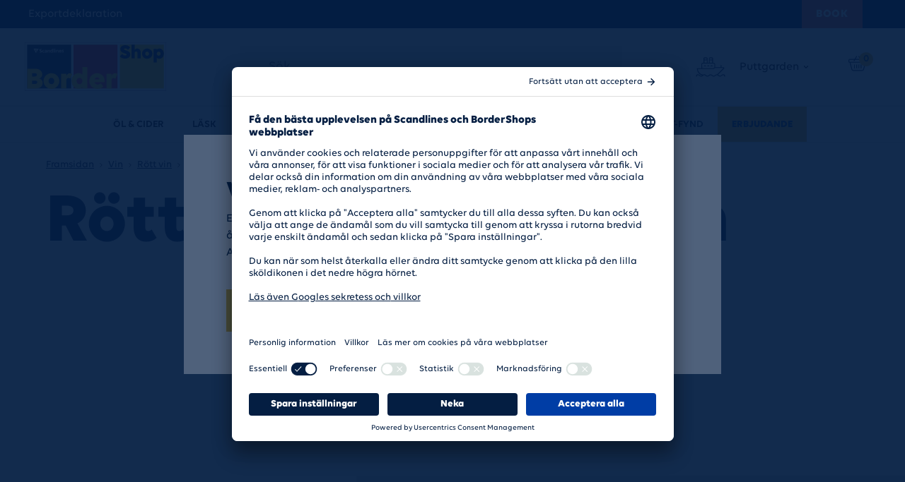

--- FILE ---
content_type: text/html; charset=utf-8
request_url: https://www.bordershop.com/se/vin/rott-vin/rott-vin-fran-spanien
body_size: 20481
content:
 

<!DOCTYPE html>
<html lang="sv-SE" data-tracking="true">
<head>
    <link href="https://fonts.googleapis.com/css?family=Open+Sans:300,400,600,700&display=swap" rel="stylesheet">
    <script>

        window.UC_UI_DOMAINS = {

            crossDomainConsentSharingIFrame: 'https://scandlines.com/cross-domain-bridge.html',

        };

</script> 

    <script id="usercentrics-cmp" src="https://app.usercentrics.eu/browser-ui/latest/loader.js" data-settings-id="-PTzVMr61FOwUx" async></script>
    
<!-- Scandlines Web Tjek -->
<title>F&#229; gott och billigt spanskt r&#246;dvin h&#228;r | Bordershop</title>
<meta name="Description" content="Hitta b&#229;de l&#228;tta och kraftfulla spanska r&#246;da viner av h&#246;g kvalitet till bra priser. Se v&#229;ra m&#229;nga varianter av de b&#228;sta r&#246;da vinerna fr&#229;n Spanien h&#228;r." />
    <meta name="robots" content="follow,index,max-snippet:-1,max-image-preview:large,max-video-preview:-1" />


        <link rel="canonical" href="https://www.bordershop.com/se/vin/rott-vin/rott-vin-fran-spanien">





        <link rel="alternate" href="https://www.bordershop.com/dk/vin/rodvin/rodvin-fra-spanien" hreflang="da-DK" />
        <link rel="alternate" href="https://www.bordershop.com/se/vin/rott-vin/rott-vin-fran-spanien" hreflang="sv-SE" />

    

    <meta name="apple-mobile-web-app-title" content="Scandlines" />
    <meta name="mobile-web-app-capable" content="yes">
    <meta name="viewport" content="width=device-width, initial-scale=1.0, maximum-scale=1.0, user-scalable=no">
    <meta http-equiv="Content-Type" content="text/html; charset=UTF-8">
    <meta http-equiv="content-language" content="sv-SE" />
    <meta name="theme-color" content="#000000">
    
    <meta name="fragment" content="!">

    <link rel="apple-touch-icon" sizes="57x57" href="/client/dist/gfx/favicon/apple-icon-57x57.png">
    <link rel="apple-touch-icon" sizes="60x60" href="/client/dist/gfx/favicon/apple-icon-60x60.png">
    <link rel="apple-touch-icon" sizes="72x72" href="/client/dist/gfx/favicon/apple-icon-72x72.png">
    <link rel="apple-touch-icon" sizes="76x76" href="/client/dist/gfx/favicon/apple-icon-76x76.png">
    <link rel="apple-touch-icon" sizes="114x114" href="/client/dist/gfx/favicon/apple-icon-114x114.png">
    <link rel="apple-touch-icon" sizes="120x120" href="/client/dist/gfx/favicon/apple-icon-120x120.png">
    <link rel="apple-touch-icon" sizes="144x144" href="/client/dist/gfx/favicon/apple-icon-144x144.png">
    <link rel="apple-touch-icon" sizes="152x152" href="/client/dist/gfx/favicon/apple-icon-152x152.png">
    <link rel="apple-touch-icon" sizes="180x180" href="/client/dist/gfx/favicon/apple-icon-180x180.png">
    <link rel="icon" type="image/png" sizes="192x192" href="/client/dist/gfx/favicon/android-icon-192x192.png">
    <link rel="icon" type="image/png" sizes="32x32" href="/client/dist/gfx/favicon/favicon-32x32.png">
    <link rel="icon" type="image/png" sizes="96x96" href="/client/dist/gfx/favicon/favicon-96x96.png">
    <link rel="icon" type="image/png" sizes="16x16" href="/client/dist/gfx/favicon/favicon-16x16.png">
    <link rel="manifest" href="/client/dist/gfx/favicon/manifest.json">
    <meta name="msapplication-TileColor" content="#ffffff">
    <meta name="msapplication-TileImage" content="/client/dist/gfx/favicon/ms-icon-144x144.png">
    <link rel="shortcut icon" href="/client/dist/gfx/favicon/favicon.ico" />
    <!-- 1. Consent Mode script -->
<script>
  window.dataLayer = window.dataLayer || [];

  function gtag() {
    dataLayer.push(arguments);
  }
  gtag("consent", "default", {
    ad_storage: "denied",
    analytics_storage: "denied",
    ad_user_data: "denied",
    ad_personalization: "denied",   
    functionality_storage: "denied",
    personalization_storage: "denied",
    security_storage: "granted",
    wait_for_update: 2000,
  });
  gtag("set", "ads_data_redaction", true);
</script>

<!-- 2. Cookie Information script -->
<script id="CookieConsent" src="https://policy.app.cookieinformation.com/uc.js" data-culture="SE" data-gcm-version="2.0" type="text/javascript"></script>


<!-- 3. Datalayer scripts -->
<script>
window.dataLayer = window.dataLayer || [];
dataLayer.push({
  scandlinesBrand: "bordershop", //Dynamic
  scandlinesMarket: "se", //Dynamic
  scandlinesTargetAudience: "b2c", //Dynamic
  scandlinesPlatform: "umbraco", //Dynamic
  pageLanguage: "sv", //Dynamic
  pageContentType: "homepage", //Dynamic
  customerId: "12345", //Dynamic
  customerType: "b2c", //Dynamic
  customerLoginStatus: "customerLoginStatus", //Dynamic
  bordershopLocation: "bordershopLocation" //Dynamic
});
</script>


<!-- 4. Google Tag Manager script -->
<!-- Google Tag Manager -->


<!-- Google Tag Manager -->
<script type="text/plain" data-usercentrics="Google Tag Manager">(function(w,d,s,l,i){w[l]=w[l]||[];w[l].push({'gtm.start':
new Date().getTime(),event:'gtm.js'});var f=d.getElementsByTagName(s)[0],
j=d.createElement(s),dl=l!='dataLayer'?'&l='+l:'';j.async=true;j.src=
'https://www.googletagmanager.com/gtm.js?id='+i+dl;f.parentNode.insertBefore(j,f);
})(window,document,'script','dataLayer','GTM-TH46CQ5');</script>
<!-- End Google Tag Manager -->

    <script></script>

    
<script src="https://assets.adobedtm.com/549115ea063b/0b4ea0ace68a/launch-b837ce9561b7.min.js" async></script>

<script>
    window.digitalData = window.digitalData || [];
    window.digitalData.push({
        "event" : "Page Loaded",
        "page" : {
            "pageName": "Få gott och billigt spanskt rödvin här",
            "pageID": "5118",
            "pageURL": document.location.href,
            "referringURL": document.referrer,
            "language": "sv",
            "pageType":"categoryPage",
            "category": "",
            "hierarchy": "Billig gränshandel i gigantisk gränsbutik i Tyskland > Hitta gott vin till bra priser > Upptäck våra erbjudanden på gott rött vin > Få gott och billigt spanskt rödvin här"
        }
    });

    window.digitalData.push({
        "event": "Login status",
        "loginStatus": {
            "loggedIn": "False",
            "userID": ""
        }
    });
</script>




    <script type="text/javascript">
window._mfq = window._mfq || [];
(function() {
var bordershopDK = "//cdn.mouseflow.com/projects/810bc831-0f13-4985-bd66-28c79fe57c4d.js";
var bordershopSE = "//cdn.mouseflow.com/projects/c74c37be-67ae-4055-88c9-2f787667b882.js";
var bordershopCode;
if (window.location.href.includes("/dk")) {
bordershopCode = bordershopDK;
} else if (window.location.href.includes("/se")) {
bordershopCode = bordershopSE;
}
var mf = document.createElement("script");
mf.type = "text/javascript";
mf.defer = true;
mf.src = bordershopCode;
document.getElementsByTagName("head")[0].appendChild(mf);
})();
</script>
        <script>
        /* eslint-disable */
        window.addEventListener('consent_status', handleConsentStatus);

        function loadExponea(newExperiments) {
            if (document.readyState !== "loading" && newExperiments.mode === "sync") {
                newExperiments.mode = "async";
            }

            !function (e, n, t, i, r, o) {
                function s(e) {
                    if ("number" != typeof e) return e;
                    var n = new Date;
                    return new Date(n.getTime() + 1e3 * e)
                }
                var a = 4e3,
                    c = "xnpe_async_hide";

                function p(e) {
                    return e.reduce((function (e, n) {
                        return e[n] = function () {
                            e._.push([n.toString(), arguments])
                        }, e
                    }), {
                        _: []
                    })
                }

                function m(e, n, t) {
                    var i = t.createElement(n);
                    i.src = e;
                    var r = t.getElementsByTagName(n)[0];
                    return r.parentNode.insertBefore(i, r), i
                }

                function u(e) {
                    return "[object Date]" === Object.prototype.toString.call(e)
                }
                o.target = o.target || "https://api.exponea.com", o.file_path = o.file_path || o.target + "/js/exponea.min.js", r[n] = p(["anonymize", "initialize", "identify", "getSegments", "update", "track", "trackLink", "trackEnhancedEcommerce", "getHtml", "showHtml", "showBanner", "showWebLayer", "ping", "getAbTest", "loadDependency", "getRecommendation", "reloadWebLayers", "_preInitialize", "_initializeConfig"]), r[n].notifications = p(["isAvailable", "isSubscribed", "subscribe", "unsubscribe"]), r[n].segments = p(["subscribe"]), r[n]["snippetVersion"] = "v2.7.0",
                    function (e, n, t) {
                        e[n]["_" + t] = {}, e[n]["_" + t].nowFn = Date.now, e[n]["_" + t].snippetStartTime = e[n]["_" + t].nowFn()
                    }(r, n, "performance"),
                    function (e, n, t, i, r, o) {
                        e[r] = {
                            sdk: e[i],
                            sdkObjectName: i,
                            skipExperiments: !!t.new_experiments,
                            sign: t.token + "/" + (o.exec(n.cookie) || ["", "new"])[1],
                            path: t.target
                        }
                    }(r, e, o, n, i, RegExp("__exponea_etc__" + "=([\\w-]+)")),
                    function (e, n, t) {
                        m(e.file_path, n, t)
                    }(o, t, e),
                    function (e, n, t, i, r, o, p) {
                        if (e.new_experiments) {
                            !0 === e.new_experiments && (e.new_experiments = {});
                            var l, f = e.new_experiments.hide_class || c,
                                _ = e.new_experiments.timeout || a,
                                g = encodeURIComponent(o.location.href.split("#")[0]);
                            e.cookies && e.cookies.expires && ("number" == typeof e.cookies.expires || u(e.cookies.expires) ? l = s(e.cookies.expires) : e.cookies.expires.tracking && ("number" == typeof e.cookies.expires.tracking || u(e.cookies.expires.tracking)) && (l = s(e.cookies.expires.tracking))), l && l < new Date && (l = void 0);
                            var d = e.target + "/webxp/" + n + "/" + o[t].sign + "/modifications.min.js?http-referer=" + g + "&timeout=" + _ + "ms" + (l ? "&cookie-expires=" + Math.floor(l.getTime() / 1e3) : "");
                            "sync" === e.new_experiments.mode && o.localStorage.getItem("__exponea__sync_modifications__") ? function (e, n, t, i, r) {
                                t[r][n] = "<" + n + ' src="' + e + '"></' + n + ">", i.writeln(t[r][n]), i.writeln("<" + n + ">!" + r + ".init && document.writeln(" + r + "." + n + '.replace("/' + n + '/", "/' + n + '-async/").replace("><", " async><"))</' + n + ">")
                            }(d, n, o, p, t) : function (e, n, t, i, r, o, s, a) {
                                o.documentElement.classList.add(e);
                                var c = m(t, i, o);

                                function p() {
                                    r[a].init || m(t.replace("/" + i + "/", "/" + i + "-async/"), i, o)
                                }

                                function u() {
                                    o.documentElement.classList.remove(e)
                                }
                                c.onload = p, c.onerror = p, r.setTimeout(u, n), r[s]._revealPage = u
                            }(f, _, d, n, o, p, r, t)
                        }
                    }(o, t, i, 0, n, r, e),
                    function (e, n, t) {
                        var i;
                        e[n]._initializeConfig(t), (null === (i = t.experimental) || void 0 === i ? void 0 : i.non_personalized_weblayers) && e[n]._preInitialize(t), e[n].start = function (i) {
                            i && Object.keys(i).forEach((function (e) {
                                return t[e] = i[e]
                            })), e[n].initialize(t)
                        }
                    }(r, n, o)
            }(document, "exponea", "script", "webxpClient", window, {
                target: "https://api.eu1.exponea.com",
                token: "2b8aba6e-2a60-11ef-8c16-36d23533ec41",
                experimental: {
                    non_personalized_weblayers: true
                },
                new_experiments: newExperiments,
                // replace with current customer ID or leave commented out for an anonymous customer
                // customer: window.currentUserId,
                track: {
                    visits: true,
                    google_analytics: false,
                },
            });
            exponea.start();
        }

        function getCookie(name) {
            if (name) {
                const cookies = document.cookie.split('; ');

                if (cookies) {
                    for (const cookie of cookies) {
                        const [key, value] = cookie.split('=');
                        if (key === name) {
                            try {
                                return JSON.parse(decodeURIComponent(value));
                            } catch (e) {
                                return decodeURIComponent(value);
                            }
                        }
                    }
                }
            }
    
            return null;
        }

        function setCookie(name, value, days = 7) {
            if (value) {
                const expires = new Date();
                expires.setTime(expires.getTime() + days * 24 * 60 * 60 * 1000);
                document.cookie = `${name}=${encodeURIComponent(JSON.stringify(value))}; expires=${expires.toUTCString()}; path=/`;
            }
        }

        const userCookies = getCookie('userCookies');

        if (userCookies !== null && userCookies.marketing) {
            loadExponea({ mode: "sync" });
        }

        function handleConsentStatus(event) {
            const userConsentOptions = {
                essential: event.detail.ucCategory.essential,
                marketing: event.detail.ucCategory.marketing
            }

            setCookie('userCookies', userConsentOptions);

            if (event.detail.action !== 'onInitialPageLoad' && event.detail.ucCategory.marketing) {
                loadExponea(false);
            }
        }
    </script>

    <link rel="stylesheet" href="/frontendDist/bordershop.min.css?v=638981159740000000" />

</head>
<body class="">
    <!-- Google Tag Manager (noscript) -->
<noscript><iframe src="https://www.googletagmanager.com/ns.html?id=GTM-TH46CQ5"
height="0" width="0" style="display:none;visibility:hidden"></iframe></noscript>
<!-- End Google Tag Manager (noscript) -->
<script>!function(e,t,a){var c,n=e.getElementsByTagName(t)[0];e.getElementById("lf-"+a)||((c=e.createElement(t)).id="lf-"+a,c.async=!0,c.src="https://popup.campaign.playable.com/script/b33203559edcbba9a9117e3ad14054d0/popup.min.js",n.parentNode.insertBefore(c,n))}(document,"script","b33203559edcbba9a9117e3ad14054d0");</script>



        

    <virtual-url-tracker></virtual-url-tracker>

    <div id="VueApp" class="main-container relative">
        
    <header-bordershop :menu="[{&quot;DisplayName&quot;:&quot;&#214;l &amp; Cider&quot;,&quot;Url&quot;:&quot;/se/ol-cider&quot;,&quot;IsActive&quot;:false,&quot;IsOffer&quot;:false,&quot;Items&quot;:[{&quot;DisplayName&quot;:&quot;Dansk &#214;l&quot;,&quot;Url&quot;:&quot;/se/ol-cider/dansk-ol&quot;,&quot;IsActive&quot;:false},{&quot;DisplayName&quot;:&quot;Svensk &#214;l&quot;,&quot;Url&quot;:&quot;/se/ol-cider/svensk-ol&quot;,&quot;IsActive&quot;:false},{&quot;DisplayName&quot;:&quot;Special&#246;l&quot;,&quot;Url&quot;:&quot;/se/ol-cider/specialol&quot;,&quot;IsActive&quot;:false},{&quot;DisplayName&quot;:&quot;Alkohol fri &#214;l&quot;,&quot;Url&quot;:&quot;/se/ol-cider/alkohol-fri-ol&quot;,&quot;IsActive&quot;:false},{&quot;DisplayName&quot;:&quot;Cider&quot;,&quot;Url&quot;:&quot;/se/ol-cider/cider&quot;,&quot;IsActive&quot;:false},{&quot;DisplayName&quot;:&quot;Jul&#246;l&quot;,&quot;Url&quot;:&quot;/se/ol-cider/julol&quot;,&quot;IsActive&quot;:false}]},{&quot;DisplayName&quot;:&quot;L&#228;sk&quot;,&quot;Url&quot;:&quot;/se/lask&quot;,&quot;IsActive&quot;:false,&quot;IsOffer&quot;:false,&quot;Items&quot;:[{&quot;DisplayName&quot;:&quot;L&#228;sk&quot;,&quot;Url&quot;:&quot;/se/lask/lask&quot;,&quot;IsActive&quot;:false},{&quot;DisplayName&quot;:&quot;Mineralvatten&quot;,&quot;Url&quot;:&quot;/se/lask/mineralvatten&quot;,&quot;IsActive&quot;:false},{&quot;DisplayName&quot;:&quot;Energi dryck&quot;,&quot;Url&quot;:&quot;/se/lask/energi-dryck&quot;,&quot;IsActive&quot;:false},{&quot;DisplayName&quot;:&quot;Ice Tea&quot;,&quot;Url&quot;:&quot;/se/lask/ice-tea&quot;,&quot;IsActive&quot;:false},{&quot;DisplayName&quot;:&quot;Fruktsaft&quot;,&quot;Url&quot;:&quot;/se/lask/fruktsaft&quot;,&quot;IsActive&quot;:false},{&quot;DisplayName&quot;:&quot;Cacao&quot;,&quot;Url&quot;:&quot;/se/lask/cacao&quot;,&quot;IsActive&quot;:false}]},{&quot;DisplayName&quot;:&quot;Sprit&quot;,&quot;Url&quot;:&quot;/se/sprit&quot;,&quot;IsActive&quot;:false,&quot;IsOffer&quot;:false,&quot;Items&quot;:[{&quot;DisplayName&quot;:&quot;Whisky&quot;,&quot;Url&quot;:&quot;/se/sprit/whisky&quot;,&quot;IsActive&quot;:false},{&quot;DisplayName&quot;:&quot;Rom&quot;,&quot;Url&quot;:&quot;/se/sprit/rom&quot;,&quot;IsActive&quot;:false},{&quot;DisplayName&quot;:&quot;Gin&quot;,&quot;Url&quot;:&quot;/se/sprit/gin&quot;,&quot;IsActive&quot;:false},{&quot;DisplayName&quot;:&quot;Shots&quot;,&quot;Url&quot;:&quot;/se/sprit/shots&quot;,&quot;IsActive&quot;:false},{&quot;DisplayName&quot;:&quot;Vodka&quot;,&quot;Url&quot;:&quot;/se/sprit/vodka&quot;,&quot;IsActive&quot;:false},{&quot;DisplayName&quot;:&quot;Cognac&quot;,&quot;Url&quot;:&quot;/se/sprit/cognac&quot;,&quot;IsActive&quot;:false},{&quot;DisplayName&quot;:&quot;Akvavit &amp; Snaps&quot;,&quot;Url&quot;:&quot;/se/sprit/akvavit-snaps&quot;,&quot;IsActive&quot;:false},{&quot;DisplayName&quot;:&quot;Tequila&quot;,&quot;Url&quot;:&quot;/se/sprit/tequila&quot;,&quot;IsActive&quot;:false},{&quot;DisplayName&quot;:&quot;Absinth&quot;,&quot;Url&quot;:&quot;/se/sprit/absinth&quot;,&quot;IsActive&quot;:false},{&quot;DisplayName&quot;:&quot;Bitter&quot;,&quot;Url&quot;:&quot;/se/sprit/bitter&quot;,&quot;IsActive&quot;:false},{&quot;DisplayName&quot;:&quot;Brandy &amp; Armagnac&quot;,&quot;Url&quot;:&quot;/se/sprit/brandy-armagnac&quot;,&quot;IsActive&quot;:false},{&quot;DisplayName&quot;:&quot;Calvados&quot;,&quot;Url&quot;:&quot;/se/sprit/calvados&quot;,&quot;IsActive&quot;:false},{&quot;DisplayName&quot;:&quot;Lik&#246;r&quot;,&quot;Url&quot;:&quot;/se/sprit/likor&quot;,&quot;IsActive&quot;:false},{&quot;DisplayName&quot;:&quot;Mini Flaskor&quot;,&quot;Url&quot;:&quot;/se/sprit/mini-flaskor&quot;,&quot;IsActive&quot;:false},{&quot;DisplayName&quot;:&quot;Ready to drink&quot;,&quot;Url&quot;:&quot;/se/sprit/ready-to-drink&quot;,&quot;IsActive&quot;:false},{&quot;DisplayName&quot;:&quot;Alkoholfri Sprit&quot;,&quot;Url&quot;:&quot;/se/sprit/alkoholfri-sprit&quot;,&quot;IsActive&quot;:false},{&quot;DisplayName&quot;:&quot;Aperitivo&quot;,&quot;Url&quot;:&quot;/se/sprit/aperitivo&quot;,&quot;IsActive&quot;:false}]},{&quot;DisplayName&quot;:&quot;Vin&quot;,&quot;Url&quot;:&quot;/se/vin&quot;,&quot;IsActive&quot;:true,&quot;IsOffer&quot;:false,&quot;Items&quot;:[{&quot;DisplayName&quot;:&quot;R&#246;tt vin&quot;,&quot;Url&quot;:&quot;/se/vin/rott-vin&quot;,&quot;IsActive&quot;:true},{&quot;DisplayName&quot;:&quot;Vitt vin&quot;,&quot;Url&quot;:&quot;/se/vin/vitt-vin&quot;,&quot;IsActive&quot;:false},{&quot;DisplayName&quot;:&quot;Champagne &amp; Mousserande vin&quot;,&quot;Url&quot;:&quot;/se/vin/champagne-mousserande-vin&quot;,&quot;IsActive&quot;:false},{&quot;DisplayName&quot;:&quot;Ros&#233;vin&quot;,&quot;Url&quot;:&quot;/se/vin/rosevin&quot;,&quot;IsActive&quot;:false},{&quot;DisplayName&quot;:&quot;Dessert vin&quot;,&quot;Url&quot;:&quot;/se/vin/dessert-vin&quot;,&quot;IsActive&quot;:false},{&quot;DisplayName&quot;:&quot;Lik&#246;r&quot;,&quot;Url&quot;:&quot;/se/vin/likor&quot;,&quot;IsActive&quot;:false}]},{&quot;DisplayName&quot;:&quot;Godis &amp; Snacks&quot;,&quot;Url&quot;:&quot;/se/godis-snacks&quot;,&quot;IsActive&quot;:false,&quot;IsOffer&quot;:false,&quot;Items&quot;:[{&quot;DisplayName&quot;:&quot;Choklad&quot;,&quot;Url&quot;:&quot;/se/godis-snacks/choklad&quot;,&quot;IsActive&quot;:false},{&quot;DisplayName&quot;:&quot;Blandat Godis&quot;,&quot;Url&quot;:&quot;/se/godis-snacks/blandat-godis&quot;,&quot;IsActive&quot;:false},{&quot;DisplayName&quot;:&quot;Vingummi&quot;,&quot;Url&quot;:&quot;/se/godis-snacks/vingummi&quot;,&quot;IsActive&quot;:false},{&quot;DisplayName&quot;:&quot;Lakrits&quot;,&quot;Url&quot;:&quot;/se/godis-snacks/lakrits&quot;,&quot;IsActive&quot;:false},{&quot;DisplayName&quot;:&quot;Droppar&quot;,&quot;Url&quot;:&quot;/se/godis-snacks/droppar&quot;,&quot;IsActive&quot;:false},{&quot;DisplayName&quot;:&quot;Chips\n&quot;,&quot;Url&quot;:&quot;/se/godis-snacks/chips&quot;,&quot;IsActive&quot;:false},{&quot;DisplayName&quot;:&quot;Karamell&quot;,&quot;Url&quot;:&quot;/se/godis-snacks/karamell&quot;,&quot;IsActive&quot;:false},{&quot;DisplayName&quot;:&quot;N&#246;tter &amp; Mandlar&quot;,&quot;Url&quot;:&quot;/se/godis-snacks/notter-mandlar&quot;,&quot;IsActive&quot;:false},{&quot;DisplayName&quot;:&quot;Annat godis&quot;,&quot;Url&quot;:&quot;/se/godis-snacks/annat-godis&quot;,&quot;IsActive&quot;:false},{&quot;DisplayName&quot;:&quot;Tabletter&quot;,&quot;Url&quot;:&quot;/se/godis-snacks/tabletter&quot;,&quot;IsActive&quot;:false},{&quot;DisplayName&quot;:&quot;Tuggummi&quot;,&quot;Url&quot;:&quot;/se/godis-snacks/tuggummi&quot;,&quot;IsActive&quot;:false}]},{&quot;DisplayName&quot;:&quot;Hush&#229;ll&quot;,&quot;Url&quot;:&quot;/se/hushall&quot;,&quot;IsActive&quot;:false,&quot;IsOffer&quot;:false,&quot;Items&quot;:[{&quot;DisplayName&quot;:&quot;Kropsv&#229;rd&quot;,&quot;Url&quot;:&quot;/se/hushall/kropsvard&quot;,&quot;IsActive&quot;:false},{&quot;DisplayName&quot;:&quot;Diverse hush&#229;llsartiklar&quot;,&quot;Url&quot;:&quot;/se/hushall/diverse-hushallsartiklar&quot;,&quot;IsActive&quot;:false},{&quot;DisplayName&quot;:&quot;Reng&#246;ring&quot;,&quot;Url&quot;:&quot;/se/hushall/rengoring&quot;,&quot;IsActive&quot;:false},{&quot;DisplayName&quot;:&quot;Tv&#228;ttmedel&quot;,&quot;Url&quot;:&quot;/se/hushall/tvattmedel&quot;,&quot;IsActive&quot;:false},{&quot;DisplayName&quot;:&quot;Bl&#246;jor&quot;,&quot;Url&quot;:&quot;/se/hushall/blojor&quot;,&quot;IsActive&quot;:false}]},{&quot;DisplayName&quot;:&quot;Diverse&quot;,&quot;Url&quot;:&quot;/se/diverse&quot;,&quot;IsActive&quot;:false,&quot;IsOffer&quot;:false,&quot;Items&quot;:[{&quot;DisplayName&quot;:&quot;Grill&quot;,&quot;Url&quot;:&quot;/se/diverse/grill&quot;,&quot;IsActive&quot;:false},{&quot;DisplayName&quot;:&quot;Kolonial&quot;,&quot;Url&quot;:&quot;/se/diverse/kolonial&quot;,&quot;IsActive&quot;:false},{&quot;DisplayName&quot;:&quot;Gas&quot;,&quot;Url&quot;:&quot;/se/diverse/gas&quot;,&quot;IsActive&quot;:false},{&quot;DisplayName&quot;:&quot;Djur&quot;,&quot;Url&quot;:&quot;/se/diverse/djur&quot;,&quot;IsActive&quot;:false},{&quot;DisplayName&quot;:&quot;Caps &amp; M&#246;ssor&quot;,&quot;Url&quot;:&quot;/se/diverse/caps-mossor&quot;,&quot;IsActive&quot;:false},{&quot;DisplayName&quot;:&quot;Tobak&quot;,&quot;Url&quot;:&quot;/se/diverse/tobak&quot;,&quot;IsActive&quot;:false},{&quot;DisplayName&quot;:&quot;Researtiklar och elektronik&quot;,&quot;Url&quot;:&quot;/se/diverse/researtiklar-och-elektronik&quot;,&quot;IsActive&quot;:false}]},{&quot;DisplayName&quot;:&quot;Barn&quot;,&quot;Url&quot;:&quot;/se/barn&quot;,&quot;IsActive&quot;:false,&quot;IsOffer&quot;:false,&quot;Items&quot;:[{&quot;DisplayName&quot;:&quot;Lego&quot;,&quot;Url&quot;:&quot;/se/barn/lego&quot;,&quot;IsActive&quot;:false},{&quot;DisplayName&quot;:&quot;Leksaker&quot;,&quot;Url&quot;:&quot;/se/barn/leksaker&quot;,&quot;IsActive&quot;:false}]},{&quot;DisplayName&quot;:&quot;Outlet-Fynd&quot;,&quot;Url&quot;:&quot;/se/outlet-fynd&quot;,&quot;IsActive&quot;:false,&quot;IsOffer&quot;:false,&quot;Items&quot;:null},{&quot;DisplayName&quot;:&quot;Erbjudande&quot;,&quot;Url&quot;:&quot;/se/erbjudande&quot;,&quot;IsActive&quot;:false,&quot;IsOffer&quot;:true,&quot;Items&quot;:null}]"
                   :logged-in="false"
                   search-url="/se/sokning"
                   :labels="{&quot;ChangeStore&quot;:{&quot;Headline&quot;:&quot;Vill du &#246;verf&#246;ra dina varor fr&#229;n korgen?&quot;,&quot;ParagraphOne&quot;:&quot;Du h&#229;ller p&#229; att byta till Bordershop &lt;strong&gt;Rostock&lt;/strong&gt;, och du har varor i din korg p&#229; Bordershop &lt;strong&gt;Puttgarden&lt;/strong&gt;&quot;,&quot;ParagraphTwo&quot;:&quot;Ska vi f&#246;rs&#246;ka &#246;verf&#246;ra varorna till Bordershop &lt;strong&gt;Rostock&lt;/strong&gt; i den m&#229;n det &#228;r m&#246;jligt?&quot;,&quot;Confirm&quot;:&quot;Ja tack, &#246;verf&#246;r varorna&quot;,&quot;Cancel&quot;:&quot;Nej tack, stanna p&#229; Bordershop Puttgarden&quot;},&quot;Basket&quot;:{&quot;Basket&quot;:&quot;Korg&quot;},&quot;Search&quot;:{&quot;Search&quot;:&quot;S&#246;k&quot;,&quot;ResultsShowAll&quot;:&quot;Visa alla {0} varor&quot;,&quot;ResultsNone&quot;:&quot;Inga resultat&quot;},&quot;MobileMenu&quot;:&quot;Meny&quot;,&quot;SeeAll&quot;:&quot;Se allt&quot;}"
                   :sub-menu-links="[{&quot;Name&quot;:&quot;Mina ordrer&quot;,&quot;Url&quot;:&quot;/se/my-page/my-orders&quot;}]"
                   :logout="{&quot;Name&quot;:&quot;Logga ut&quot;,&quot;Url&quot;:&quot;/se/vin/rott-vin/rott-vin-fran-spanien?ufprt=[base64]&quot;}"
                   :smile-open="false"
                   basket-url="/se/checkout/kurv"
                   basket-image="//cmxsapnc.cloudimg.io/v7/https://www.bordershop.com/media/p3qpcf0r/icon_basket.svg"
                   :quick-link="{&quot;Name&quot;:&quot;Till Scandlines&quot;,&quot;Url&quot;:&quot;https://www.scandlines.se/&quot;}"
                   :export-declaration="{&quot;Name&quot;:&quot;Exportdeklaration&quot;,&quot;Url&quot;:&quot;/se/exportdeklaration&quot;}"
                   :offer-newspaper="{&quot;Name&quot;:&quot;tidning&quot;,&quot;Url&quot;:&quot;/se/om-bordershop/tidning&quot;}"
                   login-link="/se/vin/rott-vin/rott-vin-fran-spanien?ufprt=[base64]"
                   front-page-link="/se"
                   selected-store-name="Puttgarden"
                   selected-store-id="5751"
                   other-store-name="Rostock"
                   other-store-id="6551"
                   store-selector-image="//cmxsapnc.cloudimg.io/v7/https://www.bordershop.com/media/zuulvgg5/icon_ship.svg"
                   country-current="SE"
                   :country-full-names="false"
                   :country-list="[{&quot;value&quot;:&quot;https://www.bordershop.com:443/dk&quot;,&quot;shortName&quot;:&quot;DK&quot;,&quot;fullName&quot;:&quot;Danmark (DKK)&quot;},{&quot;value&quot;:&quot;https://www.bordershop.com:443/se&quot;,&quot;shortName&quot;:&quot;SE&quot;,&quot;fullName&quot;:&quot;Sverige (SEK)&quot;}]"
                   bordershop-logo-url="//cmxsapnc.cloudimg.io/v7/https://www.bordershop.com/media/tkwmncuw/bordershopny_kontur.svg"
                   smile-menu-logo-url="//cmxsapnc.cloudimg.io/v7/https://www.bordershop.com/media/ipzispyc/smilemenuimage.svg"
                   book-navigation-url ="https://www.scandlines.se/booking/?utm_source=bordershop.se&amp;utm_medium=referral&amp;utm_campaign=book-button" 
                   :hide-login="true"
                   booking-starter-tracking-json="{&quot;event&quot;:&quot;Click&quot;,&quot;interaction&quot;:{&quot;interactionType&quot;:&quot;Button&quot;,&quot;interactionLabel&quot;:&quot;&quot;,&quot;interactionComponent&quot;:&quot;bordershopHeader&quot;}}">
    </header-bordershop>


        <div class="main-container-body " style="">
            <div>
                <main role="main" class="clearfix">
                    



<section class="content-container">
    <div class="row">
        
    </div>

    

<div class="breadcrumb grid">
    <ol class="clean-list">
                <li>
                    <a href="/se" title="Framsidan">
                        <span>Framsidan</span>
                    </a>
                </li>
                <li>
                    <a href="/se/vin" title="Vin">
                        <span>Vin</span>
                    </a>
                </li>
                <li>
                    <a href="/se/vin/rott-vin" title="R&#246;tt vin">
                        <span>R&#246;tt vin</span>
                    </a>
                </li>
                <li>
                    <span>R&#246;tt vin fr&#229;n Spanien</span>
                </li>
    </ol>
</div>

<script type="application/ld+json">
    {"itemListElement":[{"position":1,"item":{"@id":"https://www.bordershop.com/se","name":"Framsidan"},"@type":"ListItem"},{"position":2,"item":{"@id":"https://www.bordershop.com/se/vin","name":"Vin"},"@type":"ListItem"},{"position":3,"item":{"@id":"https://www.bordershop.com/se/vin/rott-vin","name":"Rött vin"},"@type":"ListItem"},{"position":4,"item":{"@id":"https://www.bordershop.com/se/vin/rott-vin/rott-vin-fran-spanien","name":"Rött vin från Spanien"},"@type":"ListItem"}],"@type":"BreadcrumbList","@context":"http://schema.org"}
</script>
    <div class="row">
        
    </div>
    <div class="container">
        <search-bordershop header="R&#246;tt vin fr&#229;n Spanien"
                           pagetype="category"
                           category-id="17"
                           currency-code="SEK"
                           :labels="{&quot;AddToBasket&quot;:&quot;L&#228;gg i korgen&quot;,&quot;OnlyInShop&quot;:&quot;Kan bara k&#246;pas i butik&quot;,&quot;SoldOut&quot;:&quot;Uts&#229;ld&quot;,&quot;Confirmation&quot;:&quot;Produkt har lagts till korgen&quot;,&quot;Point&quot;:&quot;Point&quot;,&quot;CategoryHeaderSearch&quot;:&quot;S&#246;kning p&#229; {0}&quot;,&quot;CategoryHeaderSmall&quot;:&quot;i kategorin R&#246;tt vin fr&#229;n Spanien&quot;,&quot;ButtonFiltersShow&quot;:&quot;Visa filter&quot;,&quot;ButtonFiltersHide&quot;:&quot;D&#246;lj filter&quot;,&quot;ButtonFiltersReset&quot;:&quot;&#197;terst&#228;ll filter&quot;,&quot;ProductCount&quot;:&quot;Visa {0} av {1} produkter&quot;,&quot;FacetCategories&quot;:&quot;Kategorier&quot;,&quot;LoadMore&quot;:&quot;H&#228;mta fler&quot;,&quot;TopSellingIn&quot;:&quot;Bestsellers i R&#246;tt vin fr&#229;n Spanien&quot;,&quot;NoResults&quot;:&quot;S&#246;kningen p&#229; R&#246;tt vin fr&#229;n Spanien gav inga resultat...&quot;,&quot;ShowAll&quot;:&quot;Visa alla&quot;,&quot;ShowLess&quot;:&quot;Visa f&#228;rre&quot;,&quot;DefaultOption&quot;:&quot;Sorter produkter&quot;,&quot;Alphabetical&quot;:&quot;Alfabetisk A-&#197;&quot;,&quot;AlphabeticalReverse&quot;:&quot;Alfabetisk &#197;-A&quot;,&quot;HighestPrice&quot;:&quot;H&#248;jeste pris&quot;,&quot;LowestPrice&quot;:&quot;Laveste pris&quot;,&quot;Popularity&quot;:&quot;Popularitet&quot;}">
        </search-bordershop>
    </div>

    <div class="text-wysiwyg-plp grid container">
        <div class="text-wysiwyg-content">
            <article>
                
            </article>
        </div>
    </div>

</section>


                    
<to-top class="to-top">
    <a href="#top">
        


<div class="svg-icon">
    <svg class="svg-icon-Chevron"
         width="24"
         height="24"
         viewBox="0 0 24 24"
         fill="none" xmlns="http://www.w3.org/2000/svg">
        <path fill="none" d="M0 0h24v24H0z" />
        <path d="M18 9l-6 6-6-6" stroke="currentColor" stroke-width="3" stroke-linecap="round" stroke-linejoin="round" />
    </svg>
</div>





















    </a>
</to-top>

                </main>
                <flow-widget>
                </flow-widget>
            </div>
        </div>
        
    


<footer class="footer-bordershop">
            <div class="footer-bordershop-top grid">
                <div class="footer-bordershop-splash py-3">
                    <div class="footer-bordershop-splash-content">
                        <p class="footer-bordershop-splash-headline ts-h5">
G&#246;r dig redo f&#246;r din shoppingresa                        </p>
                            <div class="footer-bordershop-splash-link footer-link-primary">
                                <a href="/se/om-bordershop/granshandel-online-med-forbestallning">
                                    <span><p class="ts-paragraph"><strong>Gör en förbeställning online</strong></p>
<p>Din förbeställning väntar på dig när du kommer</p></span>
                                </a>
                            </div>
                                                    <div class="footer-bordershop-splash-link footer-link-primary">
                                <a href="https://www.scandlines.se/priser/rodby-puttgarden/1-dagsbiljett/">
                                    <span><p class="ts-paragraph"><strong>Köp en 1-dagsbiljett från <span>529        SEK</span>:-</strong></p>
<p>Biljetten är en tur/retur biljett till dig som ska resa ut och hem på samma dag.</p></span>
                                </a>
                            </div>
                    </div>
                </div>
            </div>
        <div class="footer-bordershop-wrapper grid">
            <div class="footer-bordershop-logo mb-4">
                    <img src="//cmxsapnc.cloudimg.io/v7/https://www.bordershop.com/media/tkwmncuw/bordershopny_kontur.svg" width="170" height="60" />
            </div>
            <div class="footer-bordershop-card mt-4 mt-xl-0">
                <div class="d-flex mb-4 footer-bordershop-select">
                        <span>&#214;ppettider </span>
                    


<change-store-dropdown-bordershop type="footer"
                                  selected-store-name="Puttgarden"
                                  selected-store-id="5751"
                                  other-store-name="Rostock"
                                  other-store-id="6551"
                                  store-selector-image="//cmxsapnc.cloudimg.io/v7/https://www.bordershop.com/media/zuulvgg5/icon_ship.svg"
                                  :labels="{&quot;Headline&quot;:&quot;Vill du &#246;verf&#246;ra dina varor fr&#229;n korgen?&quot;,&quot;ParagraphOne&quot;:&quot;Du h&#229;ller p&#229; att byta till Bordershop &lt;strong&gt;Rostock&lt;/strong&gt;, och du har varor i din korg p&#229; Bordershop &lt;strong&gt;Puttgarden&lt;/strong&gt;&quot;,&quot;ParagraphTwo&quot;:&quot;Ska vi f&#246;rs&#246;ka &#246;verf&#246;ra varorna till Bordershop &lt;strong&gt;Rostock&lt;/strong&gt; i den m&#229;n det &#228;r m&#246;jligt?&quot;,&quot;Confirm&quot;:&quot;Ja tack, &#246;verf&#246;r varorna&quot;,&quot;Cancel&quot;:&quot;Nej tack, stanna p&#229; Bordershop Puttgarden&quot;}">
</change-store-dropdown-bordershop>

                </div>
                    <div class="footer-bordershop-openings mb-2">
                        <div class="footer-bordershop-card mt-4 mt-xl-0">
<p class="ts-paragraph" data-sourcepos="35:1-42:19"><strong>2 januari - 28. februar:</strong></p>
<p class="ts-paragraph" data-sourcepos="35:1-42:19">Måndag - fredag: 08:00-20:00<br data-start="263" data-end="266">Lördag: 06:00-20:00<br data-start="285" data-end="288" data-is-only-node="">Söndag: 08:00-20:00</p>
<p class="ts-paragraph" data-sourcepos="1:1-1:74"><br><br><a href="/se/om-bordershop/om-bordershop-i-tyskland/om-bordershop-puttgarden" title="Om BorderShop Puttgarden">Läs mer om BorderShop Puttgarden</a></p>
<p class="ts-paragraph-sm ts-paragraph"><a href="/se/om-bordershop/om-bordershop-i-tyskland/om-bordershop-rostock" title="Om BorderShop Rostock">Se öppettider i BorderShop Rostock</a></p>
</div>
                    </div>
                            </div>
            <div class="footer-bordershop-country mt-4">
                

<country-selector-bordershop :full-names="true" :list="[{&quot;value&quot;:&quot;https://www.bordershop.com:443/dk&quot;,&quot;shortName&quot;:&quot;DK&quot;,&quot;fullName&quot;:&quot;Danmark (DKK)&quot;},{&quot;value&quot;:&quot;https://www.bordershop.com:443/se&quot;,&quot;shortName&quot;:&quot;SE&quot;,&quot;fullName&quot;:&quot;Sverige (SEK)&quot;}]" current="SE"></country-selector-bordershop>

            </div>
            <div class="footer-bordershop-links">
                        <ul>
                            <li class="footer-link footer-link-primary">
                                <a href="/se/om-bordershop" class="basic-link">Om BorderShop</a>
                            </li>
                                    <li class="footer-link">
                                        <a href="/se/om-bordershop/granshandel-online-med-forbestallning" class="basic-link">Gr&#228;nshandel online med f&#246;rbest&#228;llning (pre-order)</a>
                                    </li>
                                    <li class="footer-link">
                                        <a href="/se/om-bordershop/3flak" class="basic-link">3 flak erbjudande</a>
                                    </li>
                                    <li class="footer-link">
                                        <a href="/se/om-bordershop/kvalitet-och-urval" class="basic-link">Kvalitet och urval</a>
                                    </li>
                                    <li class="footer-link">
                                        <a href="/se/om-bordershop/events" class="basic-link">Events</a>
                                    </li>
                                    <li class="footer-link">
                                        <a href="/se/om-bordershop/om-bordershop-i-tyskland/om-bordershop-puttgarden" class="basic-link">Kontakta oss</a>
                                    </li>

                        </ul>
                        <ul>
                            <li class="footer-link footer-link-primary">
                                <a href="/se/vart-att-veta" class="basic-link">V&#228;rt att veta</a>
                            </li>
                                    <li class="footer-link">
                                        <a href="/se/vart-att-veta/faq" class="basic-link">FAQ</a>
                                    </li>
                                    <li class="footer-link">
                                        <a href="/se/vart-att-veta/granshandel" class="basic-link">Hur gr&#228;nshandlar du i Tyskland?</a>
                                    </li>
                                    <li class="footer-link">
                                        <a href="/se/vart-att-veta/tullregler" class="basic-link">Tullregler</a>
                                    </li>
                                    <li class="footer-link">
                                        <a href="/se/vart-att-veta/bus" class="basic-link">Med buss till BorderShop</a>
                                    </li>
                                    <li class="footer-link">
                                        <a href="/se/inspiration" class="basic-link">Inspiration</a>
                                    </li>

                        </ul>
            </div>
        </div>
        <div class="footer-bottom grid">
            <div class="footer-bottom-left">
                    <p>Zur Westmole 1 a, D-23769 Puttgarden, Tyskland</p>
            </div>
            <div class="footer-bottom-center">
                    <span>BorderShop &#228;gs av </span>
                <a href="/">
                    <div class="svg-icon">
                        <svg width="76"
                             height="10"
                             viewBox="0 0 211 31"
                             fill="none"
                             xmlns="http://www.w3.org/2000/svg">
                            <rect width="211"
                                  height="30"
                                  transform="translate(5.34058e-05 0.5394)"
                                  fill="none"></rect>
                            <path d="M24.6068 0.5394C24.9188 0.5394 25.0254 0.791285 24.8452 1.10247L21.2932 7.24308H3.63907L0.0876556 1.10247C-0.0925198 0.791285 0.0141146 0.5394 0.326051 0.5394H24.6068Z"
                                  fill="currentColor"></path>
                            <path d="M22.1996 21.9258L34.7433 1.18562C34.9044 0.919673 34.7708 0.558964 34.4105 0.552239H27.2782L18.1567 15.6323L21.5929 21.839C21.767 22.1526 22.0384 22.1923 22.1996 21.9258Z"
                                  fill="currentColor"></path>
                            <path d="M4.81145 9.38044L16.9512 30.3578C17.1075 30.6268 17.3796 30.5932 17.5598 30.282L21.1149 24.1432L12.2875 8.89012L5.18099 8.89257C4.82064 8.89257 4.65518 9.11082 4.81145 9.38044Z"
                                  fill="currentColor"></path>
                            <path d="M74.5247 9.42201C73.2089 9.03257 71.8227 8.82042 69.9026 8.82103C64.1799 8.82287 61.0526 13.0083 61.0538 18.2924C61.0556 23.8601 64.0788 27.9374 70.0865 27.9355C72.0415 27.9349 73.4632 27.7576 74.8495 27.3315L74.635 23.3949C73.8175 23.7501 72.3252 24.2471 70.9739 24.2471C67.632 24.2478 66.0319 21.6598 66.0307 18.2906C66.0301 14.851 67.9133 12.5094 70.8636 12.5088C72.3215 12.5082 73.2457 12.7919 74.0994 13.1813L74.5247 9.42201Z"
                                  fill="currentColor"></path>
                            <path fill-rule="evenodd"
                                  clip-rule="evenodd"
                                  d="M93.4125 16.5115C93.4113 11.121 91.0996 8.81614 85.5185 8.81797C83.4924 8.81859 81.0037 9.35109 79.1559 10.2027L79.2987 14.2812C80.8982 13.075 82.9243 12.2942 84.951 12.2936C87.759 12.293 89.0748 13.2853 89.0754 16.229L86.4451 16.2296C84.4546 16.2302 82.108 16.4081 80.2952 17.2952C78.4824 18.1823 77.1673 19.7786 77.1685 22.509C77.1691 25.9847 80.3338 27.9343 83.5684 27.9337C85.7372 27.9331 88.1188 26.7972 89.22 24.7754H89.2911C89.311 25.0925 89.4423 25.6005 89.5854 26.1541C89.6983 26.5909 89.8186 27.056 89.8972 27.4782L93.6999 27.5051C93.5933 26.0868 93.5216 24.8096 93.4854 23.4267C93.4499 22.0792 93.4137 20.6963 93.4131 18.8518L93.4125 16.5115ZM87.0144 19.0664L89.0766 19.0658C89.0766 20.4848 88.864 21.7968 88.082 22.8251C87.3355 23.8186 86.1987 24.4575 84.7408 24.4575C83.0346 24.4581 81.7188 23.7849 81.7188 22.2241C81.7176 19.4228 84.8817 19.067 87.0144 19.0664Z"
                                  fill="currentColor"></path>
                            <path fill-rule="evenodd"
                                  clip-rule="evenodd"
                                  d="M135.289 27.4966L135.282 0.899496L130.518 0.900719L130.521 11.3625H130.45C129.027 9.62498 127.356 8.81003 124.974 8.81064C119.358 8.81186 117.297 13.281 117.299 18.3168C117.3 23.3172 119.363 27.927 124.98 27.9258C127.22 27.9252 129.175 27.2147 130.596 25.4418L130.667 25.4412L131.275 27.4984L135.289 27.4966ZM122.275 18.3156C122.275 15.8683 123.127 12.499 126.22 12.4984C129.277 12.4978 130.486 15.7601 130.488 18.3132C130.488 20.9023 129.458 24.2355 126.295 24.2368C123.166 24.2374 122.276 20.8339 122.275 18.3156Z"
                                  fill="currentColor"></path>
                            <path fill-rule="evenodd"
                                  clip-rule="evenodd"
                                  d="M194.997 19.8257C194.995 13.4424 193.074 8.79719 186.284 8.79902C180.595 8.80024 177.789 13.1636 177.79 18.4477C177.792 24.441 181.312 27.9154 187.356 27.9135C189.915 27.9129 191.906 27.4159 193.648 26.4579L193.646 22.5922C191.869 23.5856 189.879 24.4373 187.568 24.4385C184.617 24.4385 182.555 22.7725 182.341 19.8294L194.997 19.8257ZM182.34 16.5665C182.553 14.1198 183.903 12.2747 186.569 12.2747C189.235 12.2734 190.302 14.2592 190.445 16.5647L182.34 16.5665Z"
                                  fill="currentColor"></path>
                            <path d="M209.58 9.39487C208.201 9.09763 206.799 8.7954 204.729 8.79596C200.998 8.79658 197.549 10.5353 197.55 14.4719C197.551 18.2697 200.297 19.0689 202.627 19.7472C204.344 20.2469 205.835 20.6809 205.835 22.2003C205.836 23.9739 203.916 24.4354 202.708 24.4354C201.072 24.4361 199.508 23.9757 198.015 23.231L197.732 27.1322C199.473 27.5932 201.322 27.9117 203.135 27.9111C207.01 27.9099 210.813 26.2066 210.812 21.9508C210.811 17.9867 207.819 17.0718 205.432 16.3417C203.846 15.8569 202.527 15.4536 202.527 14.2934C202.527 12.7326 204.055 12.271 205.335 12.271C207.076 12.2704 208.143 12.5541 209.601 13.0499L209.92 9.46786C209.807 9.44368 209.693 9.41929 209.58 9.39487Z"
                                  fill="currentColor"></path>
                            <path d="M57.6881 3.4911C55.8998 2.89746 53.4405 2.61806 51.3372 2.61867C47.0258 2.61989 42.1911 4.61419 42.193 10.0695C42.1939 14.1507 44.9325 15.678 47.6421 16.7903L47.9805 16.9273C48.2064 17.0177 48.4313 17.1059 48.6536 17.193C50.9241 18.0826 52.9209 18.865 52.9214 20.8718C52.922 23.0745 50.4339 24.0191 48.5763 24.0197C46.6483 24.0197 44.2239 23.4261 42.5411 22.5176L42.087 26.9231C44.5052 27.5174 46.1936 27.8665 48.8576 27.8659C53.8002 27.8646 58.6349 25.8355 58.6331 20.4854C58.632 15.7256 55.0024 14.339 51.9657 13.179C49.7821 12.3449 47.9052 11.6279 47.9047 9.85792C47.9034 7.20029 50.0766 6.46542 51.7594 6.46542C53.4772 6.46481 55.6908 6.84875 57.2333 7.5127L57.6881 3.4911Z"
                                  fill="currentColor"></path>
                            <path d="M114.076 15.9753C114.074 11.8614 112.189 8.81186 107.853 8.81308C105.364 8.81431 103.338 9.63049 101.846 11.7232H101.775L101.166 9.24104L97.2593 9.24227L97.2642 27.5058L102.028 27.5045L102.025 18.5675C102.025 16.2272 102.77 12.5033 106.218 12.5021C109.276 12.5015 109.312 15.5155 109.313 17.7501L109.315 27.5021L114.079 27.5009L114.076 15.9753Z"
                                  fill="currentColor"></path>
                            <path d="M144.387 27.496L144.379 0.898885L139.616 0.900108L139.623 27.4978L144.387 27.496Z"
                                  fill="currentColor"></path>
                            <path d="M153.423 27.4947L153.417 9.23065L148.653 9.23187L148.659 27.496L153.423 27.4947Z"
                                  fill="currentColor"></path>
                            <path d="M174.735 15.9637C174.734 11.8504 172.85 8.80086 168.512 8.80208C166.023 8.80269 163.997 9.61887 162.506 11.7116H162.434L161.826 9.22943L157.919 9.23065L157.924 27.4947L162.688 27.4929L162.685 18.5559C162.684 16.2156 163.43 12.4917 166.878 12.4911C169.935 12.4899 169.972 15.5045 169.972 17.7385L169.975 27.4911L174.738 27.4899L174.735 15.9637Z"
                                  fill="currentColor"></path>
                            <path d="M153.729 4.06456C153.729 2.58933 152.53 1.39348 151.051 1.39348C149.573 1.39348 148.374 2.58933 148.374 4.06456C148.374 5.5398 149.573 6.73564 151.051 6.73564C152.53 6.73564 153.729 5.5398 153.729 4.06456Z"
                                  fill="currentColor"></path>
                        </svg>
                    </div>
                </a>
            </div>
                <div class="footer-bottom-right">
                    <ul>
                            <li><a href="/se/villkor/personlig-information" class="basic-link">Personlig information</a></li>
                            <li><a href="/se/villkor/cookies" class="basic-link">Cookies</a></li>
                            <li><a href="/se/villkor" class="basic-link">Villkor</a></li>
                            <li><a href="/se/impressum-puttgarden" class="basic-link">Impressum Puttgarden</a></li>
                    </ul>
                </div>
        </div>
</footer>


        <change-store-modal-bordershop other-store-id="6551" :labels="{&quot;Headline&quot;:&quot;Vill du &#246;verf&#246;ra dina varor fr&#229;n korgen?&quot;,&quot;ParagraphOne&quot;:&quot;Du h&#229;ller p&#229; att byta till Bordershop &lt;strong&gt;Rostock&lt;/strong&gt;, och du har varor i din korg p&#229; Bordershop &lt;strong&gt;Puttgarden&lt;/strong&gt;&quot;,&quot;ParagraphTwo&quot;:&quot;Ska vi f&#246;rs&#246;ka &#246;verf&#246;ra varorna till Bordershop &lt;strong&gt;Rostock&lt;/strong&gt; i den m&#229;n det &#228;r m&#246;jligt?&quot;,&quot;Confirm&quot;:&quot;Ja tack, &#246;verf&#246;r varorna&quot;,&quot;Cancel&quot;:&quot;Nej tack, stanna p&#229; Bordershop Puttgarden&quot;}">
        </change-store-modal-bordershop>
        <exception-interceptor-bordershop :labels="{&quot;ButtonText&quot;:&quot;OK&quot;,&quot;GenericErrorMessage&quot;:&quot;Ett fel har uppst&#229;tt, f&#246;rs&#246;k igen senare.&quot;}"></exception-interceptor-bordershop>
        <div class="off-canvas-blind"></div>

            <info-modal-bordershop :labels="{&quot;Headline&quot;:&quot;V&#228;lkommen till BorderShop&quot;,&quot;Confirm&quot;:&quot;Ja, jag &#228;r minst 25 &#229;r gammal&quot;,&quot;ParagraphOne&quot;:&quot;Eftersom det h&#228;r finns erbjudanden om alkoholhaltiga drycker, m&#229;ste du vara minst 25 &#229;r f&#246;r att komma vidare.\n&quot;,&quot;ParagraphTwo&quot;:&quot;ATT B&#214;RJA DRICKA TIDIGT &#214;KAR RISKEN F&#214;R ALKOHOLPROBLEM.&quot;}"></info-modal-bordershop>

        
    </div>
    <main-blind></main-blind>

    

<script type="text/javascript">
  window.baseApiUrl = '/se/bordershop/api/';
  window.baseImageUrl = '//cmxsapnc.cloudimg.io'
  window.currentId = '5118';
  window.basketUserId = 'c90f3c1a-f606-4822-ae51-9f018e755f43';
  window.member = null;
  window.language = 'se';
</script>

    <script src="/frontendDist/bordershop.js?v=638981159740000000"></script>
    
<script>
    window.raptorLoaded = function (raptor) {
        raptor.initialize({ customerID: "5940", productIdParamIndex: 2, eventTypeParamIndex: 1 });
        window.raptor.trackEvent('pageview','','','8#Vin;16#Rött vin;17#Rött vin från Spanien','','','','','','','','','','','','','','');

    };

    (function (d, t) {
        var g = d.createElement(t),
            s = d.getElementsByTagName(t)[0];
        g.src = '//deliver.raptorstatic.com/script/raptor-2.1.3.js';
        s.parentNode.insertBefore(g, s);
    }(document, 'script'));

</script>
    <script type="text/javascript">
    window.bookingStarterData = {"previousButtonText":"Föregående","nextButtonText":"Nästa","findTicketsButtonText":"Hitta biljetter","currentCountryCode":"sv","currentDateTimeUtc":"2026-01-25T05:27:05.2658970Z","trackingFormName":"Booking starter","vehicles":[{"key":"CAR","name":"Bil","description":"Upp till 6 m","allowedLengthIds":[5],"lengthRequired":false,"maxPersons":9},{"key":"CARL","name":"Bil (+ släp)","description":"Eller bil längre än 6 m","allowedLengthIds":[8,10,12,14],"lengthRequired":true,"maxPersons":9},{"key":"MOTCY","name":"Motorcykel","description":"Upp till 2,5 m","allowedLengthIds":[2],"lengthRequired":false,"maxPersons":3},{"key":"MHOME","name":"Husbil / Bil + Husvagn","description":"","allowedLengthIds":[5,8,10,12,14],"lengthRequired":true,"maxPersons":9}],"lengths":[{"id":5,"name":"Upp till 6 m"},{"id":8,"name":"Upp till 8 m"},{"id":10,"name":"Upp till 10 m"},{"id":12,"name":"Upp till 12 m"},{"id":14,"name":"Över 12 m"},{"id":2,"name":"Upp till 2,5 m"}],"routes":[{"key":"DKROF-DEPUT","title":"Rödby","subtitle":"","titleLong":"Rödby till Puttgarden","departureCountry":"DK","isOresundsBridge":false,"homeboundRoutes":[{"key":"DEPUT-DKROF","title":"Puttgarden","subtitle":"","titleLong":"Puttgarden till Rödby","departureCountry":"DE","isOresundsBridge":false,"homeboundRoutes":null,"allowedVehicleKeys":null},{"key":"DERSK-DKGED","title":"Rostock","subtitle":"","titleLong":"Rostock till Gedser","departureCountry":"DE","isOresundsBridge":false,"homeboundRoutes":null,"allowedVehicleKeys":null}],"allowedVehicleKeys":["CAR","CARL","MOTCY","MHOME"]},{"key":"DKGED-DERSK","title":"Gedser","subtitle":"","titleLong":"Gedser till Rostock","departureCountry":"DK","isOresundsBridge":false,"homeboundRoutes":[{"key":"DERSK-DKGED","title":"Rostock","subtitle":"","titleLong":"Rostock till Gedser","departureCountry":"DE","isOresundsBridge":false,"homeboundRoutes":null,"allowedVehicleKeys":null},{"key":"DEPUT-DKROF","title":"Puttgarden","subtitle":"","titleLong":"Puttgarden till Rödby","departureCountry":"DE","isOresundsBridge":false,"homeboundRoutes":null,"allowedVehicleKeys":null}],"allowedVehicleKeys":["CAR","CARL","MOTCY","MHOME"]},{"key":"DEPUT-DKROF","title":"Puttgarden","subtitle":"","titleLong":"Puttgarden till Rödby","departureCountry":"DE","isOresundsBridge":false,"homeboundRoutes":[{"key":"DKROF-DEPUT","title":"Rödby","subtitle":"","titleLong":"Rödby till Puttgarden","departureCountry":"DK","isOresundsBridge":false,"homeboundRoutes":null,"allowedVehicleKeys":null},{"key":"DKGED-DERSK","title":"Gedser","subtitle":"","titleLong":"Gedser till Rostock","departureCountry":"DK","isOresundsBridge":false,"homeboundRoutes":null,"allowedVehicleKeys":null}],"allowedVehicleKeys":["CAR","CARL","MOTCY","MHOME"]},{"key":"DERSK-DKGED","title":"Rostock","subtitle":"","titleLong":"Rostock till Gedser","departureCountry":"DE","isOresundsBridge":false,"homeboundRoutes":[{"key":"DKGED-DERSK","title":"Gedser","subtitle":"","titleLong":"Gedser till Rostock","departureCountry":"DK","isOresundsBridge":false,"homeboundRoutes":null,"allowedVehicleKeys":null},{"key":"DKROF-DEPUT","title":"Rödby","subtitle":"","titleLong":"Rödby till Puttgarden","departureCountry":"DK","isOresundsBridge":false,"homeboundRoutes":null,"allowedVehicleKeys":null}],"allowedVehicleKeys":["CAR","CARL","MOTCY","MHOME"]}],"combiTicketRoutes":[{"key":"DEPUT-DKROF-DECPH-SEMAL","title":"Puttgarden","subtitle":"+ Øresundsbron","titleLong":"Puttgarden till Rödby","departureCountry":"DE","isOresundsBridge":true,"homeboundRoutes":[{"key":"SEMAL-DECPH-DKROF-DEPUT","title":"Øresundsbron + Rødby-Puttgarden","subtitle":"+ Øresundsbron","titleLong":"Rödby till Puttgarden","departureCountry":"SE","isOresundsBridge":true,"homeboundRoutes":null,"allowedVehicleKeys":null},{"key":"SEMAL-DECPH-DKGED-DERSK","title":"Øresundsbron + Gedser-Rostock","subtitle":"+ Øresundsbron","titleLong":"Gedser till Rostock","departureCountry":"SE","isOresundsBridge":true,"homeboundRoutes":null,"allowedVehicleKeys":null}],"allowedVehicleKeys":["CAR","CARL","MOTCY","MHOME"]},{"key":"DEPUT-DKROF-DKHLS-SEHEL","title":"Puttgarden","subtitle":"+ Helsingør-Helsingborg","titleLong":"Puttgarden till Rödby","departureCountry":"DE","isOresundsBridge":false,"homeboundRoutes":[{"key":"SEHEL-DKHLS-DKROF-DEPUT","title":"Helsingborg","subtitle":"+ Helsingborg-Helsingør","titleLong":"Rödby till Puttgarden","departureCountry":"SE","isOresundsBridge":false,"homeboundRoutes":null,"allowedVehicleKeys":null},{"key":"SEHEL-DKHLS-DKGED-DERSK","title":"Helsingborg","subtitle":"+ Helsingborg-Helsingør","titleLong":"Gedser till Rostock","departureCountry":"SE","isOresundsBridge":false,"homeboundRoutes":null,"allowedVehicleKeys":null}],"allowedVehicleKeys":["CAR","CARL","MOTCY","MHOME"]},{"key":"DERSK-DKGED-DECPH-SEMAL","title":"Rostock","subtitle":"+ Øresundsbron","titleLong":"Rostock till Gedser","departureCountry":"DE","isOresundsBridge":true,"homeboundRoutes":[{"key":"SEMAL-DECPH-DKGED-DERSK","title":"Øresundsbron + Gedser-Rostock","subtitle":"+ Øresundsbron","titleLong":"Gedser till Rostock","departureCountry":"SE","isOresundsBridge":true,"homeboundRoutes":null,"allowedVehicleKeys":null},{"key":"SEMAL-DECPH-DKROF-DEPUT","title":"Øresundsbron + Rødby-Puttgarden","subtitle":"+ Øresundsbron","titleLong":"Rödby till Puttgarden","departureCountry":"SE","isOresundsBridge":true,"homeboundRoutes":null,"allowedVehicleKeys":null}],"allowedVehicleKeys":["CAR","CARL","MOTCY","MHOME"]},{"key":"DERSK-DKGED-DKHLS-SEHEL","title":"Rostock","subtitle":"+ Helsingør-Helsingborg","titleLong":"Rostock till Gedser","departureCountry":"DE","isOresundsBridge":false,"homeboundRoutes":[{"key":"SEHEL-DKHLS-DKGED-DERSK","title":"Helsingborg","subtitle":"+ Helsingborg-Helsingør","titleLong":"Gedser till Rostock","departureCountry":"SE","isOresundsBridge":false,"homeboundRoutes":null,"allowedVehicleKeys":null},{"key":"SEHEL-DKHLS-DKROF-DEPUT","title":"Helsingborg","subtitle":"+ Helsingborg-Helsingør","titleLong":"Rödby till Puttgarden","departureCountry":"SE","isOresundsBridge":false,"homeboundRoutes":null,"allowedVehicleKeys":null}],"allowedVehicleKeys":["CAR","CARL","MOTCY","MHOME"]},{"key":"SEMAL-DECPH-DKROF-DEPUT","title":"Øresundsbron + Rødby-Puttgarden","subtitle":"+ Øresundsbron","titleLong":"Rödby till Puttgarden","departureCountry":"SE","isOresundsBridge":true,"homeboundRoutes":[{"key":"DEPUT-DKROF-DECPH-SEMAL","title":"Puttgarden","subtitle":"+ Øresundsbron","titleLong":"Puttgarden till Rödby","departureCountry":"DE","isOresundsBridge":true,"homeboundRoutes":null,"allowedVehicleKeys":null},{"key":"DERSK-DKGED-DECPH-SEMAL","title":"Rostock","subtitle":"+ Øresundsbron","titleLong":"Rostock till Gedser","departureCountry":"DE","isOresundsBridge":true,"homeboundRoutes":null,"allowedVehicleKeys":null}],"allowedVehicleKeys":["CAR","CARL","MOTCY","MHOME"]},{"key":"SEHEL-DKHLS-DKROF-DEPUT","title":"Helsingborg","subtitle":"+ Helsingborg-Helsingør","titleLong":"Rödby till Puttgarden","departureCountry":"SE","isOresundsBridge":false,"homeboundRoutes":[{"key":"DEPUT-DKROF-DKHLS-SEHEL","title":"Puttgarden","subtitle":"+ Helsingør-Helsingborg","titleLong":"Puttgarden till Rödby","departureCountry":"DE","isOresundsBridge":false,"homeboundRoutes":null,"allowedVehicleKeys":null},{"key":"DERSK-DKGED-DKHLS-SEHEL","title":"Rostock","subtitle":"+ Helsingør-Helsingborg","titleLong":"Rostock till Gedser","departureCountry":"DE","isOresundsBridge":false,"homeboundRoutes":null,"allowedVehicleKeys":null}],"allowedVehicleKeys":["CAR","CARL","MOTCY","MHOME"]},{"key":"SEMAL-DECPH-DKGED-DERSK","title":"Øresundsbron + Gedser-Rostock","subtitle":"+ Øresundsbron","titleLong":"Gedser till Rostock","departureCountry":"SE","isOresundsBridge":true,"homeboundRoutes":[{"key":"DERSK-DKGED-DECPH-SEMAL","title":"Rostock","subtitle":"+ Øresundsbron","titleLong":"Rostock till Gedser","departureCountry":"DE","isOresundsBridge":true,"homeboundRoutes":null,"allowedVehicleKeys":null},{"key":"DEPUT-DKROF-DECPH-SEMAL","title":"Puttgarden","subtitle":"+ Øresundsbron","titleLong":"Puttgarden till Rödby","departureCountry":"DE","isOresundsBridge":true,"homeboundRoutes":null,"allowedVehicleKeys":null}],"allowedVehicleKeys":["CAR","CARL","MOTCY","MHOME"]},{"key":"SEHEL-DKHLS-DKGED-DERSK","title":"Helsingborg","subtitle":"+ Helsingborg-Helsingør","titleLong":"Gedser till Rostock","departureCountry":"SE","isOresundsBridge":false,"homeboundRoutes":[{"key":"DERSK-DKGED-DKHLS-SEHEL","title":"Rostock","subtitle":"+ Helsingør-Helsingborg","titleLong":"Rostock till Gedser","departureCountry":"DE","isOresundsBridge":false,"homeboundRoutes":null,"allowedVehicleKeys":null},{"key":"DEPUT-DKROF-DKHLS-SEHEL","title":"Puttgarden","subtitle":"+ Helsingør-Helsingborg","titleLong":"Puttgarden till Rödby","departureCountry":"DE","isOresundsBridge":false,"homeboundRoutes":null,"allowedVehicleKeys":null}],"allowedVehicleKeys":["CAR","CARL","MOTCY","MHOME"]}],"ticketTypeStep":{"singleTicketText":"Enkel","returnTicketText":"Retur","oneDayTicketText":"1-dagsbiljett","gangwayTicketText":"Landgångsbiljett","ticketLinkDescription":"Vill du köpa din biljett till/från Sverige tillsammans med din färjebiljett?","ticketLinkText":"Se kombibiljetter hos ForSea","ticketLinkUrl":"https://www.forsea.se/","ticketLinkShouldOpenInNewTab":true,"titleText":"Biljettyp","headingText":"Vilken typ av biljett vill du ha?","subheadingText":"","trackingStepNumber":"1","trackingStepName":"Ticket Type"},"oneDayRouteStep":{"titleText":"Rutt för 1-dagsbiljett","headingText":"Vilken rutt vill du ta?","subheadingText":null,"trackingStepNumber":"2","trackingStepName":""},"gangwayRouteStep":{"titleText":"Landgångsbiljett","headingText":"Gå ombord på färjan","subheadingText":null,"trackingStepNumber":"3","trackingStepName":""},"countrySelectorStep":{"denmarkLabel":"Danmark","germanyLabel":"Tyskland","swedenLabel":"Sverige","titleText":"Utresa","headingText":"Varifrån reser du?","subheadingText":null,"trackingStepNumber":"4","trackingStepName":null},"outboundRouteGroupWithBridgeStep":{"toDenmarkLabel":"Till Danmark","toSwedenLabel":"Till Sverige","fromSwedenLabel":"Från Sverige","fromDenmarkLabel":"Från Danmark","viaOresundsBridgeLabel":"Via Øresundsbron","viaHelsingborgHelsingorLabel":"Via Helsingborg-Helsingør","viaHelsingborgHelsingorSubLabel":"","ticketLinkUrl":"https://www.forsea.se/","ticketLinkShouldOpenInNewTab":true,"titleTextSE":"Utresa från Sverige","titleTextDE":"Utresa från Tyskland","titleText":"Utresa från Danmark","headingText":"Vilken rutt vill du köpa biljetter till?","subheadingText":null,"trackingStepNumber":"5","trackingStepName":null},"outboundRouteWithCombiTicketsStep":{"toDenmarkLabel":"Till Danmark","toDemarkAndSwedenLabel":"Till Danmark och vidare till Sverige","toSwedenAndGermanyLabel":"Från Sverige och vidare till Tyskland","fromDenmarkLabel":"Från Danmark","titleText":"Utreserutt","headingText":"Vilken rutt väljer du?","subheadingText":null,"trackingStepNumber":"6","trackingStepName":null},"outboundRouteStep":{"combiTicketText":"Vill du köpa din Sverige-biljett samtidigt?","combiTicketLinkText":"Boka en kombibiljett","combiTicketChooseText":"Välj färjelinje","titleText":"Utresa","headingText":"Varifrån vill du åka på utresan?","subheadingText":"","trackingStepNumber":"7","trackingStepName":"Outbound"},"homeboundRouteStep":{"titleText":"Hemresa","headingText":"Varifrån vill du åka på hemresan?","subheadingText":"","trackingStepNumber":"8","trackingStepName":"Homebound"},"outboundDateStep":{"oneDayTicketHeading":"Vilken dag vill du åka på en 1-dagstur?","gangwayTicketHeading":"När ska du resa? Observera att biljetten gäller för ut- och hemresa samma kalenderdag.","titleText":"Utresedatum","headingText":"Vilken dag reser du ut?","subheadingText":"","trackingStepNumber":"9","trackingStepName":"Outbound date"},"homeboundDateStep":{"titleText":"Hemresedatum","headingText":"Vilken dag åker du hem?","subheadingText":"","trackingStepNumber":"10","trackingStepName":"Homebound date"},"transportationStep":{"titleText":"Fordon","headingText":"Hur tar man sig till färjan?","subheadingText":"","trackingStepNumber":"12","trackingStepName":"Choose vehicle"},"travelTimeStep":{"outboundText":"Tidpunkt för utresan","homeboundText":"Tidpunkt för hemresan","titleText":"Tidpunkt för resan","headingText":"Vilken tid räknar du med att åka?","subheadingText":"Vi hittar avgångar som ligger nära din valda avgångstid.","trackingStepNumber":"11","trackingStepName":"Departure time"},"totalLengthStep":{"titleText":"Längd","headingText":"Total längd","subheadingText":"","trackingStepNumber":"14","trackingStepName":"Vehicle length"},"passengersStep":{"titleText":"Personer","headingText":"Hur många personer reser ni tillsammans?","subheadingText":"Det kostar lika mycket oavsett hur många ni reser, men av säkerhetsskäl måste vi veta hur många personer vi har ombord.","trackingStepNumber":"15","trackingStepName":"Persons amount"},"walkingStep":{"adultStepperLabel":"Vuxna","adultStepperUnit":"Vuxna","adultStepperUnitSingular":"Vuxen","childStepperLabel":"Barn (5-13)","childStepperUnit":"Barn","childStepperUnitSingular":"Barn","infantStepperLabel":"Spädbarn  (0-4 år)","infantStepperUnit":"Spädbarn ","infantStepperUnitSingular":"Spädbarn","tooManyPassengersErrorMessage":"Det går att boka biljetter för högst 9 personer per bokning","infoText":"Observera: Du kan boka för högst 9 passagerare per bokning. Om du behöver boka för fler än 9, vänligen gör flera separata bokningar.","titleText":"Välj antal resenärer","headingText":"Landgång","subheadingText":"(Cykeltillägg kan köpas till senare i bokningsprocessen)","trackingStepNumber":"13","trackingStepName":""},"submitStepNumber":10,"submitStepName":"Choose ticket"};
</script>
    
    
</body>
</html>


--- FILE ---
content_type: text/css
request_url: https://www.bordershop.com/frontendDist/bordershop.min.css?v=638981159740000000
body_size: 37343
content:
.vue-map-container{position:relative}.vue-map-container .vue-map{left:0;right:0;top:0;bottom:0;position:absolute}.vue-map-hidden{display:none}.vue-street-view-pano-container{position:relative}.vue-street-view-pano-container .vue-street-view-pano{left:0;right:0;top:0;bottom:0;position:absolute}.tns-outer{padding:0!important}.tns-outer [hidden]{display:none!important}.tns-outer [aria-controls],.tns-outer [data-action]{cursor:pointer}.tns-slider{-webkit-transition:all 0s;-moz-transition:all 0s;transition:all 0s}.tns-slider>.tns-item{-webkit-box-sizing:border-box;-moz-box-sizing:border-box;box-sizing:border-box}.tns-horizontal.tns-subpixel{white-space:nowrap}.tns-horizontal.tns-subpixel>.tns-item{display:inline-block;vertical-align:top;white-space:normal}.tns-horizontal.tns-no-subpixel:after{content:"";display:table;clear:both}.tns-horizontal.tns-no-subpixel>.tns-item{float:left}.tns-horizontal.tns-carousel.tns-no-subpixel>.tns-item{margin-right:-100%}.tns-gallery,.tns-no-calc{position:relative;left:0}.tns-gallery{min-height:1px}.tns-gallery>.tns-item{position:absolute;left:-100%;-webkit-transition:transform 0s,opacity 0s;-moz-transition:transform 0s,opacity 0s;transition:transform 0s,opacity 0s}.tns-gallery>.tns-slide-active{position:relative;left:auto!important}.tns-gallery>.tns-moving{-webkit-transition:all .25s;-moz-transition:all .25s;transition:all .25s}.tns-autowidth{display:inline-block}.tns-lazy-img{-webkit-transition:opacity .6s;-moz-transition:opacity .6s;transition:opacity .6s;opacity:.6}.tns-lazy-img.tns-complete{opacity:1}.tns-ah{-webkit-transition:height 0s;-moz-transition:height 0s;transition:height 0s}.tns-ovh{overflow:hidden}.tns-visually-hidden{position:absolute;left:-10000em}.tns-transparent{opacity:0;visibility:hidden}.tns-fadeIn{opacity:1;filter:alpha(opacity=100);z-index:0}.tns-fadeOut,.tns-normal{opacity:0;filter:alpha(opacity=0);z-index:-1}.tns-vpfix{white-space:nowrap}.tns-vpfix>div,.tns-vpfix>li{display:inline-block}.tns-t-subp2{margin:0 auto;width:310px;position:relative;height:10px;overflow:hidden}.tns-t-ct{width:2333.3333333%;width:2333.33333%;position:absolute;right:0}.tns-t-ct:after{content:"";display:table;clear:both}.tns-t-ct>div{width:1.4285714%;width:1.42857%;height:10px;float:left}.flatpickr-calendar{background:transparent;opacity:0;display:none;text-align:center;visibility:hidden;padding:0;-webkit-animation:none;animation:none;direction:ltr;border:0;font-size:14px;line-height:24px;border-radius:5px;position:absolute;width:307.875px;-webkit-box-sizing:border-box;box-sizing:border-box;-ms-touch-action:manipulation;touch-action:manipulation;-webkit-box-shadow:0 3px 13px rgba(0,0,0,.08);box-shadow:0 3px 13px rgba(0,0,0,.08)}.flatpickr-calendar.inline,.flatpickr-calendar.open{opacity:1;max-height:640px;visibility:visible}.flatpickr-calendar.open{display:inline-block;z-index:99999}.flatpickr-calendar.animate.open{-webkit-animation:fpFadeInDown .3s cubic-bezier(.23,1,.32,1);animation:fpFadeInDown .3s cubic-bezier(.23,1,.32,1)}.flatpickr-calendar.inline{display:block;position:relative;top:2px}.flatpickr-calendar.static{position:absolute;top:calc(100% + 2px)}.flatpickr-calendar.static.open{z-index:999;display:block}.flatpickr-calendar.multiMonth .flatpickr-days .dayContainer:nth-child(n+1) .flatpickr-day.inRange:nth-child(7n+7){-webkit-box-shadow:none!important;box-shadow:none!important}.flatpickr-calendar.multiMonth .flatpickr-days .dayContainer:nth-child(n+2) .flatpickr-day.inRange:nth-child(7n+1){-webkit-box-shadow:-2px 0 0 #e6e6e6,5px 0 0 #e6e6e6;box-shadow:-2px 0 0 #e6e6e6,5px 0 0 #e6e6e6}.flatpickr-calendar .hasTime .dayContainer,.flatpickr-calendar .hasWeeks .dayContainer{border-bottom:0;border-bottom-right-radius:0;border-bottom-left-radius:0}.flatpickr-calendar .hasWeeks .dayContainer{border-left:0}.flatpickr-calendar.hasTime .flatpickr-time{height:40px;border-top:1px solid #eceef1}.flatpickr-calendar.hasTime .flatpickr-innerContainer{border-bottom:0}.flatpickr-calendar.hasTime .flatpickr-time{border:1px solid #eceef1}.flatpickr-calendar.noCalendar.hasTime .flatpickr-time{height:auto}.flatpickr-calendar:after,.flatpickr-calendar:before{position:absolute;display:block;pointer-events:none;border:solid transparent;content:"";height:0;width:0;left:22px}.flatpickr-calendar.arrowRight:after,.flatpickr-calendar.arrowRight:before,.flatpickr-calendar.rightMost:after,.flatpickr-calendar.rightMost:before{left:auto;right:22px}.flatpickr-calendar.arrowCenter:after,.flatpickr-calendar.arrowCenter:before{left:50%;right:50%}.flatpickr-calendar:before{border-width:5px;margin:0 -5px}.flatpickr-calendar:after{border-width:4px;margin:0 -4px}.flatpickr-calendar.arrowTop:after,.flatpickr-calendar.arrowTop:before{bottom:100%}.flatpickr-calendar.arrowTop:after,.flatpickr-calendar.arrowTop:before{border-bottom-color:#eceef1}.flatpickr-calendar.arrowBottom:after,.flatpickr-calendar.arrowBottom:before{top:100%}.flatpickr-calendar.arrowBottom:after,.flatpickr-calendar.arrowBottom:before{border-top-color:#eceef1}.flatpickr-calendar:focus{outline:0}.flatpickr-wrapper{position:relative;display:inline-block}.flatpickr-months{display:-webkit-box;display:-webkit-flex;display:-ms-flexbox;display:flex}.flatpickr-months .flatpickr-month{border-radius:5px 5px 0 0;background:#eceef1;color:#5a6171;fill:#5a6171;height:34px;line-height:1;text-align:center;position:relative;-webkit-user-select:none;-moz-user-select:none;-ms-user-select:none;user-select:none;overflow:hidden;-webkit-box-flex:1;-webkit-flex:1;-ms-flex:1;flex:1}.flatpickr-months .flatpickr-next-month,.flatpickr-months .flatpickr-prev-month{text-decoration:none;cursor:pointer;position:absolute;top:0;height:34px;padding:10px;z-index:3;color:#5a6171;fill:#5a6171}.flatpickr-months .flatpickr-next-month.flatpickr-disabled,.flatpickr-months .flatpickr-prev-month.flatpickr-disabled{display:none}.flatpickr-months .flatpickr-next-month i,.flatpickr-months .flatpickr-prev-month i{position:relative}.flatpickr-months .flatpickr-next-month.flatpickr-prev-month,.flatpickr-months .flatpickr-prev-month.flatpickr-prev-month{left:0}.flatpickr-months .flatpickr-next-month.flatpickr-next-month,.flatpickr-months .flatpickr-prev-month.flatpickr-next-month{right:0}.flatpickr-months .flatpickr-next-month:hover,.flatpickr-months .flatpickr-prev-month:hover{color:#bbb}.flatpickr-months .flatpickr-next-month:hover svg,.flatpickr-months .flatpickr-prev-month:hover svg{fill:#f64747}.flatpickr-months .flatpickr-next-month svg,.flatpickr-months .flatpickr-prev-month svg{width:14px;height:14px}.flatpickr-months .flatpickr-next-month svg path,.flatpickr-months .flatpickr-prev-month svg path{-webkit-transition:fill .1s;transition:fill .1s;fill:inherit}.numInputWrapper{position:relative;height:auto}.numInputWrapper input,.numInputWrapper span{display:inline-block}.numInputWrapper input{width:100%}.numInputWrapper input::-ms-clear{display:none}.numInputWrapper input::-webkit-inner-spin-button,.numInputWrapper input::-webkit-outer-spin-button{margin:0;-webkit-appearance:none}.numInputWrapper span{position:absolute;right:0;width:14px;padding:0 4px 0 2px;height:50%;line-height:50%;opacity:0;cursor:pointer;border:1px solid rgba(72,72,72,.15);-webkit-box-sizing:border-box;box-sizing:border-box}.numInputWrapper span:hover{background:rgba(0,0,0,.1)}.numInputWrapper span:active{background:rgba(0,0,0,.2)}.numInputWrapper span:after{display:block;content:"";position:absolute}.numInputWrapper span.arrowUp{top:0;border-bottom:0}.numInputWrapper span.arrowUp:after{border-left:4px solid transparent;border-right:4px solid transparent;border-bottom:4px solid rgba(72,72,72,.6);top:26%}.numInputWrapper span.arrowDown{top:50%}.numInputWrapper span.arrowDown:after{border-left:4px solid transparent;border-right:4px solid transparent;border-top:4px solid rgba(72,72,72,.6);top:40%}.numInputWrapper span svg{width:inherit;height:auto}.numInputWrapper span svg path{fill:rgba(90,97,113,.5)}.numInputWrapper:hover{background:rgba(0,0,0,.05)}.numInputWrapper:hover span{opacity:1}.flatpickr-current-month{font-size:135%;line-height:inherit;font-weight:300;color:inherit;position:absolute;width:75%;left:12.5%;padding:7.48px 0 0;line-height:1;height:34px;display:inline-block;text-align:center;-webkit-transform:translateZ(0);transform:translateZ(0)}.flatpickr-current-month span.cur-month{font-family:inherit;font-weight:700;color:inherit;display:inline-block;margin-left:.5ch;padding:0}.flatpickr-current-month span.cur-month:hover{background:rgba(0,0,0,.05)}.flatpickr-current-month .numInputWrapper{width:6ch;width:7ch\0;display:inline-block}.flatpickr-current-month .numInputWrapper span.arrowUp:after{border-bottom-color:#5a6171}.flatpickr-current-month .numInputWrapper span.arrowDown:after{border-top-color:#5a6171}.flatpickr-current-month input.cur-year{background:transparent;-webkit-box-sizing:border-box;box-sizing:border-box;color:inherit;cursor:text;padding:0 0 0 .5ch;margin:0;display:inline-block;font-size:inherit;font-family:inherit;font-weight:300;line-height:inherit;height:auto;border:0;border-radius:0;vertical-align:initial;-webkit-appearance:textfield;-moz-appearance:textfield;appearance:textfield}.flatpickr-current-month input.cur-year:focus{outline:0}.flatpickr-current-month input.cur-year[disabled],.flatpickr-current-month input.cur-year[disabled]:hover{font-size:100%;color:rgba(90,97,113,.5);background:transparent;pointer-events:none}.flatpickr-current-month .flatpickr-monthDropdown-months{appearance:menulist;background:#eceef1;border:none;border-radius:0;box-sizing:border-box;color:inherit;cursor:pointer;font-size:inherit;font-family:inherit;font-weight:300;height:auto;line-height:inherit;margin:-1px 0 0;outline:none;padding:0 0 0 .5ch;position:relative;vertical-align:initial;-webkit-box-sizing:border-box;-webkit-appearance:menulist;-moz-appearance:menulist;width:auto}.flatpickr-current-month .flatpickr-monthDropdown-months:active,.flatpickr-current-month .flatpickr-monthDropdown-months:focus{outline:none}.flatpickr-current-month .flatpickr-monthDropdown-months:hover{background:rgba(0,0,0,.05)}.flatpickr-current-month .flatpickr-monthDropdown-months .flatpickr-monthDropdown-month{background-color:#eceef1;outline:none;padding:0}.flatpickr-weekdays{background:#eceef1;text-align:center;overflow:hidden;width:100%;-webkit-box-align:center;-webkit-align-items:center;-ms-flex-align:center;align-items:center;height:28px}.flatpickr-weekdays,.flatpickr-weekdays .flatpickr-weekdaycontainer{display:-webkit-box;display:-webkit-flex;display:-ms-flexbox;display:flex}.flatpickr-weekdays .flatpickr-weekdaycontainer,span.flatpickr-weekday{-webkit-box-flex:1;-webkit-flex:1;-ms-flex:1;flex:1}span.flatpickr-weekday{cursor:default;font-size:90%;background:#eceef1;color:#5a6171;line-height:1;margin:0;text-align:center;display:block;font-weight:bolder}.dayContainer,.flatpickr-weeks{padding:1px 0 0}.flatpickr-days{position:relative;overflow:hidden;display:-webkit-box;display:-webkit-flex;display:-ms-flexbox;display:flex;-webkit-box-align:start;-webkit-align-items:flex-start;-ms-flex-align:start;align-items:flex-start;width:307.875px;border-left:1px solid #eceef1;border-right:1px solid #eceef1}.flatpickr-days:focus{outline:0}.dayContainer{padding:0;outline:0;text-align:left;width:307.875px;min-width:307.875px;max-width:307.875px;-webkit-box-sizing:border-box;box-sizing:border-box;display:inline-block;display:-ms-flexbox;display:-webkit-box;display:-webkit-flex;display:flex;-webkit-flex-wrap:wrap;flex-wrap:wrap;-ms-flex-wrap:wrap;-ms-flex-pack:justify;-webkit-justify-content:space-around;justify-content:space-around;-webkit-transform:translateZ(0);transform:translateZ(0);opacity:1}.dayContainer+.dayContainer{-webkit-box-shadow:-1px 0 0 #eceef1;box-shadow:-1px 0 0 #eceef1}.flatpickr-day{background:none;border:1px solid transparent;border-radius:150px;-webkit-box-sizing:border-box;box-sizing:border-box;color:#484848;cursor:pointer;font-weight:400;width:14.2857143%;-webkit-flex-basis:14.2857143%;-ms-flex-preferred-size:14.2857143%;flex-basis:14.2857143%;max-width:39px;height:39px;line-height:39px;margin:0;display:inline-block;position:relative;-webkit-box-pack:center;-webkit-justify-content:center;-ms-flex-pack:center;justify-content:center;text-align:center}.flatpickr-day.inRange,.flatpickr-day.nextMonthDay.inRange,.flatpickr-day.nextMonthDay.today.inRange,.flatpickr-day.nextMonthDay:focus,.flatpickr-day.nextMonthDay:hover,.flatpickr-day.prevMonthDay.inRange,.flatpickr-day.prevMonthDay.today.inRange,.flatpickr-day.prevMonthDay:focus,.flatpickr-day.prevMonthDay:hover,.flatpickr-day.today.inRange,.flatpickr-day:focus,.flatpickr-day:hover{cursor:pointer;outline:0;background:#e2e2e2;border-color:#e2e2e2}.flatpickr-day.today{border-color:#bbb}.flatpickr-day.today:focus,.flatpickr-day.today:hover{border-color:#bbb;background:#bbb;color:#fff}.flatpickr-day.endRange,.flatpickr-day.endRange.inRange,.flatpickr-day.endRange.nextMonthDay,.flatpickr-day.endRange.prevMonthDay,.flatpickr-day.endRange:focus,.flatpickr-day.endRange:hover,.flatpickr-day.selected,.flatpickr-day.selected.inRange,.flatpickr-day.selected.nextMonthDay,.flatpickr-day.selected.prevMonthDay,.flatpickr-day.selected:focus,.flatpickr-day.selected:hover,.flatpickr-day.startRange,.flatpickr-day.startRange.inRange,.flatpickr-day.startRange.nextMonthDay,.flatpickr-day.startRange.prevMonthDay,.flatpickr-day.startRange:focus,.flatpickr-day.startRange:hover{background:#ff5a5f;-webkit-box-shadow:none;box-shadow:none;color:#fff;border-color:#ff5a5f}.flatpickr-day.endRange.startRange,.flatpickr-day.selected.startRange,.flatpickr-day.startRange.startRange{border-radius:50px 0 0 50px}.flatpickr-day.endRange.endRange,.flatpickr-day.selected.endRange,.flatpickr-day.startRange.endRange{border-radius:0 50px 50px 0}.flatpickr-day.endRange.startRange+.endRange:not(:nth-child(7n+1)),.flatpickr-day.selected.startRange+.endRange:not(:nth-child(7n+1)),.flatpickr-day.startRange.startRange+.endRange:not(:nth-child(7n+1)){-webkit-box-shadow:-10px 0 0 #ff5a5f;box-shadow:-10px 0 0 #ff5a5f}.flatpickr-day.endRange.startRange.endRange,.flatpickr-day.selected.startRange.endRange,.flatpickr-day.startRange.startRange.endRange{border-radius:50px}.flatpickr-day.inRange{border-radius:0;-webkit-box-shadow:-5px 0 0 #e2e2e2,5px 0 0 #e2e2e2;box-shadow:-5px 0 0 #e2e2e2,5px 0 0 #e2e2e2}.flatpickr-day.flatpickr-disabled,.flatpickr-day.flatpickr-disabled:hover,.flatpickr-day.nextMonthDay,.flatpickr-day.notAllowed,.flatpickr-day.notAllowed.nextMonthDay,.flatpickr-day.notAllowed.prevMonthDay,.flatpickr-day.prevMonthDay{color:rgba(72,72,72,.3);background:transparent;border-color:transparent;cursor:default}.flatpickr-day.flatpickr-disabled,.flatpickr-day.flatpickr-disabled:hover{cursor:not-allowed;color:rgba(72,72,72,.1)}.flatpickr-day.week.selected{border-radius:0;-webkit-box-shadow:-5px 0 0 #ff5a5f,5px 0 0 #ff5a5f;box-shadow:-5px 0 0 #ff5a5f,5px 0 0 #ff5a5f}.flatpickr-day.hidden{visibility:hidden}.rangeMode .flatpickr-day{margin-top:1px}.flatpickr-weekwrapper{float:left}.flatpickr-weekwrapper .flatpickr-weeks{padding:0 12px;border-left:1px solid #eceef1}.flatpickr-weekwrapper .flatpickr-weekday{float:none;width:100%;line-height:28px}.flatpickr-weekwrapper span.flatpickr-day,.flatpickr-weekwrapper span.flatpickr-day:hover{display:block;width:100%;max-width:none;color:rgba(72,72,72,.3);background:transparent;cursor:default;border:none}.flatpickr-innerContainer{display:block;display:-webkit-box;display:-webkit-flex;display:-ms-flexbox;display:flex;overflow:hidden;background:#fff;border-bottom:1px solid #eceef1}.flatpickr-innerContainer,.flatpickr-rContainer{-webkit-box-sizing:border-box;box-sizing:border-box}.flatpickr-rContainer{display:inline-block;padding:0}.flatpickr-time{text-align:center;outline:0;display:block;height:0;line-height:40px;max-height:40px;-webkit-box-sizing:border-box;box-sizing:border-box;overflow:hidden;display:-webkit-box;display:-webkit-flex;display:-ms-flexbox;display:flex;background:#fff;border-radius:0 0 5px 5px}.flatpickr-time:after{content:"";display:table;clear:both}.flatpickr-time .numInputWrapper{-webkit-box-flex:1;-webkit-flex:1;-ms-flex:1;flex:1;width:40%;height:40px;float:left}.flatpickr-time .numInputWrapper span.arrowUp:after{border-bottom-color:#484848}.flatpickr-time .numInputWrapper span.arrowDown:after{border-top-color:#484848}.flatpickr-time.hasSeconds .numInputWrapper{width:26%}.flatpickr-time.time24hr .numInputWrapper{width:49%}.flatpickr-time input{background:transparent;-webkit-box-shadow:none;box-shadow:none;border:0;border-radius:0;text-align:center;margin:0;padding:0;height:inherit;line-height:inherit;color:#484848;font-size:14px;position:relative;-webkit-box-sizing:border-box;box-sizing:border-box;-webkit-appearance:textfield;-moz-appearance:textfield;appearance:textfield}.flatpickr-time input.flatpickr-hour{font-weight:700}.flatpickr-time input.flatpickr-minute,.flatpickr-time input.flatpickr-second{font-weight:400}.flatpickr-time input:focus{outline:0;border:0}.flatpickr-time .flatpickr-am-pm,.flatpickr-time .flatpickr-time-separator{height:inherit;float:left;line-height:inherit;color:#484848;font-weight:700;width:2%;-webkit-user-select:none;-moz-user-select:none;-ms-user-select:none;user-select:none;-webkit-align-self:center;-ms-flex-item-align:center;align-self:center}.flatpickr-time .flatpickr-am-pm{outline:0;width:18%;cursor:pointer;text-align:center;font-weight:400}.flatpickr-time .flatpickr-am-pm:focus,.flatpickr-time .flatpickr-am-pm:hover,.flatpickr-time input:focus,.flatpickr-time input:hover{background:#eaeaea}.flatpickr-input[readonly]{cursor:pointer}@-webkit-keyframes fpFadeInDown{0%{opacity:0;-webkit-transform:translate3d(0,-20px,0);transform:translate3d(0,-20px,0)}to{opacity:1;-webkit-transform:translateZ(0);transform:translateZ(0)}}@keyframes fpFadeInDown{0%{opacity:0;-webkit-transform:translate3d(0,-20px,0);transform:translate3d(0,-20px,0)}to{opacity:1;-webkit-transform:translateZ(0);transform:translateZ(0)}}span.flatpickr-day.selected{font-weight:700}body:before{background-color:#fcf8e3;border-bottom:1px solid #fbeed5;border-left:1px solid #fbeed5;color:#c09853;font:small-caption;padding:3px 6px;pointer-events:none;position:fixed;right:0;top:0;z-index:100}@media (min-width:23.4375em){body:before{content:"screen-xxs ≥ 375px (23.4375em)"}}@media (min-width:35em){body:before{content:"screen-sm ≥ 560px (35em)"}}@media (min-width:48em){body:before{content:"screen-md ≥ 768px (48em)"}}@media (min-width:56.25em){body:before{content:"screen-lg ≥ 900px (56.25em)"}}@media (min-width:64em){body:before{content:"screen-xl ≥ 1024px (64em)"}}@media (min-width:90em){body:before{content:"screen-big ≥ 1440px (90em)"}}@media (min-width:118.75em){body:before{content:"screen-giant ≥ 1900px (118.75em)"}}@media (min-width:137.5em){body:before{content:"screen-gigantic ≥ 2200px (137.5em)"}}body:before{display:none}body.sb-show-main:before{display:block;top:auto;bottom:0}@media print{body.sb-show-main:before{display:none!important}}.d-flex{display:flex}.d-none{display:none}.shadow{box-shadow:0 .5rem 1rem rgba(0,0,0,.15)}.position-relative{position:relative}.position-absolute{position:absolute}.border{border:1px solid #dee2e6}.border-top{border-top:1px solid #dee2e6}.border-end{border-right:1px solid #dee2e6}.border-bottom{border-bottom:1px solid #dee2e6}.border-start{border-left:1px solid #dee2e6}.w-100{width:100%}.flex-column{flex-direction:column}.flex-wrap{flex-wrap:wrap}.justify-content-end{justify-content:flex-end}.justify-content-center{justify-content:center}.justify-content-between{justify-content:space-between}.align-items-end{align-items:flex-end}.align-items-center{align-items:center}.align-self-end{align-self:flex-end}.m-0{margin:0}.m-1{margin:.625rem}.m-2{margin:1.25rem}.my-3{margin-top:1.875rem;margin-bottom:1.875rem}.mt-0{margin-top:0}.mt-1{margin-top:.625rem}.mt-2{margin-top:1.25rem}.mt-3{margin-top:1.875rem}.mt-4{margin-top:2.5rem}.mt-5{margin-top:3.125rem}.mt-8{margin-top:5rem}.mt-9{margin-top:5.625rem}.me-2{margin-right:1.25rem}.me-3{margin-right:1.875rem}.me-4{margin-right:2.5rem}.mb-0{margin-bottom:0}.mb-1{margin-bottom:.625rem}.mb-2{margin-bottom:1.25rem}.mb-3{margin-bottom:1.875rem}.mb-4{margin-bottom:2.5rem}.mb-5{margin-bottom:3.125rem}.mb-6{margin-bottom:3.75rem}.mb-7{margin-bottom:4.375rem}.mb-8{margin-bottom:5rem}.mb-9{margin-bottom:5.625rem}.ms-1{margin-left:.625rem}.ms-auto{margin-left:auto}.p-1{padding:.625rem}.p-2{padding:1.25rem}.p-3{padding:1.875rem}.p-4{padding:2.5rem}.py-2{padding-top:1.25rem;padding-bottom:1.25rem}.py-3{padding-top:1.875rem;padding-bottom:1.875rem}.py-4{padding-top:2.5rem;padding-bottom:2.5rem}.pt-2{padding-top:1.25rem}.pt-3{padding-top:1.875rem}.pt-6{padding-top:3.75rem}.pe-10{padding-right:6.25rem}.pb-1{padding-bottom:.625rem}.pb-2{padding-bottom:1.25rem}.pb-3{padding-bottom:1.875rem}.pb-4{padding-bottom:2.5rem}.pb-8{padding-bottom:5rem}.fw-bold{font-weight:700}.fw-bolder{font-weight:bolder}.text-lowercase{text-transform:lowercase}.text-uppercase{text-transform:uppercase}.text-capitalize{text-transform:capitalize}.text-center{text-align:center}.input-phone.-success .input-message,.input.-success .input-message,.text-success{color:#198754}.text-info{color:#0dcaf0}.text-warning{color:#ffc107}.input-message.general-error,.input-message.smile-error,.input-phone-message.general-error,.input-phone-message.smile-error,.input-phone.-error .input-message,.input.-error .input-message,select.-error .input-message{color:#dc3545}.text-light{color:#f8f9fa}.text-white{color:#fff}.text-muted{color:#6c757d}.bg-white{background-color:#fff}.text-wrap{white-space:normal}.user-select-none{-webkit-user-select:none;user-select:none}.rounded{border-radius:.25rem}.visible{visibility:visible}.invisible{visibility:hidden}@media (min-width:560px){.mb-sm-2{margin-bottom:1.25rem}.py-sm-6{padding-top:3.75rem;padding-bottom:3.75rem}}@media (min-width:768px){.d-md-block{display:block}.d-md-none{display:none}.m-md-2{margin:1.25rem}.mt-md-0{margin-top:0}.mt-md-2{margin-top:1.25rem}.mt-md-3{margin-top:1.875rem}.mt-md-4{margin-top:2.5rem}.mt-md-6{margin-top:3.75rem}.mt-md-8{margin-top:5rem}.mt-md-12{margin-top:7.5rem}.me-md-3{margin-right:1.875rem}.mb-md-0{margin-bottom:0}.mb-md-2{margin-bottom:1.25rem}.mb-md-3{margin-bottom:1.875rem}.mb-md-4{margin-bottom:2.5rem}.mb-md-6{margin-bottom:3.75rem}.mb-md-8{margin-bottom:5rem}.ms-md-2{margin-left:1.25rem}.p-md-5{padding:3.125rem}.py-md-3{padding-bottom:1.875rem}.pt-md-3,.py-md-3{padding-top:1.875rem}.pt-md-4{padding-top:2.5rem}.pb-md-0{padding-bottom:0}.pb-md-3{padding-bottom:1.875rem}.pb-md-4{padding-bottom:2.5rem}.ps-md-3{padding-left:1.875rem}}@media (min-width:900px){.m-lg-4{margin:2.5rem}.mb-lg-3{margin-bottom:1.875rem}.py-lg-8{padding-top:5rem;padding-bottom:5rem}}@media (min-width:1024px){.m-xl-3{margin:1.875rem}.mt-xl-0{margin-top:0}.mt-xl-8{margin-top:5rem}.mt-xl-10{margin-top:6.25rem}.mb-xl-0{margin-bottom:0}.mb-xl-9{margin-bottom:5.625rem}.ms-xl-3{margin-left:1.875rem}.pt-xl-1{padding-top:.625rem}.pt-xl-4{padding-top:2.5rem}.pe-xl-3{padding-right:1.875rem}.pb-xl-1{padding-bottom:.625rem}.pb-xl-4{padding-bottom:2.5rem}.ps-xl-3{padding-left:1.875rem}}@media (min-width:1440px){.d-big-block{display:block}.mt-big-4{margin-top:2.5rem}.ps-big-5{padding-left:3.125rem}}*,:after,:before{box-sizing:border-box}@media (prefers-reduced-motion:no-preference){:root{scroll-behavior:smooth}}body{margin:0;font-family:Volte;font-size:1rem;line-height:1.5;color:#212529;-webkit-text-size-adjust:100%;-webkit-tap-highlight-color:rgba(0,0,0,0)}[tabindex="-1"]:focus:not(:focus-visible){outline:0!important}hr{margin:10px 0;color:inherit;background-color:currentColor;border:0;opacity:.25}hr:not([size]){height:1px}.h1,.h2,.h3,.h4,.h5,.h6,h1,h2,h3,h4,h5,h6{margin-top:0;margin-bottom:5px;font-weight:500;line-height:1.2}.h1,h1{font-size:var(--h1-font-size)}.h2,h2{font-size:var(--h2-font-size)}.h3,h3{font-size:var(--h3-font-size)}.h4,h4{font-size:var(--h4-font-size)}.h5,h5{font-size:var(--h5-font-size)}.h6,h6{font-size:1rem}p{margin-top:0;margin-bottom:1rem}abbr[data-bs-original-title],abbr[title]{text-decoration:underline;-webkit-text-decoration:underline dotted;text-decoration:underline dotted;cursor:help;-webkit-text-decoration-skip-ink:none;text-decoration-skip-ink:none}address{margin-bottom:1rem;font-style:normal;line-height:inherit}ol,ul{padding-left:2rem}dl,ol,ul{margin-top:0;margin-bottom:1rem}ol ol,ol ul,ul ol,ul ul{margin-bottom:0}dt{font-weight:700}dd{margin-bottom:.5rem;margin-left:0}blockquote{margin:0 0 1rem}b,strong{font-weight:bolder}.small,small{font-size:.875em}.mark,mark{padding:.2em;background-color:#fcf8e3}sub,sup{position:relative;font-size:.75em;line-height:0;vertical-align:initial}sub{bottom:-.25em}sup{top:-.5em}a{color:#0d6efd;text-decoration:underline}a:hover{color:#0a58ca}a:not([href]):not([class]),a:not([href]):not([class]):hover{color:inherit;text-decoration:none}code,kbd,pre,samp{font-family:var(--bs-font-monospace);font-size:1em;direction:ltr;unicode-bidi:bidi-override}pre{display:block;margin-top:0;margin-bottom:1rem;overflow:auto;font-size:.875em}pre code{font-size:inherit;color:inherit;word-break:normal}code{font-size:.875em;color:#d63384;word-wrap:break-word}a>code{color:inherit}kbd{padding:.2rem .4rem;font-size:.875em;color:#fff;background-color:#212529;border-radius:.2rem}kbd kbd{padding:0;font-size:1em;font-weight:700}figure{margin:0 0 1rem}img,svg{vertical-align:middle}table{caption-side:bottom;border-collapse:collapse}caption{padding-top:.5rem;padding-bottom:.5rem;color:#6c757d;text-align:left}th{text-align:inherit;text-align:-webkit-match-parent}tbody,td,tfoot,th,thead,tr{border:0 solid;border-color:inherit}label{display:inline-block}button{border-radius:0}button:focus{outline:1px dotted;outline:5px auto -webkit-focus-ring-color}button,input,optgroup,select,textarea{margin:0;font-family:inherit;font-size:inherit;line-height:inherit}button,select{text-transform:none}[role=button]{cursor:pointer}select{word-wrap:normal}[list]::-webkit-calendar-picker-indicator{display:none}[type=button],[type=reset],[type=submit],button{-webkit-appearance:button}[type=button]:not(:disabled),[type=reset]:not(:disabled),[type=submit]:not(:disabled),button:not(:disabled){cursor:pointer}::-moz-focus-inner{padding:0;border-style:none}textarea{resize:vertical}fieldset{min-width:0;padding:0;margin:0;border:0}legend{float:left;width:100%;padding:0;margin-bottom:.5rem;font-size:calc(1.275rem + .3vw);line-height:inherit}@media (min-width:1200px){legend{font-size:1.5rem}}legend+*{clear:left}::-webkit-datetime-edit-day-field,::-webkit-datetime-edit-fields-wrapper,::-webkit-datetime-edit-hour-field,::-webkit-datetime-edit-minute,::-webkit-datetime-edit-month-field,::-webkit-datetime-edit-text,::-webkit-datetime-edit-year-field{padding:0}::-webkit-inner-spin-button{height:auto}[type=search]{outline-offset:-2px;-webkit-appearance:textfield}::-webkit-search-decoration{-webkit-appearance:none}::-webkit-color-swatch-wrapper{padding:0}::file-selector-button{font:inherit}::-webkit-file-upload-button{font:inherit;-webkit-appearance:button}output{display:inline-block}iframe{border:0}summary{display:list-item;cursor:pointer}progress{vertical-align:initial}[hidden]{display:none!important}.lead{font-size:1.25rem;font-weight:300}.blockquote{margin-bottom:10px;font-size:1.25rem}.blockquote>:last-child{margin-bottom:0}.clearfix:after{display:block;clear:both;content:""}.ratio{position:relative;width:100%}.ratio:before{display:block;padding-top:var(--aspect-ratio);content:""}.ratio>*{position:absolute;top:0;left:0;width:100%;height:100%}.fixed-top{top:0}.fixed-bottom,.fixed-top{position:fixed;right:0;left:0;z-index:1030}.fixed-bottom{bottom:0}.sticky-top{position:sticky;top:0;z-index:1020}.visually-hidden{position:absolute!important;width:1px!important;height:1px!important;padding:0!important;margin:-1px!important;overflow:hidden!important;clip:rect(0,0,0,0)!important;white-space:nowrap!important;border:0!important}.bg-yellow{background-color:#e8b92b}.input-message.general-error,.input-message.smile-error,.input-phone-message.general-error,.input-phone-message.smile-error,.input-phone.-error .input-message,.input.-error .input-message,select.-error .input-message{color:#d42929}.input-phone.-success .input-message,.input.-success .input-message,.text-success{color:#11875d}.text-warning{color:#babbc5}:root{--container-margin:5.625rem;--grid-columns:8;--grid-gap:0.625rem;--grid--outer-padding:1.25rem;--header-height:6.25rem;--default-transition-time:.8s;--default-transition-time-half:.4s;--media-stack-transition-time:var(--default-transition-time);--button-height:3.75rem;--base-font:"Volte";--h1-font-size:3.125rem;--h2-font-size:2.5rem;--h3-font-size:2.25rem;--h4-font-size:1.625rem;--h5-font-size:1.375rem;--z-index-header:1000;--z-index-alert:1001;--z-index-backdrop:1002;--z-index-booking:1003;--z-index-search:1004;--z-index-mobile:1010;--z-index-modal:1020;--z-index-to-top:1001;--modal-padding:20px;--mobile-menu-transition:transform .5s cubic-bezier(.645,.045,.355,1);--z-index-header-main:101;--z-index-header-menu:100;--z-index-above-all:9999999999;--white:#fff;--black:#000;--ebony-clay:#2b3045;--astronaut:#253a6f;--geyser:#d9e2df;--dark-geyser:#babbc5;--flamingo:#f06144;--cornflower-blue:#5075f6;--mandy:#eb515b;--light-grey:#f2f2f2;--light-grey-darker:#e5e5e5;--concrete:#f2f2f2;--primary-dark:#041e42;--dark-blue:#041e42;--smile-dark:#2b3045;--primary-blue:#003da5;--blue:#003da5;--pale-blue:#d9e2df;--smile-blue:#5075f6;--red:#f06144;--smile-red:#eb515b;--contrast-red:#f06144;--pink:#f85c78;--smile-pink:#f85c78;--brink-pink:#f85c78;--yellow:#e8b92b;--fuel-yellow:#e8b92b;--contrast-yellow:#e8b92b;--site-bg:#fff;--dark-bg:#f2f2f2;--text:#041e42;--border:#041e42;--error:#d42929;--success:#11875d;--alert-info:#f1d580;--price-red:#ed1c24;--price-blue:#7dc8ec;--transition-duration-short:.2s;--transition-duration-long:.45s;--transition-ease:ease;--transition-ease-button:ease-out;--button-anim:var(--transition-duration-short) var(--transition-ease-button);--header-height:66px;--header-height-mobile:56px;--header-height-scrolled:50px}@media (min-width:48em){:root{--container-margin:6.25rem;--grid-columns:16;--grid-gap:1.25rem;--grid--outer-padding:3.125rem;--h1-font-size:6.25rem;--h2-font-size:5rem;--h3-font-size:3.125rem;--h4-font-size:2.25rem;--h5-font-size:1.625rem}}@media (min-width:64em){:root{--container-margin:6.25rem;--grid-columns:24;--grid-gap:1.25rem;--grid--outer-padding:4.0625rem;--modal-padding:60px}}@media (min-width:90em){:root{--container-margin:7.5rem;--grid-gap:1.875rem;--grid--outer-padding:6.875rem}}@media (min-width:137.5em){:root{--h1-font-size:9.375rem}}@media (prefers-reduced-motion:no-preference){:root{scroll-behavior:auto}}html{scroll-behavior:smooth!important}html.no-smooth{scroll-behavior:auto!important}body{min-width:20rem;background-color:#fff;color:#041e42;font-size:100%;font-weight:400;-webkit-font-smoothing:antialiased}body.-body-fixed{position:fixed;height:100vh;overflow:hidden}a{transition:color .2s}a,a:hover{color:inherit}.main-content{position:relative;padding-top:45px;background-color:#fff}@media (min-width:48em){.main-content{padding-top:100px}}@media (min-width:90em){.main-content{padding-top:120px}}.article-content>*{grid-column:1/-1}@media (min-width:48em){.article-content>*{grid-column:2/-2}}@media (min-width:64em){.article-content>*{grid-column:3/span 12}}@media (min-width:64em){.article-content.-xl>*{grid-column:3/span 20}}.hyphens,.product-details__header,.product-image__product-name{word-break:break-word;-webkit-hyphens:auto;hyphens:auto}.h1,.h2,.h3,.h4,.h5,b,h1,h2,h3,h4,h5,strong{font-weight:700}em{font-style:italic}img{max-width:100%}svg{vertical-align:middle}button,input,ol,ul{margin:0;padding:0}button,input{border:0;border-radius:0;background:transparent;font-family:inherit;-webkit-appearance:none;appearance:none}[data-whatinput=mouse] :focus,[data-whatinput=touch] :focus{outline:none}.xnpe_async_hide{opacity:0!important}@font-face{font-family:Volte;font-style:normal;font-weight:700;font-display:swap;src:url(/static/fonts/Volte\ Bold.woff) format("woff")}@font-face{font-family:Volte;font-style:normal;font-weight:400;font-display:swap;src:url(/static/fonts/Volte\ Medium.woff) format("woff")}@font-face{font-display:swap;font-family:Volte;src:url(/static/fonts/Volte\ Semibold.woff) format("woff");font-style:normal;font-weight:600}.basic-grid-layout,.bordershop-modal .modal-wrapper,.contenthub-hero-content,.grid,.grid-container,.link-list,.product-hero-content,.product-hero-is-full-width-image .product-hero-wrapper,modal-window .modal-wrapper{display:grid;grid-column-gap:var(--grid-gap);grid-template-columns:repeat(var(--grid-columns),minmax(0,1fr));max-width:100%;padding:0 var(--grid--outer-padding)}.container,.grid-container{margin-bottom:var(--container-margin)}.container-px{padding:0 var(--grid--outer-padding)}.grid-container.hidden{background-color:rgba(255,0,0,.1)}.text-wysiwyg .h1,.text-wysiwyg h1,.ts-h1{font-size:3.125rem;font-weight:700;line-height:1.05}@media (min-width:23.4375em){.text-wysiwyg .h1,.text-wysiwyg h1,.ts-h1{font-size:clamp(3.125rem,13.2vw,6.25rem)}}@media (min-width:48em){.text-wysiwyg .h1,.text-wysiwyg h1,.ts-h1{font-size:6.25rem}}.contenthub-hero-headline,.ts-h2{font-size:2.5rem;font-weight:700;line-height:1.12}@media (min-width:23.4375em){.contenthub-hero-headline,.ts-h2{font-size:clamp(2.5rem,10.5vw,3.75rem)}}@media (min-width:48em){.contenthub-hero-headline,.ts-h2{font-size:3.75rem}}.flow-heading,.product-details .product-price,.product-hero-is-full-width-image .product-hero-headline,.quote-quotation,.text-wysiwyg .h2,.text-wysiwyg h2,.ts-h3{font-size:2.25rem;font-weight:700;line-height:1.1}@media (min-width:23.4375em){.flow-heading,.product-details .product-price,.product-hero-is-full-width-image .product-hero-headline,.quote-quotation,.text-wysiwyg .h2,.text-wysiwyg h2,.ts-h3{font-size:clamp(2.25rem,6vw,2.625rem)}}@media (min-width:48em){.flow-heading,.product-details .product-price,.product-hero-is-full-width-image .product-hero-headline,.quote-quotation,.text-wysiwyg .h2,.text-wysiwyg h2,.ts-h3{font-size:2.625rem}}.text-wysiwyg .h3,.text-wysiwyg h3,.ts-h4{font-size:1.875rem;font-weight:700;line-height:1.18}@media (min-width:23.4375em){.text-wysiwyg .h3,.text-wysiwyg h3,.ts-h4{font-size:clamp(1.875rem,5vw,2.25rem)}}@media (min-width:48em){.text-wysiwyg .h3,.text-wysiwyg h3,.ts-h4{font-size:2.25rem}}.flow-content .ticket-teaser-card .ticket-teaser-card-heading,.flow-content .ticket-teaser-card .ticket-teaser-card-price,.footer-bordershop-links li.footer-link.footer-link-primary a,.footer-bordershop-select,.product-tile .product-price,.text-wysiwyg .h4,.text-wysiwyg .h5,.text-wysiwyg h4,.text-wysiwyg h5,.ts-h5{font-size:1.375rem;font-weight:700;line-height:1.18}@media (min-width:23.4375em){.flow-content .ticket-teaser-card .ticket-teaser-card-heading,.flow-content .ticket-teaser-card .ticket-teaser-card-price,.footer-bordershop-links li.footer-link.footer-link-primary a,.footer-bordershop-select,.product-tile .product-price,.text-wysiwyg .h4,.text-wysiwyg .h5,.text-wysiwyg h4,.text-wysiwyg h5,.ts-h5{font-size:clamp(1.375rem,5vw,1.625rem)}}@media (min-width:48em){.flow-content .ticket-teaser-card .ticket-teaser-card-heading,.flow-content .ticket-teaser-card .ticket-teaser-card-price,.footer-bordershop-links li.footer-link.footer-link-primary a,.footer-bordershop-select,.product-tile .product-price,.text-wysiwyg .h4,.text-wysiwyg .h5,.text-wysiwyg h4,.text-wysiwyg h5,.ts-h5{font-size:1.625rem}}.hero-booking-routes-text,.line-item__price-total .product-price,.page-header-manchet,.ts-subheadline-xl{font-size:1.25rem;font-weight:600;line-height:1.3}@media (min-width:23.4375em){.hero-booking-routes-text,.line-item__price-total .product-price,.page-header-manchet,.ts-subheadline-xl{font-size:clamp(1.25rem,5vw,1.5rem)}}@media (min-width:48em){.hero-booking-routes-text,.line-item__price-total .product-price,.page-header-manchet,.ts-subheadline-xl{font-size:1.5rem}}@media (min-width:90em){.hero-booking-routes-text,.line-item__price-total .product-price,.page-header-manchet,.ts-subheadline-xl{font-size:clamp(1.5rem,1.6vw,1.875rem);line-height:1.27}}@media (min-width:137.5em){.hero-booking-routes-text,.line-item__price-total .product-price,.page-header-manchet,.ts-subheadline-xl{font-size:1.875rem}}.-divorced.toggle-button label,.checkbox.-divorced label,.flow-widget-header,.flow-widget-header .h6,.flow-widget-header h6,.ts-subheadline-lg{font-size:1.125rem;font-weight:600;line-height:1.34}@media (min-width:23.4375em){.-divorced.toggle-button label,.checkbox.-divorced label,.flow-widget-header,.flow-widget-header .h6,.flow-widget-header h6,.ts-subheadline-lg{font-size:clamp(1.125rem,4.5vw,1.25rem)}}@media (min-width:48em){.-divorced.toggle-button label,.checkbox.-divorced label,.flow-widget-header,.flow-widget-header .h6,.flow-widget-header h6,.ts-subheadline-lg{font-size:1.25rem}}@media (min-width:90em){.-divorced.toggle-button label,.checkbox.-divorced label,.flow-widget-header,.flow-widget-header .h6,.flow-widget-header h6,.ts-subheadline-lg{font-size:clamp(1.25rem,1.4vw,1.625rem);line-height:1.31}}@media (min-width:137.5em){.-divorced.toggle-button label,.checkbox.-divorced label,.flow-widget-header,.flow-widget-header .h6,.flow-widget-header h6,.ts-subheadline-lg{font-size:1.625rem}}.line-item__price,.ts-subheadline-sm{font-size:.875rem;font-weight:600;line-height:1.47}@media (min-width:23.4375em){.line-item__price,.ts-subheadline-sm{font-size:clamp(.875rem,3vw,1rem)}}@media (min-width:48em){.line-item__price,.ts-subheadline-sm{font-size:1rem}}@media (min-width:90em){.line-item__price,.ts-subheadline-sm{font-size:clamp(1rem,1.2vw,1.375rem);line-height:1.42}}@media (min-width:137.5em){.line-item__price,.ts-subheadline-sm{font-size:1.375rem}}.accordion-headline,.flow-manchet,.product-hero-usp-list-item,.quote-secondary-text,.skip-queue-text,.text-wysiwyg,.text-wysiwyg ol>li:after,.text-wysiwyg ol>li:before,.text-wysiwyg ol li,.text-wysiwyg p,.text-wysiwyg ul li,.ts-paragraph,.ts-paragraph-lg,ol.ordered-list>li:after,ol.ordered-list>li:before,ol.ordered-list li,ul.checkmark-list li,ul.unordered-list li{font-size:1rem;font-weight:400;line-height:1.5}@media (min-width:23.4375em){.accordion-headline,.flow-manchet,.product-hero-usp-list-item,.quote-secondary-text,.skip-queue-text,.text-wysiwyg,.text-wysiwyg ol>li:after,.text-wysiwyg ol>li:before,.text-wysiwyg ol li,.text-wysiwyg p,.text-wysiwyg ul li,.ts-paragraph,.ts-paragraph-lg,ol.ordered-list>li:after,ol.ordered-list>li:before,ol.ordered-list li,ul.checkmark-list li,ul.unordered-list li{font-size:clamp(1rem,4vw,1.125rem)}}@media (min-width:48em){.accordion-headline,.flow-manchet,.product-hero-usp-list-item,.quote-secondary-text,.skip-queue-text,.text-wysiwyg,.text-wysiwyg ol>li:after,.text-wysiwyg ol>li:before,.text-wysiwyg ol li,.text-wysiwyg p,.text-wysiwyg ul li,.ts-paragraph,.ts-paragraph-lg,ol.ordered-list>li:after,ol.ordered-list>li:before,ol.ordered-list li,ul.checkmark-list li,ul.unordered-list li{font-size:1.125rem}}@media (min-width:90em){.accordion-headline,.flow-manchet,.product-hero-usp-list-item,.quote-secondary-text,.skip-queue-text,.text-wysiwyg,.text-wysiwyg ol>li:after,.text-wysiwyg ol>li:before,.text-wysiwyg ol li,.text-wysiwyg p,.text-wysiwyg ul li,.ts-paragraph,.ts-paragraph-lg,ol.ordered-list>li:after,ol.ordered-list>li:before,ol.ordered-list li,ul.checkmark-list li,ul.unordered-list li{font-size:clamp(1.125rem,1.3vw,1.375rem);line-height:1.47}}@media (min-width:137.5em){.accordion-headline,.flow-manchet,.product-hero-usp-list-item,.quote-secondary-text,.skip-queue-text,.text-wysiwyg,.text-wysiwyg ol>li:after,.text-wysiwyg ol>li:before,.text-wysiwyg ol li,.text-wysiwyg p,.text-wysiwyg ul li,.ts-paragraph,.ts-paragraph-lg,ol.ordered-list>li:after,ol.ordered-list>li:before,ol.ordered-list li,ul.checkmark-list li,ul.unordered-list li{font-size:1.375rem}}.checkbox-note,.input-phone input,.input-phone label,.input input,.input label,.input ul,.product-search__filter-list .checkbox label,.product-search__filter-list .toggle-button label,.product-tile__description,.product-tile__title,.text-wysiwyg ol.ordered-list>li:not(.text-wysiwyg) ol>li,.text-wysiwyg ol>li:not(.text-wysiwyg) ol.ordered-list>li,.text-wysiwyg ol>li:not(.text-wysiwyg) ol>li,.text-wysiwyg ul.checkmark-list li:not(.text-wysiwyg) ul li,.text-wysiwyg ul.unordered-list li:not(.text-wysiwyg) ul li,.text-wysiwyg ul li:not(.text-wysiwyg) ul.checkmark-list li,.text-wysiwyg ul li:not(.text-wysiwyg) ul.unordered-list li,.text-wysiwyg ul li:not(.text-wysiwyg) ul li,.ts-paragraph-md,ol.ordered-list>li:not(.text-wysiwyg) .text-wysiwyg ol>li,ol.ordered-list>li:not(.text-wysiwyg) ol.ordered-list>li,ul.checkmark-list li:not(.text-wysiwyg) .text-wysiwyg ul li,ul.checkmark-list li:not(.text-wysiwyg) ul.checkmark-list li,ul.checkmark-list li:not(.text-wysiwyg) ul.unordered-list li,ul.unordered-list li:not(.text-wysiwyg) .text-wysiwyg ul li,ul.unordered-list li:not(.text-wysiwyg) ul.checkmark-list li,ul.unordered-list li:not(.text-wysiwyg) ul.unordered-list li{font-size:.875rem;font-weight:400;line-height:1.5}@media (min-width:23.4375em){.checkbox-note,.input-phone input,.input-phone label,.input input,.input label,.input ul,.product-search__filter-list .checkbox label,.product-search__filter-list .toggle-button label,.product-tile__description,.product-tile__title,.text-wysiwyg ol.ordered-list>li:not(.text-wysiwyg) ol>li,.text-wysiwyg ol>li:not(.text-wysiwyg) ol.ordered-list>li,.text-wysiwyg ol>li:not(.text-wysiwyg) ol>li,.text-wysiwyg ul.checkmark-list li:not(.text-wysiwyg) ul li,.text-wysiwyg ul.unordered-list li:not(.text-wysiwyg) ul li,.text-wysiwyg ul li:not(.text-wysiwyg) ul.checkmark-list li,.text-wysiwyg ul li:not(.text-wysiwyg) ul.unordered-list li,.text-wysiwyg ul li:not(.text-wysiwyg) ul li,.ts-paragraph-md,ol.ordered-list>li:not(.text-wysiwyg) .text-wysiwyg ol>li,ol.ordered-list>li:not(.text-wysiwyg) ol.ordered-list>li,ul.checkmark-list li:not(.text-wysiwyg) .text-wysiwyg ul li,ul.checkmark-list li:not(.text-wysiwyg) ul.checkmark-list li,ul.checkmark-list li:not(.text-wysiwyg) ul.unordered-list li,ul.unordered-list li:not(.text-wysiwyg) .text-wysiwyg ul li,ul.unordered-list li:not(.text-wysiwyg) ul.checkmark-list li,ul.unordered-list li:not(.text-wysiwyg) ul.unordered-list li{font-size:clamp(.875rem,3.6vw,1rem)}}@media (min-width:48em){.checkbox-note,.input-phone input,.input-phone label,.input input,.input label,.input ul,.product-search__filter-list .checkbox label,.product-search__filter-list .toggle-button label,.product-tile__description,.product-tile__title,.text-wysiwyg ol.ordered-list>li:not(.text-wysiwyg) ol>li,.text-wysiwyg ol>li:not(.text-wysiwyg) ol.ordered-list>li,.text-wysiwyg ol>li:not(.text-wysiwyg) ol>li,.text-wysiwyg ul.checkmark-list li:not(.text-wysiwyg) ul li,.text-wysiwyg ul.unordered-list li:not(.text-wysiwyg) ul li,.text-wysiwyg ul li:not(.text-wysiwyg) ul.checkmark-list li,.text-wysiwyg ul li:not(.text-wysiwyg) ul.unordered-list li,.text-wysiwyg ul li:not(.text-wysiwyg) ul li,.ts-paragraph-md,ol.ordered-list>li:not(.text-wysiwyg) .text-wysiwyg ol>li,ol.ordered-list>li:not(.text-wysiwyg) ol.ordered-list>li,ul.checkmark-list li:not(.text-wysiwyg) .text-wysiwyg ul li,ul.checkmark-list li:not(.text-wysiwyg) ul.checkmark-list li,ul.checkmark-list li:not(.text-wysiwyg) ul.unordered-list li,ul.unordered-list li:not(.text-wysiwyg) .text-wysiwyg ul li,ul.unordered-list li:not(.text-wysiwyg) ul.checkmark-list li,ul.unordered-list li:not(.text-wysiwyg) ul.unordered-list li{font-size:1rem}}@media (min-width:90em){.checkbox-note,.input-phone input,.input-phone label,.input input,.input label,.input ul,.product-search__filter-list .checkbox label,.product-search__filter-list .toggle-button label,.product-tile__description,.product-tile__title,.text-wysiwyg ol.ordered-list>li:not(.text-wysiwyg) ol>li,.text-wysiwyg ol>li:not(.text-wysiwyg) ol.ordered-list>li,.text-wysiwyg ol>li:not(.text-wysiwyg) ol>li,.text-wysiwyg ul.checkmark-list li:not(.text-wysiwyg) ul li,.text-wysiwyg ul.unordered-list li:not(.text-wysiwyg) ul li,.text-wysiwyg ul li:not(.text-wysiwyg) ul.checkmark-list li,.text-wysiwyg ul li:not(.text-wysiwyg) ul.unordered-list li,.text-wysiwyg ul li:not(.text-wysiwyg) ul li,.ts-paragraph-md,ol.ordered-list>li:not(.text-wysiwyg) .text-wysiwyg ol>li,ol.ordered-list>li:not(.text-wysiwyg) ol.ordered-list>li,ul.checkmark-list li:not(.text-wysiwyg) .text-wysiwyg ul li,ul.checkmark-list li:not(.text-wysiwyg) ul.checkmark-list li,ul.checkmark-list li:not(.text-wysiwyg) ul.unordered-list li,ul.unordered-list li:not(.text-wysiwyg) .text-wysiwyg ul li,ul.unordered-list li:not(.text-wysiwyg) ul.checkmark-list li,ul.unordered-list li:not(.text-wysiwyg) ul.unordered-list li{font-size:clamp(1rem,1vw,1.125rem);line-height:1.45}}@media (min-width:137.5em){.checkbox-note,.input-phone input,.input-phone label,.input input,.input label,.input ul,.product-search__filter-list .checkbox label,.product-search__filter-list .toggle-button label,.product-tile__description,.product-tile__title,.text-wysiwyg ol.ordered-list>li:not(.text-wysiwyg) ol>li,.text-wysiwyg ol>li:not(.text-wysiwyg) ol.ordered-list>li,.text-wysiwyg ol>li:not(.text-wysiwyg) ol>li,.text-wysiwyg ul.checkmark-list li:not(.text-wysiwyg) ul li,.text-wysiwyg ul.unordered-list li:not(.text-wysiwyg) ul li,.text-wysiwyg ul li:not(.text-wysiwyg) ul.checkmark-list li,.text-wysiwyg ul li:not(.text-wysiwyg) ul.unordered-list li,.text-wysiwyg ul li:not(.text-wysiwyg) ul li,.ts-paragraph-md,ol.ordered-list>li:not(.text-wysiwyg) .text-wysiwyg ol>li,ol.ordered-list>li:not(.text-wysiwyg) ol.ordered-list>li,ul.checkmark-list li:not(.text-wysiwyg) .text-wysiwyg ul li,ul.checkmark-list li:not(.text-wysiwyg) ul.checkmark-list li,ul.checkmark-list li:not(.text-wysiwyg) ul.unordered-list li,ul.unordered-list li:not(.text-wysiwyg) .text-wysiwyg ul li,ul.unordered-list li:not(.text-wysiwyg) ul.checkmark-list li,ul.unordered-list li:not(.text-wysiwyg) ul.unordered-list li{font-size:1.125rem}}#CybotCookiebotDialog #CybotCookiebotDialogBodyContent,.export-declaration .checkbox label,.export-declaration .toggle-button label,.flow-button-secondarylabel,.input-message,.input-phone-message,.personal-info-simple-terms .checkbox label,.personal-info-simple-terms .toggle-button label,.ts-paragraph-sm{font-size:.8125rem;font-weight:400;line-height:1.57}@media (min-width:48em){#CybotCookiebotDialog #CybotCookiebotDialogBodyContent,.export-declaration .checkbox label,.export-declaration .toggle-button label,.flow-button-secondarylabel,.input-message,.input-phone-message,.personal-info-simple-terms .checkbox label,.personal-info-simple-terms .toggle-button label,.ts-paragraph-sm{font-size:.875rem}}.checkbox input,.product-label,.toggle-button input{font-size:.875rem;font-weight:700;line-height:1.25rem}@media (min-width:48em){.checkbox input,.product-label,.toggle-button input{font-size:1rem}}.ts-small{font-size:.8125rem;line-height:1.25rem}.ts-tac{text-align:center}.fw-bold{font-weight:600}.backdrop{position:fixed;top:0;left:0;z-index:var(--z-index-backdrop);width:100%;height:100%;opacity:0;background-color:rgba(4,30,66,.8)}.basic-link,.header-bordershop-menu-sub .header-bordershop-menu-item-button{text-decoration:none}.basic-link:hover,.header-bordershop-menu-sub .header-bordershop-menu-item-button:hover{text-decoration:underline}.basic-link-blue{color:var(--primary-blue)}.basic-link-underlined{text-decoration:underline}.basic-link-underlined:hover{text-decoration:none}.background-color-economy{background-color:#041e42;color:#fff}.background-color-economy-extra{background-color:#003da5;color:#fff}.background-color-flex{background-color:#d9e2df;color:#041e42}.hero-basic{display:block;position:relative;width:100%}.hero-basic-wrapper{position:relative;z-index:1;padding-top:100px}.debug-wave .hero-basic-wrapper{pointer-events:none}@media (min-width:48em){.hero-basic-wrapper{padding-top:130px}}@media (min-width:90em){.hero-basic-wrapper{padding-top:170px}}.hero-basic .h1,.hero-basic .h2,.hero-basic h1,.hero-basic h2{word-break:break-word;-webkit-hyphens:auto;hyphens:auto}.hero-content{position:relative}.bookingstarter-hero-header,.bookingstarter-hero-text,.contenthub-hero-backlink,.contenthub-hero-card,.contenthub-hero-header,.contenthub-hero-text,.page-header-inner,.page-header-manchet,.product-hero-is-full-width-image .product-hero-content,.product-hero:not(.product-hero-is-full-width-image) .product-hero-backlink,.product-hero:not(.product-hero-is-full-width-image) .product-hero-card,.product-hero:not(.product-hero-is-full-width-image) .product-hero-header,.product-hero:not(.product-hero-is-full-width-image) .product-hero-usp,route-selector-component .hero-booking{opacity:0;animation:heroLoad .4s ease-out .3s forwards}.contenthub-hero-card,.page-header-manchet,.product-hero-card,route-selector-component .hero-booking{animation-delay:.5s!important}@keyframes heroLoad{0%{opacity:0;transform:translateY(10px)}to{opacity:1;transform:translateY(0);animation:none}}.text-wysiwyg ul,ul.checkmark-list,ul.unordered-list{margin-left:1.25rem;list-style:none}.text-wysiwyg ul li,ul.checkmark-list li,ul.unordered-list li{position:relative;margin-top:.3125rem;margin-bottom:.3125rem}.text-wysiwyg ul li:before,ul.checkmark-list li:before,ul.unordered-list li:before{content:"\25AA\fe0e";position:absolute;top:0;left:-1.25rem;color:var(--light-blue)}ul.checkmark-list>li:before{content:"";top:.4em;left:-1.25rem;width:.8125rem;height:.8125rem;background:url("data:image/svg+xml;charset=utf-8,%3Csvg width='16' height='16' fill='none' xmlns='http://www.w3.org/2000/svg'%3E%3Cpath d='M2.333 8.333l4 5L13.667 2' stroke='%230F183F' stroke-width='2' stroke-linecap='round' stroke-linejoin='round'/%3E%3C/svg%3E") no-repeat;background-position:50% 50%;background-size:.8125rem .8125rem}.text-wysiwyg ol,ol.ordered-list{list-style:none;counter-reset:ol-counter}.text-wysiwyg ol>li,ol.ordered-list>li{position:relative;margin:.3125rem 0 .3125rem 2.1875rem;counter-increment:ol-counter}.text-wysiwyg ol>li:nth-child(1n+10):before,ol.ordered-list>li:nth-child(1n+10):before{min-width:1.625rem}@media (min-width:56.25em){.text-wysiwyg ol>li:nth-child(1n+10):before,ol.ordered-list>li:nth-child(1n+10):before{min-width:1.75rem}}.text-wysiwyg ol>li:nth-child(1n+10):after,ol.ordered-list>li:nth-child(1n+10):after{min-width:1.625rem}@media (min-width:56.25em){.text-wysiwyg ol>li:nth-child(1n+10):after,ol.ordered-list>li:nth-child(1n+10):after{min-width:1.75rem}}.text-wysiwyg ol>li:before,ol.ordered-list>li:before{content:counter(ol-counter);position:absolute;top:-.125rem;left:-2.1875rem;z-index:1;min-width:1.125rem;height:1.3em;padding:.125rem .1875rem;font-weight:600;text-align:center}@media (min-width:56.25em){.text-wysiwyg ol>li:before,ol.ordered-list>li:before{left:-2.1875rem;min-width:1.375rem;padding:.125rem .25rem}}.text-wysiwyg ol>li:after,ol.ordered-list>li:after{content:counter(ol-counter);position:absolute;top:.125rem;left:-2.1875rem;z-index:0;min-width:1.125rem;height:1.3em;padding:.125rem .1875rem;background-color:var(--contrast-yellow);color:var(--contrast-yellow);font-weight:600;text-align:center}@media (min-width:56.25em){.text-wysiwyg ol>li:after,ol.ordered-list>li:after{left:-2.1875rem;min-width:1.375rem;padding:.125rem .25rem}}.text-wysiwyg table{display:block;width:100%;border-top:.0625rem solid var(--light-grey)}@media (min-width:35em){.text-wysiwyg table{display:table}}.text-wysiwyg table a:not(.link){display:inline-block;color:var(--primary-blue);text-decoration:underline}.text-wysiwyg table a:not(.link):hover{text-decoration:none}@media (max-width:34.99em){.text-wysiwyg table thead{display:none}}@media (max-width:34.99em){.text-wysiwyg table tbody{display:block}}.text-wysiwyg table tr{display:block;width:100%;padding:1.25rem;border-bottom:.0625rem solid var(--light-grey)}@media (max-width:34.99em){.text-wysiwyg table tr:first-child{display:none}}@media (min-width:35em){.text-wysiwyg table tr{display:table-row;padding:0}}.text-wysiwyg table th{display:none;background-color:var(--pale-blue);color:var(--dark-blue)}@media (min-width:35em){.text-wysiwyg table th{display:table-cell}}.text-wysiwyg table th,.text-wysiwyg table th button{font-weight:600;white-space:nowrap}.text-wysiwyg table td,.text-wysiwyg table th{display:block;padding:0;text-align:left}@media (min-width:35em){.text-wysiwyg table td,.text-wysiwyg table th{display:table-cell;padding:1.25rem;border-left:.0625rem solid var(--light-grey)}.text-wysiwyg table td:first-child,.text-wysiwyg table th:first-child{border-left:0}}.text-wysiwyg table td{display:table-row;vertical-align:top}@media (max-width:34.99em){.text-wysiwyg table td{width:100%}}@media (min-width:35em){.text-wysiwyg table td{display:table-cell}}.text-wysiwyg table td[data-label]:before{content:attr(data-label);display:table-cell;width:25%;min-width:5.625rem;max-width:50%;padding-right:.625rem;background:linear-gradient(90deg,transparent 92%,rgba(0,0,0,.1) 93%,transparent 0);font-weight:600}@media (min-width:23.4375em){.text-wysiwyg table td[data-label]:before{min-width:7.5rem}}@media (min-width:35em){.text-wysiwyg table td[data-label]:before{display:none}}.text-wysiwyg table td:last-child{margin-bottom:0}.text-wysiwyg table tr:nth-child(odd){background-color:var(--white)}@media (min-width:35em){.text-wysiwyg table tr:nth-child(odd){background-color:var(--white)}}.text-wysiwyg table tr:nth-child(2n){background-color:var(--light-grey)}@media (min-width:35em){.text-wysiwyg table tr:nth-child(2n){background-color:var(--light-grey)}}@media (min-width:35em) and (min-width:35em){.text-wysiwyg table tr:nth-child(2n) td{border-left:.0625rem solid var(--light-grey-darker)}.text-wysiwyg table tr:nth-child(2n) td:first-child{border-left:0}}.horizontal-scroll{width:100%}@media (min-width:35em){.horizontal-scroll[from=screen-sm]>*{display:flex;overflow:auto}.horizontal-scroll[from=screen-sm]>:after{content:"";width:1px;flex-shrink:0}.horizontal-scroll[from=screen-sm]>*>*{flex-shrink:0;flex-grow:0}.horizontal-scroll[from=screen-sm]>::-webkit-scrollbar{display:none}}@media (max-width:34.99em){.horizontal-scroll[until=screen-sm]>*{display:flex;overflow:auto}.horizontal-scroll[until=screen-sm]>:after{content:"";width:1px;flex-shrink:0}.horizontal-scroll[until=screen-sm]>*>*{flex-shrink:0;flex-grow:0}.horizontal-scroll[until=screen-sm]>::-webkit-scrollbar{display:none}}@media (min-width:48em){.horizontal-scroll[from=screen-md]>*{display:flex;overflow:auto}.horizontal-scroll[from=screen-md]>:after{content:"";width:1px;flex-shrink:0}.horizontal-scroll[from=screen-md]>*>*{flex-shrink:0;flex-grow:0}.horizontal-scroll[from=screen-md]>::-webkit-scrollbar{display:none}}@media (max-width:47.99em){.horizontal-scroll[until=screen-md]>*{display:flex;overflow:auto}.horizontal-scroll[until=screen-md]>:after{content:"";width:1px;flex-shrink:0}.horizontal-scroll[until=screen-md]>*>*{flex-shrink:0;flex-grow:0}.horizontal-scroll[until=screen-md]>::-webkit-scrollbar{display:none}}@media (min-width:56.25em){.horizontal-scroll[from=screen-lg]>*{display:flex;overflow:auto}.horizontal-scroll[from=screen-lg]>:after{content:"";width:1px;flex-shrink:0}.horizontal-scroll[from=screen-lg]>*>*{flex-shrink:0;flex-grow:0}.horizontal-scroll[from=screen-lg]>::-webkit-scrollbar{display:none}}@media (max-width:56.24em){.horizontal-scroll[until=screen-lg]>*{display:flex;overflow:auto}.horizontal-scroll[until=screen-lg]>:after{content:"";width:1px;flex-shrink:0}.horizontal-scroll[until=screen-lg]>*>*{flex-shrink:0;flex-grow:0}.horizontal-scroll[until=screen-lg]>::-webkit-scrollbar{display:none}}@media (max-width:47.99em){.horizontal-scroll:not([until]):not([from])>*{display:flex;overflow:auto}.horizontal-scroll:not([until]):not([from])>:after{content:"";width:1px;flex-shrink:0}.horizontal-scroll:not([until]):not([from])>*>*{flex-shrink:0;flex-grow:0}.horizontal-scroll:not([until]):not([from])>::-webkit-scrollbar{display:none}}.departure-details{display:flex;align-items:center;justify-content:space-between;grid-column:1/span 2;grid-row:1}@media (min-width:48em){.departure-details{justify-content:flex-start}}@media (min-width:90em){.departure-details{grid-column:1/span 1}}.departure-option{display:grid;grid-template-columns:1fr 30px 1fr;grid-gap:5px;max-width:330px;align-items:center}@media (min-width:23.4375em){.departure-option{grid-gap:10px;grid-template-columns:1fr 50px 1fr}}.departure-option .departure-icon{max-width:20px;padding:0;margin:0}@media (min-width:23.4375em){.departure-option .departure-icon{margin:0 15px 0 10px;max-width:30px}}.departure-time{margin-right:10px;font-size:1.375rem;font-weight:700}@media (min-width:90em){.departure-time{margin-right:20px;font-size:1.625rem}}.departure-location{font-size:1rem}@media (min-width:90em){.departure-location{font-size:1.125rem}}.departure-icon{height:20px;margin:0 20px;padding:0 15px;background-image:url(/static/images/arrow-long.svg);background-repeat:no-repeat;background-position:100%}.departure-item{display:flex;align-items:center}.departure-item:before{content:"";display:inline-block;width:28px;height:18px;margin-right:10px;flex:0 0 28px}.departure-flag-dk:before{background-image:url(/static/images/flag-dk.svg)}.departure-flag-de:before{background-image:url(/static/images/flag-de.svg)}.departure-flag-pl:before{background-image:url(/static/images/flag-pl.svg)}.departure-flag-se:before{background-image:url(/static/images/flag-se.svg)}.departure-flag-uk:before{background-image:url(/static/images/flag-uk.svg)}#CybotCookiebotDialog{box-sizing:border-box;max-width:750px!important;border-color:transparent!important;border-radius:0!important;box-sizing:border-box!important;padding:40px var(--grid--outer-padding)!important;box-shadow:0 0 4px rgba(0,0,0,.3)!important;font-family:Volte!important}@media (min-width:48em){#CybotCookiebotDialog{padding:40px!important}}#CybotCookiebotDialog #CybotCookiebotDialogBodyLevelButtonsTable{max-width:630px!important}#CybotCookiebotDialog #CybotCookiebotDialogBodyContentControls,#CybotCookiebotDialog #CybotCookiebotDialogBodyContentTitle,#CybotCookiebotDialog a,#CybotCookiebotDialog div{font-family:Volte!important}#CybotCookiebotDialog #CybotCookiebotDialogBody{max-width:none}#CybotCookiebotDialog #CybotCookiebotDialogPoweredbyLink{display:none}#CybotCookiebotDialog #CybotCookiebotDialogBodyLevelWrapper{display:flex!important;flex-direction:column;text-align:left;padding-left:0;padding-right:0}#CybotCookiebotDialog #CybotCookiebotDialogBodyLevelButtonLevelOptinAllowallSelectionWrapper{display:inline-flex!important;float:none;flex-direction:column}@media (min-width:48em){#CybotCookiebotDialog #CybotCookiebotDialogBodyLevelButtonLevelOptinAllowallSelectionWrapper{flex-direction:row}}#CybotCookiebotDialog #CybotCookiebotDialogBodyLevelButtons{float:none;margin:20px 0 0!important}#CybotCookiebotDialog #CybotCookiebotDialogBodyContent{padding:0}#CybotCookiebotDialog #CybotCookiebotDialogBodyButtons{margin:0;padding:0}#CybotCookiebotDialog .CybotCookiebotDialogBodyButton{box-sizing:border-box;white-space:normal!important;display:inline-flex!important;height:auto!important;margin:0 0 20px;padding:20px 10px!important;border:none;background-color:var(--primary-blue)!important;font-size:.875rem!important;line-height:1rem!important;width:100%!important}@media (min-width:26.25em){#CybotCookiebotDialog .CybotCookiebotDialogBodyButton{margin:20px 20px 5px 0;width:auto!important;padding:20px!important}}@media (min-width:700px){#CybotCookiebotDialog .CybotCookiebotDialogBodyButton{margin:20px 20px 0 0}}#CybotCookiebotDialog #CybotCookiebotDialogBodyLevelButtonLevelOptinAllowallSelection,#CybotCookiebotDialog #CybotCookiebotDialogBodyLevelButtonLevelOptinDeclineAll{background-color:initial!important;border:2px solid var(--primary-blue)!important;color:var(--primary-blue)!important}#CybotCookiebotDialog #CybotCookiebotDialogBodyLevelButtonsSelectPane{border-radius:0!important}#CybotCookiebotDialog input[type=checkbox].CybotCookiebotDialogBodyLevelButton+label{min-height:20px;padding:3px 0 0 25px;background-image:url("data:image/svg+xml;charset=utf-8,%3Csvg width='20' height='20' fill='none' xmlns='http://www.w3.org/2000/svg'%3E%3Cpath stroke='%23D9E2DF' stroke-width='2' d='M1 1h18v18H1z'/%3E%3C/svg%3E")}#CybotCookiebotDialog input[type=checkbox].CybotCookiebotDialogBodyLevelButton:checked+label{background-image:url("data:image/svg+xml;charset=utf-8,%3Csvg width='20' height='20' fill='none' xmlns='http://www.w3.org/2000/svg'%3E%3Cpath fill='%23003DA5' d='M0 0h20v20H0z'/%3E%3Cpath d='M17.93 5.638l-9.278 9.286a.19.19 0 01-.307 0L3.065 9.65a.191.191 0 010-.286l1.282-1.28c.095-.096.21-.096.306 0l3.826 3.82 7.883-7.832a.18.18 0 01.287 0l1.282 1.28a.191.191 0 010 .286z' fill='%23fff'/%3E%3C/svg%3E")}#CybotCookiebotDialog input[type=checkbox].CybotCookiebotDialogBodyLevelButton.CybotCookiebotDialogBodyLevelButtonDisabled+label{background-image:url("data:image/svg+xml;charset=utf-8,%3Csvg width='20' height='20' fill='none' xmlns='http://www.w3.org/2000/svg'%3E%3Cpath stroke='%23D9E2DF' stroke-width='2' d='M1 1h18v18H1z'/%3E%3Cpath d='M17.93 5.638l-9.278 9.286a.19.19 0 01-.307 0L3.065 9.65a.191.191 0 010-.286l1.282-1.28c.095-.096.21-.096.306 0l3.826 3.82 7.883-7.832a.18.18 0 01.287 0l1.282 1.28a.191.191 0 010 .286z' fill='%23D9E2DF'/%3E%3C/svg%3E")}#CybotCookiebotDialog #CybotCookiebotDialogBodyLevelDetailsWrapper{padding:7px!important}#CybotCookiebotDialogDetail #CybotCookiebotDialogDetailBody{max-width:1200px;margin-top:40px}#CybotCookiebotDialogDetail #CybotCookiebotDialogDetailBodyContent{border-bottom-width:1px}#CybotCookiebotDialogBodyUnderlay{background-color:rgba(4,30,66,.8)!important}#contacts p{word-break:break-word}.footer-bordershop .footer-link-primary a{display:flex;width:100%;align-items:center;justify-content:space-between;font-weight:600;text-decoration:none}.footer-bordershop .footer-link-primary a:after{content:"";display:inline-block;width:30px;height:20px;margin-right:-10px;background:url(/static/images/arrow-long.svg) no-repeat;background-position:-10px;background-size:30px;transition:background-position .2s}.footer-bordershop .footer-link-primary a:hover:after{background-position:0}.footer-bottom{grid-row:3;display:grid;height:170px;align-items:center;background-color:#fff;font-size:.8125rem;grid-template-columns:auto}@media (min-width:64em){.footer-bottom{height:70px;grid-template-columns:repeat(3,1fr);grid-row:1}}.footer-bottom-center{margin:auto}.footer-bottom-left,.footer-bottom-right{display:grid;text-align:center}@media (min-width:48em){.footer-bottom-left,.footer-bottom-right{padding:0 50px}}@media (min-width:64em){.footer-bottom-left,.footer-bottom-right{padding:0;text-align:left}}.footer-bottom ul{display:flex;justify-content:space-around}@media (min-width:64em){.footer-bottom ul{display:grid;grid-auto-columns:max-content;grid-auto-flow:column;grid-gap:30px;justify-content:flex-start}}.footer-bottom ul li{display:flex;align-items:center}@media (min-width:64em){.footer-bottom-right ul{justify-content:flex-end}}.footer-bottom .country-selector select{top:-10px;width:100%}.hero-splash{position:absolute;z-index:1;max-width:80px}@media (min-width:35em){.hero-splash{max-width:none}}#list-publications{position:relative;z-index:999999999}.script-grid{grid-column:1/-1}@media (min-width:48em){.script-grid{grid-column:2/-2}}@media (min-width:64em){.script-grid{grid-column:3/span 14}}.image-carousel-header,.image-carousel-pre-header,.image-carousel-rich-text,.image-carousel-slider{grid-column:1/-1}@media (min-width:48em){.image-carousel-header,.image-carousel-pre-header,.image-carousel-rich-text,.image-carousel-slider{grid-column:5/span 16}}.image-carousel-slider{position:relative;overflow:hidden}.image-carousel-image{aspect-ratio:16/9;object-fit:cover;width:100%;transition:transform .3s}.image-carousel-image:hover{transform:scale(1.02)}.tns-controls{position:absolute;top:50%;transform:translateY(-50%);width:100%;justify-content:space-between;z-index:1;display:none}@media (min-width:48em){.tns-controls{display:flex}}.tns-controls button{width:25px;height:25px;display:flex;justify-content:center;align-items:center}.tns-controls button[data-controls=prev]{margin-left:30px}.tns-controls button[data-controls=next]{margin-right:30px}.tns-controls svg{fill:#fff}.tns-nav{position:absolute;bottom:30px;left:50%;transform:translateX(-50%);display:flex;z-index:1}.tns-nav button{width:25px;height:5px;background-color:hsla(0,0%,100%,.2);box-shadow:1px 1px 4px;margin-right:5px;border-radius:1px}.tns-nav button.tns-nav-active{background-color:#fff}@media (min-width:48em){.tns-nav button{width:45px;height:7px}}button[data-action=start],button[data-action=stop]{display:none}.checkout-navigation__submit{grid-column:1/-1;display:flex;flex-direction:column-reverse;justify-content:space-between}.checkout-navigation__submit a,.checkout-navigation__submit button{width:100%}@media (min-width:48em){.checkout-navigation__submit{align-items:center}}@media (min-width:64em){.checkout-navigation__submit{flex-direction:row;align-items:center}.checkout-navigation__submit a,.checkout-navigation__submit button{width:auto}}.checkout-navigation__proceed{margin-bottom:20px}@media (min-width:64em){.checkout-navigation__proceed{margin-bottom:0}}.checkout-navigation-spinner{width:100%}@media (min-width:48em){.checkout-navigation-spinner{width:150px}}.checkout-navigation-message{grid-column:1/-1;justify-self:flex-end}.checkout-navigation__current-store .store{display:inline-block;width:100%}.checkout-navigation__current-store .store select{width:100%}@media print{.hidden-print{display:none}}.clean-list{list-style:none}.bold{font-weight:600}.basic-grid-layout{margin-bottom:30px}.basic-grid-layout>*{grid-column:1/-1}@media (min-width:48em){.basic-grid-layout{margin-bottom:40px}}.bordershop-modal{display:block!important;color:#041e42;font-size:1rem;font-weight:400;line-height:1.5}.bordershop-modal .modal-wrapper{opacity:1!important}.faded-note{opacity:.5;font-size:.875rem;font-weight:400}.product-confirmation-message{display:flex}.product-confirmation-message .svg-icon{margin-right:10px}.product-confirmation-message .svg-icon svg{fill:var(--success)}.bordershop-tile{padding:15px;border:2px solid var(--light-grey)}.bordershop-tile a{text-decoration:none}@keyframes fade-down{0%{opacity:0;transform:translateY(-20px)}to{opacity:1;transform:translateY(0)}}.arrow-long-animated{width:22px}.arrow-long-animated .svg-icon{overflow:hidden}.arrow-long-animated svg{transform:translateX(-22px);transition:transform ease;transition-duration:.25s}a.active .arrow-long-animated svg,a:hover .arrow-long-animated svg{transform:translateX(0)}.backbutton{display:inline-flex;align-items:center;font-size:20px;font-weight:600;text-decoration:none}@media (min-width:48em){.backbutton{font-size:24px}}.backbutton .svg-icon{display:inline-flex;margin-right:15px;align-items:center}.backbutton:hover{color:currentColor}.badge{border-radius:50%;text-transform:uppercase}.badge-inner{display:grid;position:relative;min-width:68px;place-items:center}.badge-inner:before{content:"";display:block;padding-bottom:100%;grid-area:1/1/2/2}.badge-content{display:grid;width:100%;grid-area:1/1/2/2;place-items:center}.badge-content *{margin:0;line-height:1}.button-arrow{display:inline-flex;position:relative;align-items:center;font-size:1rem;font-weight:600;text-decoration:none;text-transform:uppercase;letter-spacing:.02em}.button-arrow,.button-arrow:hover{color:var(--primary-blue)}.button-arrow span:not(.button-arrow-icon){position:relative}.button-arrow span:not(.button-arrow-icon):before{content:"";position:absolute;right:0;bottom:0;width:100%;height:.125rem;background-color:currentColor;transition:width .25s ease-in}.button-arrow .button-arrow-icon{position:relative;height:1rem;margin-bottom:.2em;overflow:hidden}.button-arrow .button-arrow-icon:before{content:"";display:block;position:absolute;top:0;left:0;width:2.75rem;height:1.5rem;background:url("data:image/svg+xml;charset=utf-8,%3Csvg viewBox='0 0 44 24' fill='none' xmlns='http://www.w3.org/2000/svg'%3E%3Cpath d='M0 11.5h42.5' stroke='%23003da5' stroke-width='2'/%3E%3Cpath d='M38 6l4.995 5.5L38 17' stroke='%23003da5' stroke-width='2' stroke-linecap='round' stroke-linejoin='round'/%3E%3C/svg%3E") no-repeat;background-position:100% 50%;background-size:2.125rem 3.375rem;transform:translate(-1.4375rem,-.25rem)}.button-arrow.-dark-blue,.button-arrow.-dark-blue:hover{color:var(--dark-blue)}.button-arrow.-dark-blue span:not(.button-arrow-icon):before{background-color:var(--dark-blue)}.button-arrow.-dark-blue .button-arrow-icon:before{background:url("data:image/svg+xml;charset=utf-8,%3Csvg viewBox='0 0 44 24' fill='none' xmlns='http://www.w3.org/2000/svg'%3E%3Cpath d='M0 11.5h42.5' stroke='%23041e42' stroke-width='2'/%3E%3Cpath d='M38 6l4.995 5.5L38 17' stroke='%23041e42' stroke-width='2' stroke-linecap='round' stroke-linejoin='round'/%3E%3C/svg%3E") no-repeat;background-position:100% 50%;background-size:2.125rem 3.375rem}.button-arrow.-back-button{display:inline-flex;align-items:center;color:var(--dark-blue);font-size:20px;font-weight:600;text-decoration:none;text-transform:none;letter-spacing:normal}@media (min-width:48em){.button-arrow.-back-button{font-size:24px}}.button-arrow.-back-button .svg-icon{display:inline-flex;margin-right:15px;margin-bottom:.2em;align-items:center}.button-arrow.-back-button .button-arrow-icon:before{background:url("data:image/svg+xml;charset=utf-8,%3Csvg viewBox='0 0 44 24' fill='none' xmlns='http://www.w3.org/2000/svg'%3E%3Cpath d='M0 11.5h42.5' stroke='%23041e42' stroke-width='2'/%3E%3Cpath d='M38 6l4.995 5.5L38 17' stroke='%23041e42' stroke-width='2' stroke-linecap='round' stroke-linejoin='round'/%3E%3C/svg%3E") no-repeat}.button-arrow.-back-button span:not(.button-arrow-icon):before{content:none}.button-arrow.-white{color:var(--white)}.button-arrow.-white .button-arrow-icon:before{background:url("data:image/svg+xml;charset=utf-8,%3Csvg viewBox='0 0 44 24' fill='none' xmlns='http://www.w3.org/2000/svg'%3E%3Cpath d='M0 11.5h42.5' stroke='%23fff' stroke-width='2'/%3E%3Cpath d='M38 6l4.995 5.5L38 17' stroke='%23fff' stroke-width='2' stroke-linecap='round' stroke-linejoin='round'/%3E%3C/svg%3E") no-repeat}.button-arrow.-right .svg-icon{margin-left:.9375rem}.button-arrow.-right .button-arrow-icon{width:1.875rem;margin-left:.9375rem}.button-arrow.-right .button-arrow-icon:before{transition:transform ease;transition-duration:.25s}.button-arrow.-right:hover .button-arrow-icon:before{transform:translate(-.875rem,-.25rem)}.button-arrow.-left .svg-icon{margin-right:.9375rem}.button-arrow.-left .button-arrow-icon{position:relative;width:1.875rem;margin-right:.9375rem;margin-left:-.375rem;transform:scale(-1)}.button-arrow.-left .button-arrow-icon:before{transition:transform ease;transition-duration:.25s}.button-arrow.-left:hover .button-arrow-icon:before{transform:translate(-.875rem,-.25rem)}.button-icon{display:inline-flex;position:relative;padding:.5rem;border:1px solid var(--light-grey);border-radius:50px;background-color:var(--light-grey);transition:border-color .1s ease}.button-icon .svg-icon{display:flex}.button-icon-label{display:none;position:absolute;top:calc(100% + .5rem);left:50%;z-index:10;padding:.5rem 1rem;border-radius:3px;outline:inherit;background-color:var(--light-grey);white-space:nowrap;pointer-events:none;transform:translateX(-50%)}.button-icon:focus-visible .button-icon-label{display:block}.button-icon:hover{border-color:var(--pale-blue)}.button-link{display:inline-flex;align-items:center;color:var(--text);font-size:1rem;font-weight:600;text-decoration:none;text-transform:uppercase;line-height:1.0625rem;letter-spacing:.02em;transition:color .2s}.button-link,.button-link span:not(.button-arrow__icon){position:relative}.button-link span:not(.button-arrow__icon):before{content:"";position:absolute;right:0;bottom:0;width:100%;height:.125rem;background-color:var(--text);transition:width .25s ease-in,color .2s}.button-link:hover span:not(.button-arrow__icon):before{background-color:var(--light-blue)}.button-link.-white{color:#fff}.button-link.-white span:before{background-color:#fff}#CybotCookiebotDialog a.CybotCookiebotDialogBodyButton:hover,a.button:hover{color:var(--white)}#CybotCookiebotDialog .CybotCookiebotDialogBodyButton,.button{display:inline-flex;position:relative;height:var(--button-height);padding:0;align-items:center;justify-content:center;background-color:var(--contrast-red);color:var(--white);font-size:1.125rem;font-weight:700;text-decoration:none;text-transform:uppercase;line-height:1.125rem;letter-spacing:.05em;cursor:pointer;transition:color var(--button-anim);-webkit-appearance:none;appearance:none}#CybotCookiebotDialog .CybotCookiebotDialogBodyButton:before,.button:before{content:"";display:block;position:absolute;top:0;left:0;width:.01px;height:100%;background-color:rgba(0,0,0,.1);transition:width var(--button-anim)}#CybotCookiebotDialog .CybotCookiebotDialogBodyButton:hover:before,.button:hover:before{width:100%}#CybotCookiebotDialog [data-whatinput=keyboard] .CybotCookiebotDialogBodyButton:focus,[data-whatinput=keyboard] #CybotCookiebotDialog .CybotCookiebotDialogBodyButton:focus,[data-whatinput=keyboard] .button:focus{outline:0;box-shadow:inset 0 0 0 .125rem var(--contrast-red),inset 0 0 0 .25rem var(--white)}#CybotCookiebotDialog .CybotCookiebotDialogBodyButton span,.button span{position:relative;padding:0 1.875rem}@media (min-width:35em){#CybotCookiebotDialog .CybotCookiebotDialogBodyButton span,.button span{padding:0 2.5rem}}#CybotCookiebotDialog .CybotCookiebotDialogBodyButton .svg-icon,.button .svg-icon{display:inline-block;margin-left:.625rem}#CybotCookiebotDialog .-dark-blue.CybotCookiebotDialogBodyButton,.button.-dark-blue{background-color:var(--dark-blue);color:var(--white)}#CybotCookiebotDialog .-dark-blue.CybotCookiebotDialogBodyButton:before,.button.-dark-blue:before{background-color:hsla(0,0%,100%,.1)}#CybotCookiebotDialog [data-whatinput=keyboard] .-dark-blue.CybotCookiebotDialogBodyButton:focus,[data-whatinput=keyboard] #CybotCookiebotDialog .-dark-blue.CybotCookiebotDialogBodyButton:focus,[data-whatinput=keyboard] .button.-dark-blue:focus{box-shadow:inset 0 0 0 .125rem var(--dark-blue),inset 0 0 0 .25rem var(--white)}#CybotCookiebotDialog .-primary-blue.CybotCookiebotDialogBodyButton,.button.-primary-blue{background-color:var(--primary-blue);color:var(--white)}#CybotCookiebotDialog .-primary-blue.CybotCookiebotDialogBodyButton:before,.button.-primary-blue:before{background-color:hsla(0,0%,100%,.1)}#CybotCookiebotDialog [data-whatinput=keyboard] .-primary-blue.CybotCookiebotDialogBodyButton:focus,[data-whatinput=keyboard] #CybotCookiebotDialog .-primary-blue.CybotCookiebotDialogBodyButton:focus,[data-whatinput=keyboard] .button.-primary-blue:focus{box-shadow:inset 0 0 0 .125rem var(--primary-blue),inset 0 0 0 .25rem var(--white)}#CybotCookiebotDialog .-secondary.CybotCookiebotDialogBodyButton,.button.-secondary{border:.125rem solid var(--primary-blue);background-color:initial;color:var(--primary-blue)}#CybotCookiebotDialog .-secondary.CybotCookiebotDialogBodyButton:before,.button.-secondary:before{background-color:var(--primary-blue)}#CybotCookiebotDialog .-secondary.CybotCookiebotDialogBodyButton:hover,.button.-secondary:hover{color:var(--white)}#CybotCookiebotDialog [data-whatinput=keyboard] .-secondary.CybotCookiebotDialogBodyButton:focus,[data-whatinput=keyboard] #CybotCookiebotDialog .-secondary.CybotCookiebotDialogBodyButton:focus,[data-whatinput=keyboard] .button.-secondary:focus{outline:0;box-shadow:inset 0 0 0 .125rem var(--white);color:var(--white)}#CybotCookiebotDialog [data-whatinput=keyboard] .-secondary.CybotCookiebotDialogBodyButton:focus:before,[data-whatinput=keyboard] #CybotCookiebotDialog .-secondary.CybotCookiebotDialogBodyButton:focus:before,[data-whatinput=keyboard] .button.-secondary:focus:before{z-index:-1;width:100%}#CybotCookiebotDialog .-secondary.-white.CybotCookiebotDialogBodyButton,.button.-secondary.-white{border:.125rem solid var(--white);background-color:initial;color:var(--white)}#CybotCookiebotDialog .-secondary.-white.CybotCookiebotDialogBodyButton:before,.button.-secondary.-white:before{background-color:var(--white)}#CybotCookiebotDialog .-secondary.-white.CybotCookiebotDialogBodyButton:hover,.button.-secondary.-white:hover{color:var(--dark-blue)}#CybotCookiebotDialog [data-whatinput=keyboard] .-secondary.-white.CybotCookiebotDialogBodyButton:focus,[data-whatinput=keyboard] #CybotCookiebotDialog .-secondary.-white.CybotCookiebotDialogBodyButton:focus,[data-whatinput=keyboard] .button.-secondary.-white:focus{outline:0;box-shadow:inset 0 0 0 .125rem var(--dark-blue);color:var(--dark-blue)}#CybotCookiebotDialog [data-whatinput=keyboard] .-secondary.-white.CybotCookiebotDialogBodyButton:focus:before,[data-whatinput=keyboard] #CybotCookiebotDialog .-secondary.-white.CybotCookiebotDialogBodyButton:focus:before,[data-whatinput=keyboard] .button.-secondary.-white:focus:before{z-index:-1;width:100%}#CybotCookiebotDialog .-small.CybotCookiebotDialogBodyButton,.button.-small{--button-height:3rem;font-size:1rem;line-height:1rem}@media (min-width:35em){#CybotCookiebotDialog .-small.CybotCookiebotDialogBodyButton,.button.-small{--button-height:3.75rem;font-size:1rem;line-height:1rem}}#CybotCookiebotDialog .-small.CybotCookiebotDialogBodyButton span,.button.-small span{padding:0 .9375rem}@media (min-width:35em){#CybotCookiebotDialog .-small.CybotCookiebotDialogBodyButton span,.button.-small span{padding:0 1.25rem}}#CybotCookiebotDialog .-full-height.CybotCookiebotDialogBodyButton,.button.-full-height{--button-height:100%}#CybotCookiebotDialog .-full-height.CybotCookiebotDialogBodyButton:not(.-small) span,.button.-full-height:not(.-small) span{padding:0 3.75rem}#CybotCookiebotDialog .-header-book.CybotCookiebotDialogBodyButton,#CybotCookiebotDialog .-header-smile.CybotCookiebotDialogBodyButton,.button.-header-book,.button.-header-smile{--button-height:100%;align-items:flex-end;font-size:1rem}#CybotCookiebotDialog .-header-book.CybotCookiebotDialogBodyButton,.button.-header-book{text-transform:uppercase}#CybotCookiebotDialog .-header-book.CybotCookiebotDialogBodyButton span,.button.-header-book span{padding:0 .625rem .8125rem;font-size:.875rem}@media (min-width:48em){#CybotCookiebotDialog .-header-book.CybotCookiebotDialogBodyButton span,.button.-header-book span{padding:0 1.25rem .8125rem;font-size:1rem}}#CybotCookiebotDialog .-header-smile.CybotCookiebotDialogBodyButton,.button.-header-smile{background-color:initial;color:var(--white);text-transform:none}#CybotCookiebotDialog .-header-smile.CybotCookiebotDialogBodyButton:before,.button.-header-smile:before{background-color:hsla(0,0%,100%,.1)}#CybotCookiebotDialog [data-whatinput=keyboard] .-header-smile.CybotCookiebotDialogBodyButton:focus,[data-whatinput=keyboard] #CybotCookiebotDialog .-header-smile.CybotCookiebotDialogBodyButton:focus,[data-whatinput=keyboard] .button.-header-smile:focus{border:.125rem solid transparent;outline:0;box-shadow:inset 0 0 0 .125rem var(--white)}#CybotCookiebotDialog [data-whatinput=keyboard] .-header-smile.CybotCookiebotDialogBodyButton:focus span,[data-whatinput=keyboard] #CybotCookiebotDialog .-header-smile.CybotCookiebotDialogBodyButton:focus span,[data-whatinput=keyboard] .button.-header-smile:focus span{padding:0 2.375rem .6875rem}#CybotCookiebotDialog .-header-smile.CybotCookiebotDialogBodyButton .svg-icon,.button.-header-smile .svg-icon{max-width:3.125rem;margin-left:0}#CybotCookiebotDialog .-header-smile.CybotCookiebotDialogBodyButton .svg-icon svg,.button.-header-smile .svg-icon svg{max-width:3.125rem;color:var(--dark-blue)}#CybotCookiebotDialog .-header-smile.CybotCookiebotDialogBodyButton span,.button.-header-smile span{padding:0 .625rem .8125rem}@media (min-width:48em){#CybotCookiebotDialog .-header-smile.CybotCookiebotDialogBodyButton span,.button.-header-smile span{padding:0 1.25rem .8125rem}}#CybotCookiebotDialog .-full-width.CybotCookiebotDialogBodyButton,#CybotCookiebotDialog .-fw.CybotCookiebotDialogBodyButton,.button.-full-width,.button.-fw{display:flex;width:100%}#CybotCookiebotDialog .-slim.CybotCookiebotDialogBodyButton,.button.-slim{height:3rem;font-size:1rem}#CybotCookiebotDialog .-smile.CybotCookiebotDialogBodyButton,.button.-smile{background-color:var(--fuel-yellow)}#CybotCookiebotDialog .-smile.CybotCookiebotDialogBodyButton:before,.button.-smile:before{background-color:hsla(0,0%,100%,.1)}#CybotCookiebotDialog .-primary-white.CybotCookiebotDialogBodyButton,.button.-primary-white{border:.125rem solid var(--contrast-red);background-color:initial;color:var(--contrast-red)}#CybotCookiebotDialog .-primary-white.CybotCookiebotDialogBodyButton:before,.button.-primary-white:before{background-color:var(--contrast-red)}#CybotCookiebotDialog .-primary-white.CybotCookiebotDialogBodyButton:hover,.button.-primary-white:hover{color:#fff}#CybotCookiebotDialog .CybotCookiebotDialogBodyButton[disabled],.button[disabled]{cursor:default;pointer-events:none}#CybotCookiebotDialog .-icon-before.CybotCookiebotDialogBodyButton .svg-icon,.button.-icon-before .svg-icon{margin-right:.625rem;margin-left:0}.datepicker-wrapper{grid-column:1/-1}@media (min-width:64em){.datepicker-wrapper{grid-column:5/-5}}.datepicker-input{display:none;position:absolute;top:0;left:0;padding:0;opacity:0}@media (min-width:48em){.datepicker-input{display:block;width:100%;height:100%}}.datepicker[data-inline] .datepicker-input{display:block;position:relative;width:100%;height:100%;opacity:1}.flatpickr-wrapper{width:100%}.flatpickr-calendar{box-shadow:none;width:100%}.datepicker[data-inline] .flatpickr-calendar{background-color:#fff;border:2px solid var(--light-grey);border-radius:0;box-sizing:initial;left:-2px;margin-top:-2px}.flatpickr-calendar.arrowBottom:after,.flatpickr-calendar.arrowBottom:before,.flatpickr-calendar.arrowTop:after,.flatpickr-calendar.arrowTop:before{left:65px}.flatpickr-calendar .flatpickr-weekdays{background-color:initial}.flatpickr-calendar .flatpickr-weekdays .flatpickr-weekdaycontainer{display:grid;grid-auto-flow:column}.flatpickr-calendar .flatpickr-weekdays .flatpickr-weekdaycontainer span.flatpickr-weekday{background-color:initial}.flatpickr-calendar .dayContainer{display:grid;grid-template-columns:repeat(7,minmax(0,1fr));grid-gap:3px;min-width:0}.datepicker[data-inline] .flatpickr-calendar .dayContainer{padding:10px}.flatpickr-calendar .dayContainer,.flatpickr-calendar .flatpickr-days,.flatpickr-calendar .flatpickr-innerContainer,.flatpickr-calendar .flatpickr-rContainer{width:100%;max-width:none;border:none}.flatpickr-calendar .flatpickr-day{background:#f2f2f2;border:2px solid #f2f2f2;border-radius:0;color:#041e42;font-size:1rem;font-weight:700;max-width:none;width:auto;margin:0;height:50px;display:flex;align-items:center}@media (min-width:48em){.flatpickr-calendar .flatpickr-day{height:60px;font-size:1.3125rem}.datepicker[data-inline] .flatpickr-calendar .flatpickr-day{height:50px}}.flatpickr-calendar .flatpickr-day.selected,.flatpickr-calendar .flatpickr-day.today,.flatpickr-calendar .flatpickr-day:hover{border-color:#041e42;border-width:2px;color:#041e42;background:#f2f2f2}.flatpickr-calendar .flatpickr-day.flatpickr-disabled{opacity:.5}.flatpickr-calendar .flatpickr-day.flatpickr-disabled:hover{border:none;background:#f2f2f2}.flatpickr-calendar .flatpickr-day.selected{color:#fff;background-color:var(--primary-dark)}.flatpickr-calendar .flatpickr-day.nextMonthDay,.flatpickr-calendar .flatpickr-day.prevMonthDay{background:#fff}.flatpickr-calendar .flatpickr-day.inRange{box-shadow:none;background:rgba(4,30,66,.2);border:none}.flatpickr-calendar .flatpickr-day.endRange,.flatpickr-calendar .flatpickr-day.startRange{border-radius:0;background:var(--primary-dark);color:#fff;box-shadow:none!important}.datepicker[data-inline] .flatpickr-calendar .flatpickr-day{font-size:1.125rem}.flatpickr-calendar .flatpickr-current-month{width:80%;left:10%}.flatpickr-calendar .flatpickr-current-month .flatpickr-monthDropdown-months,.flatpickr-calendar .flatpickr-current-month .numInputWrapper,.flatpickr-calendar .flatpickr-current-month input{font-weight:600;color:#041e42;font-size:1.125rem}@media (min-width:48em){.flatpickr-calendar .flatpickr-current-month .flatpickr-monthDropdown-months,.flatpickr-calendar .flatpickr-current-month .numInputWrapper,.flatpickr-calendar .flatpickr-current-month input{font-size:1.25rem}}.flatpickr-calendar .flatpickr-current-month .flatpickr-monthDropdown-months{color:#041e42;-webkit-appearance:none;appearance:none;background:none;text-align-last:center;margin-right:3px;padding:0 10px;position:relative}.flatpickr-calendar .flatpickr-current-month .flatpickr-monthDropdown-months::-ms-expand{display:none}.flatpickr-calendar .flatpickr-current-month .flatpickr-monthDropdown-months,.flatpickr-calendar .flatpickr-current-month .numInputWrapper input{background-color:var(--light-grey);height:30px;text-align:center}.flatpickr-calendar .flatpickr-current-month .numInputWrapper .arrowDown,.flatpickr-calendar .flatpickr-current-month .numInputWrapper .arrowUp{display:none;opacity:1;border:none}.flatpickr-calendar .flatpickr-current-month .numInputWrapper .arrowDown:hover,.flatpickr-calendar .flatpickr-current-month .numInputWrapper .arrowUp:hover{background-color:initial}@media (min-width:56.25em){.flatpickr-calendar .flatpickr-current-month .numInputWrapper .arrowDown,.flatpickr-calendar .flatpickr-current-month .numInputWrapper .arrowUp{display:inline}}.flatpickr-calendar .flatpickr-current-month .numInputWrapper:hover{background:none}.flatpickr-calendar .flatpickr-current-month .numInputWrapper input{padding:0 8px 0 0}.flatpickr-calendar .flatpickr-current-month .numInputWrapper span.arrowUp{top:2px}.flatpickr-calendar .flatpickr-current-month .numInputWrapper span.arrowDown{top:auto;bottom:3px}.flatpickr-calendar .flatpickr-months{display:flex;align-items:center;height:40px;padding:0;margin-bottom:20px}.datepicker[data-inline] .flatpickr-calendar .flatpickr-months{padding:10px}.flatpickr-calendar .flatpickr-months .flatpickr-month{background:none}.flatpickr-calendar .flatpickr-months .flatpickr-next-month,.flatpickr-calendar .flatpickr-months .flatpickr-prev-month{position:relative;height:40px;width:24px;overflow:hidden;color:#041e42}.flatpickr-calendar .flatpickr-months .flatpickr-next-month svg,.flatpickr-calendar .flatpickr-months .flatpickr-prev-month svg{display:none}.flatpickr-calendar .flatpickr-months .flatpickr-next-month:before,.flatpickr-calendar .flatpickr-months .flatpickr-prev-month:before{position:absolute;top:50%;margin-top:-12px;left:auto;right:0;content:"";display:block;width:44px;height:24px;background-image:url(/static/images/arrow-long.svg);background-repeat:no-repeat}.flatpickr-calendar .flatpickr-months .flatpickr-next-month.flatpickr-disabled,.flatpickr-calendar .flatpickr-months .flatpickr-prev-month.flatpickr-disabled{display:block;visibility:hidden;pointer-events:none}.flatpickr-calendar .flatpickr-months .flatpickr-prev-month:before{transform:rotate(180deg);left:0;right:auto}.checkbox-group>*{margin-right:.63em;margin-bottom:.63em}.checkbox-group>:last-of-type{margin-right:0}.checkbox label,.faq-accordion-filter-item-see-all,.link-checkbox,.toggle-button label{position:relative;z-index:1;padding:.7875rem 1rem .63rem;color:var(--primary-blue);font-weight:600;white-space:nowrap;pointer-events:none;cursor:pointer;transition:color .1s ease}.checkbox,.toggle-button{display:inline-flex;position:relative;flex-wrap:wrap;-webkit-user-select:none;user-select:none}.checkbox input,.toggle-button input{position:absolute;top:0;left:0;width:100%;height:100%;flex-shrink:0;border:2px solid var(--light-grey);background-color:var(--white);cursor:pointer;transition-property:background-color,border;transition-duration:.1s;transition-timing-function:ease}.checkbox input:checked,.toggle-button input:checked{border:2px solid var(--primary-blue);background-color:var(--primary-blue)}.checkbox input:checked+label,.toggle-button input:checked+label{color:var(--white)}.checkbox input:focus-visible,.toggle-button input:focus-visible{outline:2px solid var(--dark-blue)}.checkbox input:disabled,.toggle-button input:disabled{cursor:default}.checkbox input:disabled:checked,.toggle-button input:disabled:checked{opacity:.4}.checkbox input:disabled+label,.toggle-button input:disabled+label{opacity:.4;color:var(--primary-dark);cursor:default}.checkbox input:not(:disabled)+label:hover,.checkbox input:not(:disabled):hover,.toggle-button input:not(:disabled)+label:hover,.toggle-button input:not(:disabled):hover{border-color:var(--primary-blue)}.checkbox-note{z-index:1;width:100%;padding:0 1rem 1rem}.checkbox-message{position:absolute;top:100%;white-space:nowrap}.-error.toggle-button input,.checkbox.-error input{border-color:var(--error)}.-error.toggle-button .checkbox-message,.checkbox.-error .checkbox-message{color:var(--error)}.-success.toggle-button input,.checkbox.-success input{border-color:var(--success)}.-success.toggle-button .checkbox-message,.checkbox.-success .checkbox-message{color:var(--success)}.-divorced.toggle-button input,.checkbox.-divorced input{position:relative;width:1.875rem;height:1.875rem;background-image:url(/static/images/check--white.svg);background-repeat:no-repeat;background-position:50%;background-size:50% 50%}.-divorced.toggle-button input:checked+label,.checkbox.-divorced input:checked+label{color:var(--primary-dark)}.-divorced.toggle-button label,.checkbox.-divorced label{max-width:calc(100% - 30px);padding:.15rem 0 .5rem 1rem;color:var(--primary-dark);white-space:normal;pointer-events:auto}.-divorced.toggle-button .checkbox-message,.-divorced.toggle-button .checkbox-note,.checkbox.-divorced .checkbox-message,.checkbox.-divorced .checkbox-note{padding-left:2.875rem}.contact-info{padding:var(--grid--outer-padding);border:1px solid var(--pale-blue)}@media (min-width:56.25em){.contact-info{padding:var(--grid--outer-padding) calc(var(--grid--outer-padding)/2)}}@media (min-width:118.75em){.contact-info{padding:var(--grid--outer-padding)}}.contact-info dl{display:grid;grid-template-columns:1fr 2fr}.contact-info dt{margin-right:10px;font-weight:400}.contact-info dd{word-break:break-all}.country-selector{position:relative}.country-selector select{position:absolute;top:0;height:40px;opacity:0}.country-selector select option{font-size:16px}.country-selector-current{display:inline-flex;align-items:center;pointer-events:none}.country-selector-current-label{margin:0 5px;font-weight:600}.country-selector-current .svg-icon{display:inline-flex}a.flow-button:hover{color:var(--dark-blue)}a.flow-button,button.flow-button{cursor:pointer;transition:color var(--button-anim),background-color var(--button-anim);-webkit-appearance:none;appearance:none}[data-whatinput=keyboard] a.flow-button:focus,[data-whatinput=keyboard] button.flow-button:focus{outline:0;box-shadow:inset 0 0 0 .125rem var(--light-grey),inset 0 0 0 .25rem var(--white)}a.flow-button:not(.-is-active):hover,button.flow-button:not(.-is-active):hover{background-color:var(--light-grey-darker)}.flow-button{display:flex;position:relative;width:100%;height:100%;padding:0;align-items:center;justify-content:start;background-color:var(--light-grey);color:var(--dark-blue);font-size:1.125rem;font-weight:700;text-align:left;text-decoration:none;text-transform:uppercase;line-height:1.125rem;letter-spacing:.03em;grid-template-rows:1fr}.flow-button.-is-active{background-color:var(--dark-blue);color:var(--white)}.flow-button.-with-dropdown{grid-template-columns:1fr auto}.flow-button.-with-dropdown .flow-button-label{-webkit-hyphens:auto;hyphens:auto}.flow-button.-center{justify-content:center;text-align:center;grid-template-columns:1fr}@media (min-width:35em){.flow-button.-with-icon .flow-button-label{padding-left:.9375rem}}.flow-button.-with-icon.-with-dropdown{grid-template-columns:auto 1fr auto}.flow-button.-link{justify-content:space-between}.flow-button.-link .flow-button-icon{margin-right:.9375rem}.flow-button.-disabled{cursor:default}.flow-button.-disabled:hover{background-color:var(--light-grey)}.flow-button-icon{width:2rem;margin-left:.625rem;text-align:center;grid-row:1}@media (min-width:35em){.flow-button-icon{width:2.5rem;margin-left:1.25rem}}.flow-button-icon svg{width:100%}.flow-button-label{grid-row:1;position:relative;padding:.625rem .9375rem;font-size:1rem}@media (min-width:23.4375em){.flow-button-label{padding:.9375rem}}@media (min-width:35em){.flow-button-label{padding:1.875rem 1.25rem;font-size:1.125rem}}.flow-button-secondarylabel{display:block;position:relative;text-transform:none;line-height:1.5;letter-spacing:0}@media (min-width:23.4375em){.flow-button-secondarylabel{margin-top:.3125rem}}.flow-button-dropdown-wrapper{padding-right:.9375rem}@media (min-width:35em){.flow-button-dropdown-wrapper{padding-right:1.25rem}}select.dropdown{display:block;position:relative;width:100%;min-width:6.25rem;padding:.9375rem 2.5rem .9375rem 1.25rem;border:.0625rem solid var(--light-grey-darker);background-color:var(--white);color:var(--dark-blue);font-size:1rem;-webkit-appearance:none;appearance:none}.dropdown-wrapper{display:inline-block;position:relative}.dropdown-wrapper:after{content:"";position:absolute;top:50%;right:1.25rem;z-index:1;width:1rem;height:1rem;background:url("data:image/svg+xml;charset=utf-8,%3Csvg width='24' height='24' fill='none' xmlns='http://www.w3.org/2000/svg'%3E%3Cpath d='M0 0h24v24H0z'/%3E%3Cpath d='M18 9l-6 6-6-6' stroke='currentColor' stroke-width='2' stroke-linecap='round' stroke-linejoin='round'/%3E%3C/svg%3E") no-repeat;background-position:50% 50%;background-size:1rem 1rem;pointer-events:none;transform:translateY(-50%)}.flow-steppers{display:flex}.flow-steppers .flow-button-wrapper{width:100%;padding:.625rem}.flow-steppers .flow-button-label{padding:0;margin-bottom:.625rem;display:block}@media (max-width:47.99em){.flow-steppers{flex-wrap:wrap}}.stepper-wrapper{display:flex;border:1px solid var(--light-grey)}.stepper-wrapper button{padding:1.5625rem;background-color:var(--light-grey)}.stepper-wrapper button:hover{background-color:var(--light-grey-darker)}.stepper-inner{display:flex;align-items:center;justify-content:center;width:100%;padding:0 .625rem}.stepper-inner input{width:50px;height:100%}.flow-error{width:100%;padding:.9375rem;margin:.625rem 0;background-color:#d42929;color:#fff}.icon-link-large{display:inline-flex;position:relative;align-items:center;font-size:1rem;font-weight:600;text-decoration:none;text-transform:uppercase;letter-spacing:.02em}.icon-link-large,.icon-link-large:hover{color:var(--primary-blue)}.icon-link-large span{position:relative}.icon-link-large span:before{content:"";position:absolute;right:0;bottom:0;width:100%;height:.125rem;background-color:var(--primary-blue);transition:width .25s ease-in}.icon-link-large:not(.icon-link-large-custom-icon):after{content:"";display:inline-block;position:relative;top:0!important;width:16px!important;height:16px!important;margin-left:.9375rem!important;background:url("data:image/svg+xml;charset=utf-8,%3Csvg width='24' height='24' fill='none' xmlns='http://www.w3.org/2000/svg'%3E%3Cpath d='M6 18L17.314 6.686' stroke='%23003da5' stroke-width='2' stroke-linecap='square'/%3E%3Cpath d='M13 5h6v6' stroke='%23003da5' stroke-width='2' stroke-linecap='round' stroke-linejoin='round'/%3E%3C/svg%3E") no-repeat;background-position:50% 50%;background-size:100% 100%}.icon-link-large-icon{margin-left:.9375rem}.icon-link-large.-dark-blue,.icon-link-large.-dark-blue:hover{color:var(--dark-blue)}.icon-link-large.-dark-blue span:not(.button-arrow-icon):before{background-color:var(--dark-blue)}.icon-link{display:inline-flex;position:relative;align-items:center;color:var(--primary-blue);font-size:1.125rem;font-weight:400;text-decoration:none;line-height:.0813rem}.icon-link span{text-decoration:underline}.icon-link svg{width:1em;height:1em;margin-left:.25em}.icon-link svg path{stroke:currentColor}.icon-link:hover{color:var(--primary-blue)}.icon-link .icon-link-icon,.icon-link:hover span{text-decoration:none}.icon-link .icon-link-icon:first-child{margin-right:.3125rem}.icon-link .icon-link-icon:last-child{margin-left:.3125rem}.svg-icon{position:relative}.svg-icon.-inline{display:inline-block}.image{position:relative;overflow:hidden}.image img{position:absolute;top:-1px;left:-1px;width:calc(100% + 2px);max-width:none;height:calc(100% + 2px);object-fit:cover}.image img.lazyload{opacity:0;transition-delay:.1s;transition-timing-function:cubic-bezier(.5,.015,.245,.995);transition-duration:.8s;transition-property:opacity;will-change:opacity}.image img.inview{opacity:1}.macro-image img{position:relative;top:0;left:0;width:auto;max-width:100%;height:auto}.info-bar{display:flex;min-height:50px;padding:10px 20px;align-items:flex-start;background-color:var(--alert-info);text-decoration:none}.info-bar-neutral{background-color:var(--light-grey)}select{height:50px;padding:0 50px 0 20px;border:2px solid var(--light-grey);border-radius:0;background-image:url("data:image/svg+xml;charset=utf-8,%3Csvg width='24' height='24' fill='none' xmlns='http://www.w3.org/2000/svg'%3E%3Cpath d='M18 9l-6 6-6-6' stroke='%23000' stroke-width='3' stroke-linecap='round' stroke-linejoin='round'/%3E%3C/svg%3E");background-repeat:no-repeat;background-position:calc(100% - 20px) 50%;background-size:15px;-webkit-appearance:none;appearance:none}select.-error{border:1px solid var(--error);color:var(--error)}.input-phone,select.-error .input-message{display:block}.input-phone label{display:block;position:relative;color:var(--dark-blue)}.input-phone-label{display:block;margin-bottom:5px}.input-phone-message{line-height:1.1;display:none;position:absolute;max-width:50em;margin-top:5px}.input-phone-message.show-message{display:block}.input-phone-message.general-error{position:relative}.input-phone-field{display:flex;position:relative;align-items:center;height:50px;border:2px solid var(--light-grey)}.input-phone input{display:block;width:100%;height:50px;padding:0 20px 0 10px;margin-left:5px}.input-phone input::placeholder{opacity:.6;color:var(--dark-blue)}.input-phone input:disabled{color:var(--dark-geyser)}.input-phone input:read-only:not([disabled]){cursor:pointer}.input-phone input:invalid:focus:not(:placeholder-shown)~.requirements{max-height:200px;padding:0 30px 20px 50px}.input-phone input:focus-visible{outline:none}.input-phone .svg-icon{transition:transform .2s}.input-phone.is-open ul.input-dropdown{opacity:1;border-color:var(--primary-blue);pointer-events:auto;transition:opacity .1s ease .1s}.input-phone.is-open .svg-icon{transform:rotateX(180deg)}.input-phone.-success input{border:1px solid var(--success);color:var(--success)}.input-phone.-success .input-message{display:block}.input-phone.-error input{border:1px solid var(--error);color:var(--error)}.input-phone-message.smile-error,.input-phone.-error .input-message{display:block}.input-search{display:flex;height:100%;max-height:100px;padding:0 20px;align-items:center;background-color:var(--white)}@media (min-width:48em){.input-search{padding:0 40px}}.input-search.-border{outline:2px solid var(--light-grey)}.input-search:focus-within{outline:2px solid var(--pale-blue)}.input-search-icon--pre{transition:transform .2s ease}.input-search-icon--pre .svg-icon{padding-right:20px;cursor:pointer}.input-search-icon--pre:hover{transform:translateX(-.25rem)}.input-search input{width:100%;height:100%;outline:0;color:var(--dark-blue);transition:outline .1s ease}.input-search input::-webkit-search-cancel-button{display:none}.input-search input:placeholder-shown+button{display:none}.input,.input label{display:block}.input label{position:relative;color:var(--dark-blue)}.input-label{display:block;margin-bottom:5px}.input-message{line-height:1.1;display:none;position:absolute;max-width:50em;margin-top:5px}.input-message.show-message{display:block}.input-field,.input-message.general-error{position:relative}.input-field{display:flex;align-items:center;height:50px}.input-field .svg-icon{position:absolute;right:20px;z-index:2;pointer-events:none}.input-field-label{display:flex;position:absolute;top:0;left:0;z-index:1;width:100%;height:100%;padding:0 20px;align-items:center;border:1px solid var(--pale-blue);color:rgba(4,30,66,.6)}.input-field-label.filled{color:#041e42}.input-tooltip{display:block;margin-top:5px}.input input{display:block;width:100%;height:50px;padding:0 20px;border:2px solid var(--light-grey)}.input input::placeholder{opacity:.6;color:var(--dark-blue)}.input input:disabled{color:var(--dark-geyser)}.input input:read-only:not([disabled]){cursor:pointer}.input input:invalid:focus:not(:placeholder-shown)~.requirements{max-height:200px;padding:0 30px 20px 50px}.input ul{overflow:hidden;text-overflow:ellipsis;white-space:nowrap;position:absolute;top:100%;z-index:1;width:100%;max-height:300px;margin:-1px 0;padding:10px 0;overflow:auto;opacity:0;border:1px solid var(--pale-blue);background-color:var(--white);list-style:none;pointer-events:none}.input ul li{padding:10px 20px;cursor:pointer;transition:background-color .1s ease}.input ul li.is-active,.input ul li:hover{background-color:var(--light-grey)}.input:focus-within input{border-color:var(--primary-blue);transition:border-color .2s ease}.input .svg-icon{transition:transform .2s}.input.is-open ul.input-dropdown{opacity:1;border-color:var(--primary-blue);pointer-events:auto;transition:opacity .1s ease .1s}.input.is-open .svg-icon{transform:rotateX(180deg)}.input.-success input{border:1px solid var(--success);color:var(--success)}.input.-success .input-message{display:block}.input.-error input{border:1px solid var(--error);color:var(--error)}.input-message.smile-error,.input.-error .input-message{display:block}.link-checkbox{display:inline-flex;border:2px solid var(--pale-blue);text-decoration:none;pointer-events:auto;transition:border-color .2s ease}.link-checkbox:hover{border-color:var(--primary-blue);color:var(--primary-blue)}.link-sliding{display:flex;align-items:center;text-decoration:none}.link-sliding,.link-sliding-icon.-pre{transition:transform .2s ease;will-change:transform}.link-sliding-icon.-pre{margin-right:.63em}.link-sliding:hover .link-sliding-icon.-pre{transform:translateX(.25rem)}.link-sliding:hover{transform:translateX(.5rem)}ul.unordered-list.-yellow li:before{color:var(--contrast-yellow)}ul.icon-list{list-style:none}ul.icon-list li{display:grid;align-items:center;grid-template-columns:repeat(2,minmax(2.5em,max-content));padding:.4em 0}@media (min-width:48em){ul.icon-list li{grid-template-columns:repeat(2,minmax(2em,max-content))}}ul.icon-list .svg-icon{margin-top:-.1em;margin-right:.5em}.loader-line{width:100%;height:5px;overflow:hidden;background-color:var(--light-grey)}@keyframes loader-animation{0%{transform:translateX(-100%)}74%{transform:translateX(100%)}75%{transform:translateX(100%)}to{transform:translateX(100%)}}.loader-line .bar{position:relative;width:100%;height:100%;background-color:var(--blue);animation-name:loader-animation;animation-duration:2s;animation-timing-function:ease-in-out;animation-iteration-count:infinite}@keyframes modal-fade-in{0%{opacity:0}to{opacity:1}}@keyframes modal-animate-up{0%{opacity:1;transform:translateY(100%)}to{opacity:1;transform:translateY(0)}}.bordershop-modal,modal-window{display:none}.bordershop-modal .modal-wrapper,modal-window .modal-wrapper{position:fixed;top:auto;bottom:0;left:0;z-index:var(--z-index-modal);width:100%;height:100%;padding:0;align-items:flex-end;opacity:0;pointer-events:none;transition:opacity .3s}@media (min-width:48em){.bordershop-modal .modal-wrapper,modal-window .modal-wrapper{top:0;bottom:auto;padding:0 var(--grid--outer-padding);align-items:center}}.bordershop-modal .modal-scrollable-content,modal-window .modal-scrollable-content{width:100%;overflow:auto}.bordershop-modal .modal-scrollable-content::-webkit-scrollbar-track,modal-window .modal-scrollable-content::-webkit-scrollbar-track{-webkit-box-shadow:inset 0 0 6px rgba(0,0,0,.1);background-color:#f5f5f5;border-radius:10px}.bordershop-modal .modal-scrollable-content::-webkit-scrollbar,modal-window .modal-scrollable-content::-webkit-scrollbar{width:10px;background-color:#f5f5f5}.bordershop-modal .modal-scrollable-content::-webkit-scrollbar-thumb,modal-window .modal-scrollable-content::-webkit-scrollbar-thumb{border-radius:10px;background-color:#041e42!important;background-image:-webkit-gradient(linear,40% 0,75% 84%,from(#041e42),to(#041e42),color-stop(.6,#041e42))}.modal-open.bordershop-modal,modal-window.modal-open{display:block}.modal-open.bordershop-modal .modal-wrapper,modal-window.modal-open .modal-wrapper{animation:modal-animate-up .3s forwards}@media (min-width:48em){.modal-open.bordershop-modal .modal-wrapper,modal-window.modal-open .modal-wrapper{animation:modal-fade-in .3s forwards}}.bordershop-modal .modal-headline,modal-window .modal-headline{margin-bottom:30px}@media (min-width:64em){.bordershop-modal .modal-headline,modal-window .modal-headline{margin-bottom:60px}}.bordershop-modal .modal-content,modal-window .modal-content{display:flex;position:relative;grid-column:1/-1;max-height:95vh;max-height:calc(95vh - 65px);padding:40px var(--modal-padding) 0;background-color:#fff;pointer-events:auto}@media (min-width:48em){.bordershop-modal .modal-content,modal-window .modal-content{height:auto;max-height:90vh;grid-column:3/-3;padding-bottom:40px}}@media (min-width:64em){.bordershop-modal .modal-content,modal-window .modal-content{grid-column:5/-5;padding:60px var(--modal-padding) 60px}}.bordershop-modal .modal-content youtube-video,modal-window .modal-content youtube-video{position:absolute;top:0;left:0;width:100%}.bordershop-modal .modal-content-close,modal-window .modal-content-close{display:block;position:absolute;top:5px;right:5px;z-index:2;width:40px;height:40px;background-image:url(/static/images/close.svg);background-repeat:no-repeat;background-position:50%}@media (min-width:48em){.bordershop-modal .modal-content-close,modal-window .modal-content-close{top:10px;right:10px}}.modal-video.bordershop-modal .modal-content,modal-window.modal-video .modal-content{height:0;padding:56.25% 0 0;grid-column:1/-1}.modal-video.bordershop-modal .modal-content .modal-content-close,modal-window.modal-video .modal-content .modal-content-close{top:-40px;right:0;background-color:var(--contrast-yellow)}.modal-wide.bordershop-modal .modal-content,modal-window.modal-wide .modal-content{grid-column:1/-1}@media (min-width:64em){.modal-wide.bordershop-modal .modal-content,modal-window.modal-wide .modal-content{grid-column:3/-3}}.smile-success-modal.bordershop-modal .modal-wrapper,modal-window.smile-success-modal .modal-wrapper{align-items:center}.smile-success-modal.bordershop-modal .modal-content,modal-window.smile-success-modal .modal-content{padding:40px var(--modal-padding) 40px}@media (min-width:64em){.smile-success-modal.bordershop-modal .modal-content,modal-window.smile-success-modal .modal-content{padding:60px var(--modal-padding) 60px}}.offer-tile{display:inline-block}.offer-tile-image{display:grid;position:relative;padding-bottom:90%;background-color:var(--light-grey);place-items:center}.offer-tile-image .img{position:absolute;width:100%;height:100%;object-fit:contain}.offer-tile-label{position:absolute;top:0;left:0}.offer-tile .badge{position:absolute;top:0;right:0;z-index:1}.offer-tile-content{padding:20px;border:2px solid var(--light-grey)}.phone-countries{position:relative;padding:0 30px 0 10px;border-right:2px solid var(--light-grey)}.phone-countries select{position:absolute;top:-7px;height:40px;opacity:0;padding:0;cursor:pointer}.phone-countries select option{font-size:16px}.phone-countries-current{display:inline-flex;align-items:center;pointer-events:none}.phone-countries-current-label{margin:0 5px;line-height:1;font-weight:600}.phone-countries-current .svg-icon{display:inline-flex}.play-button{width:50px;height:60px;background-color:#e8b92b}@media (min-width:48em){.play-button{width:60px;height:70px}}.price-label{display:grid;position:absolute;color:var(--primary-dark);text-align:center;text-transform:uppercase;grid-template-areas:"all"}.price-label>div{display:flex;min-width:110px;padding:20px;flex-direction:column;align-items:center;justify-content:center;grid-area:all}.price-label:after{content:"";position:relative;z-index:-1;height:0;padding-top:100%;border-radius:50%;background-color:var(--yellow);grid-area:all}.price-label-title{margin-bottom:0;font-size:.875rem}@media (min-width:64em){.price-label-title{font-size:.875rem}}.price-label-text-price{display:flex;flex-direction:column;align-items:center;font-size:1.375rem;font-weight:700;line-height:1em}.product-label{padding:2px 7px;background-color:#003da5;color:#fff;text-transform:uppercase}.product-label-expired{background-color:#041e42}:root{--hero-booking-height:80px;--route-selector-max-height:330px}@media (min-width:48em){:root{--hero-booking-height:120px;--hero-booking-button-width:175px;--route-selector-max-height:450px}}@media (min-width:90em){:root{--hero-booking-height:140px}}.route-selector{position:relative;z-index:1}.bordershop-modal .route-selector.modal-wrapper,.product-hero-is-full-width-image .route-selector.product-hero-wrapper,.route-selector.basic-grid-layout,.route-selector.contenthub-hero-content,.route-selector.grid,.route-selector.grid-container,.route-selector.link-list,.route-selector.product-hero-content,modal-window .route-selector.modal-wrapper{padding:0 0 0 20px}.hero-booking{display:grid;position:relative;height:var(--hero-booking-height);align-items:center;background-color:#fff;color:#041e42;grid-template-columns:auto 1fr auto;grid-column:1/-1}@media (min-width:48em){.hero-booking{grid-column:3/-1;grid-template-columns:auto 1fr var(--hero-booking-button-width)}}@media (min-width:64em){.hero-booking{grid-column:6/-1}}.hero-booking-routes{display:flex;position:relative;height:100%;align-items:center;grid-column:1/span 2}@media (min-width:64em){.hero-booking-routes{grid-column:2/2}}.hero-booking-routes-button{z-index:1;width:100%;height:100%;margin:auto;padding:0 10px;background-color:#fff;text-align:left}@media (min-width:26.25em){.hero-booking-routes-button{padding:0 30px}}.hero-booking-routes-button svg{transition:transform .5s ease}.hero-booking-routes-text{width:100%;overflow:hidden;text-overflow:ellipsis;white-space:nowrap;color:#041e42}@media (min-width:26.25em){.hero-booking-routes-text:after{content:"";position:absolute;top:calc(50% + 1rem + 10px);left:30px;width:calc(100% - 60px);height:2px;background-color:rgba(4,30,66,.05)}}@media (max-width:23.4275em){.hero-booking-routes-text{font-size:.875rem}}@media (min-width:23.4375em) and (max-width:34.99em){.hero-booking-routes-text{font-size:1.125rem}}.hero-booking-button{position:relative;z-index:1}.hero-booking-button span{padding:0 1.875rem!important;font-size:1rem}@media (min-width:48em){.hero-booking-button span{padding:0 3.75rem!important;font-size:1.25rem}}@media (min-width:90em){.hero-booking-button span{font-size:1.75rem}}.hero-booking.is-open{z-index:var(--z-index-booking)}.hero-booking.is-open .hero-booking-routes-button svg{transform:rotate(180deg)}.hero-booking-dropdown{position:absolute;bottom:100%;left:0;width:100%;max-height:var(--route-selector-max-height);align-items:end;opacity:0;pointer-events:none;transform:translateY(100%);transition:opacity .4s cubic-bezier(.5,.015,.245,.995),transform .4s cubic-bezier(.5,.015,.245,.995)}.hero-booking-dropdown.is-open{opacity:1;transform:translateY(0)}.hero-booking-dropdown.is-open *{pointer-events:auto}.hero-booking-dropdown:after{content:"";position:absolute;bottom:0;width:100%;height:20px;background:linear-gradient(180deg,hsla(0,0%,100%,0) 0,hsla(0,0%,100%,.013) 8.1%,hsla(0,0%,100%,.049) 15.5%,hsla(0,0%,100%,.104) 22.5%,hsla(0,0%,100%,.175) 29%,hsla(0,0%,100%,.259) 35.3%,hsla(0,0%,100%,.352) 41.2%,hsla(0,0%,100%,.45) 47.1%,hsla(0,0%,100%,.55) 52.9%,hsla(0,0%,100%,.648) 58.8%,hsla(0,0%,100%,.741) 64.7%,hsla(0,0%,100%,.825) 71%,hsla(0,0%,100%,.896) 77.5%,hsla(0,0%,100%,.951) 84.5%,hsla(0,0%,100%,.987) 91.9%,#fff)}.hero-booking-dropdown ul{width:calc(100vw - 20px);max-height:var(--route-selector-max-height);padding:20px 0;overflow:auto;background-color:var(--white)}.hero-booking-dropdown ul::-webkit-scrollbar{width:8px}.hero-booking-dropdown ul::-webkit-scrollbar-thumb{background:linear-gradient(90deg,var(--dark-blue) 50%,transparent 0)}@media (min-width:48em){.hero-booking-dropdown ul{width:100%}}.hero-booking-dropdown li{list-style:none}.hero-booking-dropdown button{width:100%;overflow:hidden;text-overflow:ellipsis;white-space:nowrap;display:block;padding:0 30px 0 10px;text-align:left;text-decoration:none;line-height:2.66}@media (min-width:26.25em){.hero-booking-dropdown button{padding:0 30px}}.hero-booking-dropdown button:hover{background-color:var(--light-grey)}.hero-booking-modal{position:fixed;top:40%;left:50%;z-index:var(--z-index-booking);width:90%;max-width:768px;padding:30px;opacity:0;background-color:var(--white);box-shadow:0 -2px 8px rgba(0,0,0,.1);pointer-events:none;transform:translate(-50%,-50%);transition:opacity .5s ease}.hero-booking-modal.is-open{opacity:1;pointer-events:auto}.input-show-hide{display:block}.input-show-hide.-hide .show,.input-show-hide .hide{display:none}.input-show-hide.-hide .hide{display:block}smile-logo{display:inline-flex;position:relative;align-items:baseline}smile-logo[color=pink]{color:var(--smile-pink)}smile-logo[color=white]{color:#fff}smile-logo .smile-svg{height:.7em;margin-bottom:-1px;vertical-align:initial}.spot-list,.spot-list ul{list-style:none}.spot-list ul .spot-list-slider{display:flex;margin-right:calc(var(--grid--outer-padding)*-1)}.spot-list li{position:relative;margin-right:60px;flex:1 0 70%}@media (min-width:48em){.spot-list li{flex:1 0 40%}}.spot-list li .image{padding-top:80%}.spot-list li:nth-child(2n){flex-basis:57%}@media (min-width:48em){.spot-list li:nth-child(2n){flex-basis:34%}}@media (min-width:64em){.spot-list li:nth-child(2n){flex-basis:21%}}.spot-list li:nth-child(2n) .image{padding-top:125%}.spot-list li .spot-list-slider{padding-right:50px;flex:1 0 85%}.spot-list a{text-decoration:none}tabbed-content [data-tab-content]{display:none}tabbed-content [data-tab-content].active{display:block}.ticket-teaser-pricing{display:grid;padding:1.25rem 0 0;grid-template-columns:max-content auto;align-items:center}.ticket-teaser-button-wrapper{justify-self:flex-end}.video-fit{position:relative;overflow:hidden}.video-fit video{width:100%;height:100%;max-width:none;object-fit:cover}.wave,.wave .wave-wrapper{height:100%}.wave canvas{width:100%;max-width:100%;height:100%;max-height:100%;pointer-events:none}.dg.ac{z-index:1!important}#CybotCookiebotDialog .dg.ac .CybotCookiebotDialogBodyButton,.dg.ac #CybotCookiebotDialog .CybotCookiebotDialogBodyButton,.dg.ac .button{height:auto;font-weight:400;text-transform:none}.youtube-video{display:block;position:relative;padding-top:56.25%}.youtube-video.-stand-alone{margin:40px 0}@media (min-width:48em){.youtube-video.-stand-alone{margin-top:60px}}.youtube-video-poster{position:absolute;top:0;left:0;z-index:1;width:100%;height:100%;object-fit:cover}.youtube-video-playing .youtube-video-poster{display:none}.youtube-video-poster .image{height:100%}.youtube-video-iframe,.youtube-video video{position:absolute;top:0;left:0;width:100%;height:100%;visibility:hidden}.youtube-video-ready .youtube-video-iframe,.youtube-video-ready .youtube-video video{visibility:visible}.youtube-video-play{position:absolute;right:0;bottom:0;z-index:2;visibility:hidden;background-color:#e8b92b}.youtube-video-ready .youtube-video-play{visibility:visible}.youtube-video-playing .youtube-video-play{display:none}.about-points{display:grid;grid-template-rows:auto auto;grid-row-gap:50px}.about-points:not(.-divorced){background-color:var(--yellow);padding:40px var(--grid--outer-padding)}@media (min-width:35em){.about-points:not(.-divorced){padding:60px var(--grid--outer-padding)}}@media (min-width:56.25em){.about-points:not(.-divorced){padding:80px var(--grid--outer-padding)}}.about-points:not(.-divorced):not(.-left){margin-left:var(--grid--outer-padding)}@media (min-width:56.25em){.about-points:not(.-divorced):not(.-left):not(.-tight){margin-left:calc(var(--grid--outer-padding)*2)}}.about-points:not(.-divorced).-left{margin-right:var(--grid--outer-padding)}@media (min-width:56.25em){.about-points:not(.-divorced).-left:not(.-tight){margin-right:calc(var(--grid--outer-padding)*2)}}@media (min-width:56.25em){.about-points:not(.-divorced).-tight{padding-left:calc(var(--grid--outer-padding)*2)}}.about-points:not(.-divorced).theme-light{background:var(--light-grey);color:var(--dark-blue)}@media (min-width:56.25em){.about-points{grid-template-rows:1fr;grid-template-columns:1fr 1fr;grid-column-gap:var(--grid--outer-padding)}}.about-points a{color:var(--color-text)}.about-points.-divorced{margin-right:var(--grid--outer-padding);grid-row-gap:40px}@media (min-width:56.25em){.about-points.-divorced{grid-template-rows:1fr;grid-template-columns:calc(50% + var(--grid--outer-padding)) calc(50% - var(--grid--outer-padding)*2)}}.about-points.-divorced>div:first-child{padding:var(--grid--outer-padding);padding-left:calc(var(--grid--outer-padding)*2);background-color:var(--yellow)}.about-points.-divorced>div:last-child a{color:var(--primary-blue)}@media (max-width:56.24em){.about-points.-divorced>div:last-child{margin-left:var(--grid--outer-padding)}}.about-points .icon-list li p{margin:0}.about-points strong{font-weight:600}.about-points strong img{padding-right:.5em}.text-wysiwyg.container+.accordion,.text-wysiwyg.grid-container+.accordion{margin-top:-60px}.accordion-content{padding:0;border-bottom:2px solid #f2f2f2;list-style:none;grid-column:1/-1}@media (min-width:48em){.accordion-content{grid-column:2/span 14}}@media (min-width:64em){.accordion-content{grid-column:3/span 12}}.accordion-button{display:flex;width:100%;padding:15px 15px 15px 0;align-items:center;justify-content:space-between;border-top:2px solid #f2f2f2;color:#041e42;text-align:left;cursor:pointer;transform-origin:center}.accordion-item.accordion-is-open .accordion-button .icon{transform:rotate(45deg)}.accordion-button .icon{position:relative;width:21px;height:21px;flex-shrink:0;transition:transform .2s}.accordion-button .icon:after,.accordion-button .icon:before{content:"";display:block;position:absolute;top:0;left:10px;width:2px;height:21px;background-color:currentColor}.accordion-button .icon:after{transform:rotate(90deg);transform-origin:center}.accordion-headline{font-weight:600}.accordion-text{display:none;padding-bottom:20px;opacity:0}.accordion-item.accordion-is-open .accordion-text{display:block;animation:item-open .4s forwards}.accordion-text.text-wysiwyg table{width:100%}.accordion.-points .accordion-content{grid-column:1/-1}.accordion.-points .accordion-text{padding-top:20px;padding-bottom:40px}.accordion.-points .accordion-button{display:grid;grid-column-gap:5px;grid-template-rows:1fr 1fr;grid-template-columns:repeat(4,max-content);cursor:default}.accordion.-points .accordion-button button,.accordion.-points .accordion-button p{white-space:nowrap}@media (min-width:48em){.accordion.-points .accordion-button{grid-template-rows:1fr;grid-template-columns:1.5fr 1fr 1fr 7rem}}@media (min-width:90em){.accordion.-points .accordion-button{grid-template-columns:1fr 2fr 1fr 10rem}}@media (max-width:47.99em){.accordion.-points .accordion-button .h5,.accordion.-points .accordion-button h5{grid-column:span 2;margin-bottom:5px}.accordion.-points .accordion-button .accordion-item-button,.accordion.-points .accordion-button .ts-paragraph{grid-row:2}.accordion.-points .accordion-button .accordion-item-price{grid-row:span 2;grid-column:4}}.accordion.-points .accordion-button button[data-toggle]{color:var(--primary-blue);text-decoration:underline;cursor:pointer}@keyframes item-open{0%{opacity:0;transform:translateY(-10px)}to{opacity:1;transform:translateY(0)}}.alert{display:block;position:sticky;top:0;z-index:var(--z-index-alert)}.alert-label{padding-right:40px;flex:1 1 auto}.alert-label p{margin:0}.alert-close{width:40px;height:30px;margin-left:auto;background-image:url(/static/images/close.svg);background-repeat:no-repeat;background-position:50%}.column-teaser-headline,.column-teaser-list,.column-teaser-narrow .column-teaser-headline,.column-teaser-narrow .column-teaser-list,.column-teaser-narrow .column-teaser-subheadline,.column-teaser-subheadline{grid-column:1/-1}@media (min-width:48em){.column-teaser-narrow .column-teaser-headline,.column-teaser-narrow .column-teaser-list,.column-teaser-narrow .column-teaser-subheadline{grid-column:3/span 11}}.column-teaser-list{list-style:none}.column-teaser-list li{position:relative}.column-teaser-list li .product-label{position:absolute;top:20px;right:0;z-index:1}.product-label-expired+.column-teaser-list-link{display:block;opacity:.4}@media (min-width:64em){.column-teaser-list{display:grid;grid-template-columns:1fr 1fr;grid-gap:var(--grid-gap)}}@media (min-width:48em){.column-teaser-narrow .column-teaser-list{grid-template-columns:1fr}}.column-teaser-item{width:100%;padding:20px;border:.125rem solid var(--pale-blue)}@media (min-width:48em){.column-teaser-item{padding:30px 130px 30px 30px}}@media (min-width:64em){.column-teaser-item{padding-right:30px}}.column-teaser-item-price{width:100%;border-top:.125rem solid var(--pale-blue)}.column-teaser-item-highlighted .column-teaser-item-price{border-color:#fff}.column-teaser-item p{margin:0}.column-teaser-item .ticket-teaser-pricing{padding:0}.column-teaser-item-highlighted{background-color:#d9e2df}.column-teaser a{text-decoration:none}.content-tile-list{grid-column:1/-1;display:grid;list-style:none;grid-template-columns:repeat(1,1fr);grid-gap:40px}@media (min-width:48em){.content-tile-list{grid-template-columns:repeat(2,1fr);grid-gap:80px}}@media (min-width:64em){.content-tile-list{grid-template-columns:repeat(3,1fr);grid-gap:80px}}.content-tile-list a{text-decoration:none}.content-hero-bordershop,.contenthub-hero{background-repeat:no-repeat;background-size:cover}.content-hero-bordershop .wave,.contenthub-hero .wave{position:absolute;top:0;left:0}.contenthub-hero-is-image.theme-light{background-color:#d9e2df;background-image:url(/static/images/waves-03.png)}.contenthub-hero-is-image.theme-dark{background-color:#003da5;background-image:url(/static/images/waves-08.png)}@media (min-width:64em){.contenthub-hero-is-image:after{content:"";display:block;width:100%;height:80px;background-color:#fff}}.contenthub-hero-is-full-width-image{background-color:none;background-image:none;color:#fff}.contenthub-hero-is-full-width-image.theme-light{color:#041e42}.contenthub-hero-is-full-width-image.theme-dark{color:#fff}@media (min-width:48em){.contenthub-hero-is-full-width-image{height:auto}}@media (min-width:64em){.contenthub-hero-is-full-width-image{background-color:initial!important}}.content-hero-bordershop .hero-content,.contenthub-hero-wrapper,.contenthub-hero .hero-content{position:relative;height:100%}.contenthub-hero.theme-dark .contenthub-hero-content,.theme-dark.content-hero-bordershop .contenthub-hero-content{color:#fff}.contenthub-hero-is-full-width-image .contenthub-hero-content{grid-template-rows:max-content min-content auto}.contenthub-hero-backlink{grid-row:1}.contenthub-hero.theme-dark .contenthub-hero-backlink a,.theme-dark.content-hero-bordershop .contenthub-hero-backlink a{color:#fff}.contenthub-hero.theme-dark .contenthub-hero-backlink a .button-arrow-icon:before,.theme-dark.content-hero-bordershop .contenthub-hero-backlink a .button-arrow-icon:before{filter:brightness(100)}.contenthub-hero-backlink,.contenthub-hero-text{grid-column:1/-1}@media (min-width:48em){.contenthub-hero-backlink,.contenthub-hero-text{grid-column:1/-2}}@media (min-width:64em){.contenthub-hero-backlink,.contenthub-hero-text{grid-column:2/span 10}}@media (min-width:90em){.contenthub-hero-backlink,.contenthub-hero-text{grid-column:3/span 10}}.contenthub-hero-header{grid-column:1/-1;grid-row:1}.contenthub-hero-is-image .contenthub-hero-header{grid-row:2}@media (min-width:48em){.contenthub-hero-header{grid-column:1/-2}}@media (min-width:64em){.contenthub-hero-header{grid-column:2/span 12}}@media (min-width:90em){.contenthub-hero-header{grid-column:3/span 11}}.contenthub-hero-card{position:relative;padding-bottom:40px;background-color:var(--primary-dark);color:#fff;grid-column:1/-1;grid-row:3/span 1;margin-right:calc(var(--grid--outer-padding)*-1)}.contenthub-hero-card ul{display:flex;flex-wrap:wrap;list-style:none}@media (min-width:48em){.contenthub-hero-card ul{display:block}}.contenthub-hero-card ul li{flex:1 0 50%}@media (max-width:23.4275em){.contenthub-hero-card ul li{font-size:1.25rem}}.contenthub-hero-card a{display:flex;align-items:center;text-decoration:none;transition:.2s}.contenthub-hero-card a span{margin-left:10px}.contenthub-hero-card a:hover{transform:translateX(20px)}.contenthub-hero-card a .svg-icon svg{width:20px}@media (min-width:48em){.contenthub-hero-card a .svg-icon svg{width:auto}}@media (min-width:48em){.contenthub-hero-card{margin-top:0;grid-row:2/span 2;grid-column:9/-1}}@media (min-width:64em){.contenthub-hero-card{margin-top:4.375rem;margin-right:0;grid-row:1/span 2;grid-column:14/span 10}}@media (min-width:90em){.contenthub-hero-card{grid-column:14/span 9}}.contenthub-hero-card .contenthub-hero-stamp{position:absolute;top:0;right:20px;width:75px;transform:translateY(-50%)}@media (min-width:48em){.contenthub-hero-card .contenthub-hero-stamp{right:50px;width:80px}}@media (min-width:64em){.contenthub-hero-card .contenthub-hero-stamp{right:50px;width:104px}}.contenthub-hero-text{position:relative;z-index:1}.contenthub-hero-text .text-wysiwyg a{color:#041e42!important;text-decoration:none!important}.contenthub-hero.theme-dark .contenthub-hero-text .text-wysiwyg a,.theme-dark.content-hero-bordershop .contenthub-hero-text .text-wysiwyg a{color:#fff!important}.contenthub-hero-text .text-wysiwyg a:hover{text-decoration:underline!important}.contenthub-hero-is-full-width-image .contenthub-hero-text{grid-row:2}@media (min-width:48em){.contenthub-hero-is-full-width-image .contenthub-hero-text{grid-column:1/span 6}}@media (min-width:64em){.contenthub-hero-is-full-width-image .contenthub-hero-text{grid-column:2/span 10}}@media (min-width:90em){.contenthub-hero-is-full-width-image .contenthub-hero-text{grid-column:3/span 10}}.contenthub-hero-is-image .contenthub-hero-text{padding-bottom:10px;grid-row:4}@media (min-width:64em){.contenthub-hero-is-image .contenthub-hero-text{grid-column:2/span 10;grid-row:3}}@media (min-width:90em){.contenthub-hero-is-image .contenthub-hero-text{grid-column:3/span 10}}.contenthub-hero-is-image .contenthub-hero-image{grid-row:3;grid-column:2/-1;z-index:-1;max-width:none;margin-top:-45px;margin-right:calc(var(--grid--outer-padding)*-1);margin-bottom:30px;position:relative}@media (min-width:48em){.contenthub-hero-is-image .contenthub-hero-image{grid-column:2/-1;margin-top:-80px}}@media (min-width:64em){.contenthub-hero-is-image .contenthub-hero-image{grid-row:1/span 4;grid-column:13/-1;margin-top:-60px;margin-bottom:-80px}}@media (max-width:56.24em){.contenthub-hero-is-image .contenthub-hero-image.with-width{grid-column:2/-1!important}}.contenthub-hero-is-image .contenthub-hero-image .image{padding-top:68.57143%}@media (min-width:48em){.contenthub-hero-is-image .contenthub-hero-image .image{padding-top:68.14815%}}@media (min-width:64em){.contenthub-hero-is-image .contenthub-hero-image .image{height:100%;padding-top:0}}.contenthub-hero-is-full-width-image .contenthub-hero-image{position:absolute;top:0;left:0;z-index:0;width:100%;grid-column:auto;padding-top:113.33333%}@media (min-width:35em){.contenthub-hero-is-full-width-image .contenthub-hero-image{padding-top:80%}}@media (min-width:48em){.contenthub-hero-is-full-width-image .contenthub-hero-image{height:100%;padding-top:0}}@media (min-width:64em){.contenthub-hero--no-overlap .contenthub-hero-header{grid-column:2/span 11}}@media (min-width:90em){.contenthub-hero--no-overlap .contenthub-hero-header{grid-column:3/span 10}}.contenthub-hero-is-image .contenthub-hero--no-overlap .contenthub-hero-image{margin-top:0}.contenthub-hero-splash{position:absolute;top:0;right:0;height:80px}@media (min-width:48em){.contenthub-hero-splash{height:85px}}@media (min-width:64em){.contenthub-hero-splash{height:100px}}.faq-accordion{display:block}.faq-accordion-headline,.faq-accordion-tabs{grid-column:1/-1}@media (min-width:48em){.faq-accordion-headline,.faq-accordion-tabs{grid-column:2/-2}}@media (min-width:64em){.faq-accordion-headline,.faq-accordion-tabs{grid-column:3/span 14}}.faq-accordion-tabs{display:flex;flex-wrap:wrap}.faq-accordion-filter-item{display:block;margin-right:10px;margin-bottom:10px}.faq-accordion-filter-item.hide{display:none}.faq-accordion-filter-item-see-all{display:none;margin-bottom:10px;border:2px solid var(--pale-blue);line-height:1em;pointer-events:auto}.faq-accordion-filter-item-see-all.show{display:block}.faq-accordion .accordion{display:none;margin-top:40px}.faq-accordion .accordion.show{display:grid}.faq-accordion .accordion-content{grid-column:1/-1}@media (min-width:48em){.faq-accordion .accordion-content{grid-column:2/-2}}@media (min-width:64em){.faq-accordion .accordion-content{grid-column:3/span 14}}.faq-teaser{position:relative;padding-top:60px;padding-bottom:60px;color:#fff}@media (min-width:64em){.faq-teaser{padding-top:80px;padding-bottom:80px}}.faq-teaser:after{content:"";position:absolute;top:0;left:0;z-index:0;width:calc(var(--grid--outer-padding) + 100%);height:100%;background-color:var(--primary-dark);grid-column:1/-1;margin-left:calc(var(--grid--outer-padding)*-1)}.faq-teaser-header,.faq-teaser-questions{position:relative;z-index:1}.faq-teaser-header{grid-column:1/-2;margin-bottom:60px}@media (min-width:64em){.faq-teaser-header{grid-column:3/span 9;margin-bottom:0}}.faq-teaser-questions{grid-column:1/-2}@media (min-width:64em){.faq-teaser-questions{grid-column:14/-2}}.faq-teaser-questions ul{list-style:none}.form,.form-input-wrapper{display:grid;grid-gap:25px var(--grid-gap);grid-template-columns:repeat(6,1fr)}@media (min-width:35em){.form,.form-input-wrapper{grid-gap:35px var(--grid-gap)}}.form-input-wrapper hr,.form hr{height:0;margin:10px 0}.form-input-wrapper>*,.form>*{--span:6;grid-column:span var(--span)}@media (min-width:35em){.form-input-wrapper>*,.form>*{--span-sm:var(--span);grid-column:span var(--span-sm)}}@media (min-width:48em){.form-input-wrapper>*,.form>*{--span-md:var(--span-sm);grid-column:span var(--span-md)}}@media (min-width:56.25em){.frontpage-grid{padding-left:var(--grid--outer-padding)}}.frontpage-grid-topbar{display:flex;padding:0 var(--grid--outer-padding);flex-wrap:wrap;align-items:center;justify-content:space-between}@media (min-width:56.25em){.frontpage-grid-topbar{padding-left:0}}.frontpage-grid-headline{width:100%;max-width:11em;margin-right:30px}@media (min-width:35em){.frontpage-grid-headline{width:66%;max-width:14em}}.frontpage-grid-link{margin-top:.63em;margin-bottom:1em}@media (min-width:35em){.frontpage-grid-link{margin-top:0;margin-bottom:0}}.frontpage-grid-content{display:flex;flex-direction:row-reverse;flex-wrap:wrap}@media (min-width:56.25em){.frontpage-grid-content>*{width:50%}}.frontpage-grid-masonry{display:flex;overflow:auto}@media (min-width:56.25em){.frontpage-grid-masonry{display:block;padding-right:calc(var(--grid--outer-padding)*0.61);overflow:initial}}.frontpage-grid-sticky{width:100%;margin-bottom:60px;padding-left:var(--grid--outer-padding)}@media (min-width:56.25em){.frontpage-grid-sticky{width:50%;margin-bottom:0;padding-left:0}}.frontpage-grid-sticky a{width:100%;text-decoration:none}@media (min-width:56.25em){.frontpage-grid-sticky a{display:inline-block;position:sticky;top:0}}.frontpage-grid-sticky p{padding-right:20px}.frontpage-grid-sticky .image{padding-top:80%}.frontpage-grid .spot-list{padding-left:var(--grid--outer-padding)}@media (min-width:56.25em){.frontpage-grid .spot-list{padding-left:0}}.frontpage-grid .spot-list li{transform:translateZ(0)}@media (min-width:56.25em){.frontpage-grid .spot-list li{margin-right:0;padding-bottom:60px;flex:unset}}@media (min-width:64em){@supports not (grid-template-rows:masonry){.frontpage-grid .spot-list li{break-inside:avoid}}}.frontpage-grid .spot-list .image img{will-change:auto}@media (min-width:64em){@supports (grid-template-rows:masonry){.frontpage-grid .spot-list{display:grid;grid-template-columns:repeat(2,1fr);grid-template-rows:masonry;grid-gap:calc(var(--grid--outer-padding)*0.61)}}@supports not (grid-template-rows:masonry){.frontpage-grid .spot-list{column-count:2;column-gap:calc(var(--grid--outer-padding)*0.61)}}}.full-width-image{position:relative;min-height:31.25rem;overflow:hidden}.full-width-image-content{display:flex;align-items:flex-end}@media (min-width:35em){.full-width-image-content{min-height:inherit;padding:0 calc(var(--grid--outer-padding) + 7.5vw)}}.full-width-image .text-banner{opacity:0}.full-width-image .image{top:0;width:100%;height:15.625rem}@media (min-width:35em){.full-width-image .image{position:absolute;height:100%}}.full-width-image.theme-light{background-color:var(--white);color:var(--dark-blue)}.full-width-image.-right .full-width-image-content{justify-content:flex-end}.full-width-image.-center .image{position:absolute;height:100%}.full-width-image.-center .full-width-image-content{min-height:inherit;padding:0 var(--grid--outer-padding);align-items:center;justify-content:center}@media (min-width:35em){.full-width-image.-center .text-banner{margin:2.5rem}}.full-width-teaser-headline,.full-width-teaser-subheadline{grid-column:1/-1}.full-width-teaser-link{display:block;grid-column:1/-1}.full-width-teaser .product-label{position:absolute;top:20px;right:0;z-index:1}.full-width-teaser-item{display:flex;width:100%;padding:20px;flex-direction:column;border:.125rem solid var(--pale-blue)}@media (min-width:64em){.full-width-teaser-item{padding:30px 130px 30px 30px;flex-direction:row;align-items:center;justify-content:space-between;padding-right:30px}}@media (min-width:64em){.full-width-teaser-item-text{max-width:600px}}.full-width-teaser-item-price{width:100%;border-top:.125rem solid var(--pale-blue)}@media (min-width:64em){.full-width-teaser-item-price{max-width:330px;border-top:0;border-left:.125rem solid var(--pale-blue)}}@media (min-width:90em){.full-width-teaser-item-price{max-width:450px}}.full-width-teaser-item p{margin:0}.full-width-teaser-item .ticket-teaser-pricing{padding:0}.full-width-teaser a{text-decoration:none}.two-images .image:first-child{grid-column:1/span 7;padding-top:68.96552%}@media (min-width:48em){.two-images .image:first-child{grid-column:1/span 9;margin-bottom:50px}}@media (min-width:64em){.two-images .image:first-child{grid-column:1/span 14;margin-bottom:100px}}.two-images .image:nth-child(2){grid-column:4/span 5;margin-top:20px;padding-top:95.45455%;margin-right:calc(var(--grid--outer-padding)*-1)}@media (min-width:48em){.two-images .image:nth-child(2){grid-column:11/span 6;margin-top:50px}}@media (min-width:64em){.two-images .image:nth-child(2){grid-column:16/span 9;margin-top:100px}}.two-images-reversed .image:first-child{grid-column:2/-1;margin-right:calc(var(--grid--outer-padding)*-1)}@media (min-width:48em){.two-images-reversed .image:first-child{grid-column-start:9}}@media (min-width:64em){.two-images-reversed .image:first-child{grid-column-start:13}}.two-images-reversed .image:nth-child(2){grid-column-start:1;margin-right:0}@media (min-width:48em){.two-images-reversed .image:nth-child(2){grid-row:1;grid-column:1/span 7}}@media (min-width:64em){.two-images-reversed .image:nth-child(2){grid-column:1/span 11}}.two-images .image:first-child:only-child{grid-column:1/-1;padding-top:50%;margin-bottom:0}@media (max-width:47.99em){.two-images .image:first-child:only-child{margin-right:calc(var(--grid--outer-padding)*-1);margin-left:calc(var(--grid--outer-padding)*-1)}}.link-list{position:relative;padding-top:40px;padding-bottom:40px;color:#fff}@media (min-width:35em){.link-list{padding-top:60px;padding-bottom:60px}}@media (min-width:56.25em){.link-list{padding-top:80px;padding-bottom:80px}}.link-list:after{content:"";position:absolute;z-index:0;width:calc(var(--grid--outer-padding) + 100%);height:100%;background-color:var(--dark-blue);grid-column:1/-1;margin-right:calc(var(--grid--outer-padding)*-1)}@media (min-width:64em){.link-list:after{grid-column:3/-1}}.link-list .h3,.link-list h3,.link-list ul{position:relative;z-index:1;padding:0 20px;grid-column:1/-1}@media (min-width:48em){.link-list .h3,.link-list h3,.link-list ul{padding:0;grid-column:2/-1}}.link-list .h3,.link-list h3{width:100%;margin-bottom:.63em}@media (min-width:64em){.link-list .h3,.link-list h3{grid-column:5/-1}}@media (min-width:90em){.link-list .h3,.link-list h3{grid-column:5/span 6}}.link-list ul{display:grid;flex-grow:1;list-style:none;grid-gap:10px 40px}@media (min-width:48em){.link-list ul{grid-template-columns:1fr 1fr}}@media (min-width:64em){.link-list ul{grid-column:5/-1}}@media (min-width:90em){.link-list ul{grid-column:12/-1}}.link-list.-left:after{grid-column:1/-1;margin-left:calc(var(--grid--outer-padding)*-1)}@media (min-width:64em){.link-list.-left:after{grid-column:1/-3}}.link-list.-left .h3,.link-list.-left h3,.link-list.-left ul{padding:0;grid-column:1/-2}@media (min-width:48em){.link-list.-left .h3,.link-list.-left h3,.link-list.-left ul{grid-column:1/-2}}@media (min-width:64em){.link-list.-left .h3,.link-list.-left h3,.link-list.-left ul{grid-column:1/-5}}@media (min-width:90em){.link-list.-left .h3,.link-list.-left h3{grid-column:1/span 6}}@media (min-width:90em){.link-list.-left ul{grid-column:8/-4}}.list-teaser-headline{grid-column:1/-1}.list-teaser-list{list-style:none;grid-column:1/-1}.list-teaser-item{display:flex;margin-bottom:-2px;flex-direction:column;border-top:.125rem solid var(--pale-blue);border-bottom:.125rem solid var(--pale-blue)}@media (min-width:48em){.list-teaser-item{flex-direction:row;align-items:center;justify-content:space-between}}@media (min-width:48em){.list-teaser-item-price{min-width:270px;margin-left:var(--grid-gap)}}@media (min-width:64em){.list-teaser-item-price{min-width:330px}}.list-teaser-item-price p{opacity:.5}.list-teaser-item p{margin:0}.list-teaser-item .ticket-teaser-pricing{padding:0}.list-teaser a{text-decoration:none}.multiple-content-spots{position:relative;overflow:hidden}.multiple-content-spots-header{grid-column:1/-1;display:flex;flex-direction:column}@media (min-width:48em){.multiple-content-spots-header{flex-direction:row;align-items:center;justify-content:space-between}}.multiple-content-spots-list{padding-bottom:30px;padding-left:var(--grid--outer-padding);overflow:auto;-ms-overflow-style:none;scrollbar-width:none}.multiple-content-spots-list::-webkit-scrollbar{display:none}.multiple-content-spots-button{display:none;position:absolute;top:50%;right:0;z-index:1;padding:15px;opacity:0;background:var(--primary-blue);color:#fff;transition:transform .2s,opacity .2s}@media (min-width:64em){.multiple-content-spots-button{display:block}}.multiple-content-spots-button.show{transform:translateX(100%)}.multiple-content-spots:hover .multiple-content-spots-button{opacity:1}.multiple-content-spots-button.js--slide-prev{right:auto;left:0;transform:rotate(180deg)}.multiple-content-spots-button.js--slide-prev.show{transform:translateX(-100%) rotate(180deg)}.multiple-content-spots ul{display:flex;list-style:none}.multiple-content-spots ul:after{content:"-";display:block;width:var(--grid--outer-padding);height:1px;opacity:0}@media (min-width:64em){.multiple-content-spots li{margin-right:80px;flex-basis:25%}}.multiple-content-spots li .image img{transition:transform .3s}.multiple-content-spots li:hover .image img{transform:scale(1.02)}.multiple-content-spots li .image{max-height:350px}.multiple-content-spots a{text-decoration:none}.offer-tiles{position:relative;margin-bottom:calc(var(--container-margin) - 30px);overflow:hidden}.offer-tiles-header{grid-column:1/-1;display:flex;flex-direction:column}@media (min-width:48em){.offer-tiles-header{flex-direction:row;align-items:center;justify-content:space-between}}.offer-tiles-list{padding-bottom:30px;padding-left:var(--grid--outer-padding);overflow:auto;-ms-overflow-style:none;scrollbar-width:none}.offer-tiles-list::-webkit-scrollbar{display:none}.offer-tiles-button{display:none;position:absolute;top:50%;right:0;z-index:1;padding:15px;opacity:0;background:var(--primary-blue);color:#fff;transition:transform .2s,opacity .2s}@media (min-width:64em){.offer-tiles-button{display:block}}.offer-tiles-button.show{transform:translateX(100%)}.offer-tiles:hover .offer-tiles-button{opacity:1}.offer-tiles-button.js--slide-prev{right:auto;left:0;transform:rotate(180deg)}.offer-tiles-button.js--slide-prev.show{transform:translateX(-100%) rotate(180deg)}.offer-tiles ul{display:flex;list-style:none}.offer-tiles ul:after{content:"-";display:block;width:var(--grid--outer-padding);height:1px;opacity:0}.offer-tiles li{position:relative;margin-right:15px;flex:1 0 70%}@media (min-width:48em){.offer-tiles li{flex:1 0 40%}}@media (min-width:64em){.offer-tiles li{margin-right:30px;flex-basis:25%}}.offer-tiles li .image{max-height:350px}.offer-tiles a{text-decoration:none}.page-header{padding-top:100px;position:relative}@media (min-width:48em){.page-header{padding-top:130px}}@media (min-width:90em){.page-header{padding-top:170px}}.page-header.pull-up-content{padding-bottom:18vw;margin-bottom:-24vw}@media (min-width:118.75em){.page-header.pull-up-content{margin-bottom:-20vw}}.page-header.pull-up-content+.main-content{background-color:initial}.page-header .wave{position:absolute;top:0;left:0}.page-header-top{margin-bottom:.625rem}@media (min-width:48em){.page-header-top{margin-bottom:1.25rem}}.page-header-title{word-break:break-word;-webkit-hyphens:auto;hyphens:auto}.page-header-title.no-hyphens{-webkit-hyphens:none;hyphens:none}.page-header-manchet{margin-top:1.25rem}@media (min-width:35em){.page-header-manchet{margin-top:1.875rem}}.page-header-inner,.page-header-manchet,.page-header.-article-header .page-header-inner{grid-column:1/-1}@media (min-width:48em){.page-header.-article-header .page-header-inner{grid-column:2/-2}}@media (min-width:64em){.page-header.-article-header .page-header-inner{grid-column:3/span 18}}.page-header.-article-header .page-header-manchet{grid-column:1/-1}@media (min-width:48em){.page-header.-article-header .page-header-manchet{grid-column:2/-2}}@media (min-width:64em){.page-header.-article-header .page-header-manchet{grid-column:3/span 14}}.page-header.-article-header .page-header-extra-content{grid-column:1/-1}.page-header.-article-header .page-header-extra-content p{margin-bottom:0}@media (min-width:48em){.page-header.-article-header .page-header-extra-content{grid-column:2/-2}}@media (min-width:64em){.page-header.-article-header .page-header-extra-content{grid-column:3/span 14}}.page-header.-article-header-wide .page-header-extra-content,.page-header.-article-header-wide .page-header-inner,.page-header.-article-header-wide .page-header-manchet{grid-column:1/-1}.page-header.-article-header-wide .page-header-extra-content p{margin-bottom:0}.page-header-trumpet{font-size:1.25rem;font-weight:600}@media (min-width:35em){.page-header-trumpet{font-size:1.5rem}}.page-header .button-arrow span:not(.button-arrow-icon):before{display:none}.page-header .hero-splash{top:50px;right:0}@media (min-width:48em){.page-header .hero-splash{top:80px;right:40px}}@media (min-width:90em){.page-header .hero-splash{top:110px;right:var(--grid--outer-padding);transform:translateX(50%)}}.product-hero{overflow:hidden;background-color:#d9e2df;background-image:url(/static/images/waves-01.png);background-repeat:no-repeat;background-size:cover}.product-hero .wave{position:absolute;top:0;left:0}.product-hero-is-full-width-image.theme-dark,.product-hero-is-full-width-image.theme-dark .product-hero-backlink a,.product-hero-is-image.theme-dark,.product-hero-is-image.theme-dark .product-hero-backlink a,.product-hero-is-standard.theme-dark,.product-hero-is-standard.theme-dark .product-hero-backlink a{color:#fff}.product-hero-is-full-width-image.theme-dark .button-arrow-icon:before,.product-hero-is-image.theme-dark .button-arrow-icon:before,.product-hero-is-standard.theme-dark .button-arrow-icon:before{filter:brightness(0) invert(1)}.product-hero-is-full-width-image.theme-dark .product-hero-card,.product-hero-is-full-width-image.theme-dark .product-hero-card .product-hero-card-price,.product-hero-is-image.theme-dark .product-hero-card,.product-hero-is-image.theme-dark .product-hero-card .product-hero-card-price,.product-hero-is-standard.theme-dark .product-hero-card,.product-hero-is-standard.theme-dark .product-hero-card .product-hero-card-price{color:#fff}.product-hero-is-full-width-image.theme-dark .product-label,.product-hero-is-image.theme-dark .product-label,.product-hero-is-standard.theme-dark .product-label{background-color:var(--yellow);color:#041e42}.product-hero-is-image.theme-dark,.product-hero-is-standard.theme-dark{background-color:#003da5;background-image:url(/static/images/waves-07.png)}.product-hero-is-standard.theme-dark .product-hero-card{background-color:#d9e2df;color:#041e42}.product-hero-is-standard.theme-dark .product-hero-card .product-hero-card-price{color:#041e42}.product-hero-is-full-width-image.theme-dark .product-hero-content{background-image:url(/static/images/waves-07.png);background-color:#003da5;color:#fff}@media (min-width:64em){.product-hero-is-image:after{content:"";display:block;width:100%;height:5rem;background-color:#fff}}.product-hero-is-full-width-image{background-image:none}@media (min-width:64em){.product-hero-is-full-width-image{background-color:initial}}.product-hero-wrapper{position:relative;z-index:1}.product-hero-is-full-width-image .product-hero-wrapper{padding-top:2.5rem}@media (min-width:64em){.product-hero-is-full-width-image .product-hero-wrapper{padding-top:15.625rem}}.product-hero-is-full-width-image .product-hero-content{display:block;margin-top:-6.875rem;padding:2.5rem 1.25rem 0;background-color:#d3e0e5;background-image:url(/static/images/waves-01.png);background-repeat:no-repeat;background-size:cover;grid-column:1/-1}@media (min-width:48em){.product-hero-is-full-width-image .product-hero-content{padding:2.5rem 2.5rem 0}}@media (min-width:64em){.product-hero-is-full-width-image .product-hero-content{margin-top:0;padding:3.125rem 2.5rem;background-color:#d9e2df;grid-column:2/span 12}}@media (min-width:90em){.product-hero-is-full-width-image .product-hero-content{grid-column:2/span 9}}@media (min-width:118.75em){.product-hero-is-full-width-image .product-hero-content{grid-column:2/span 8}}@media (min-width:64em){.product-hero-is-image .product-hero-backlink{grid-row:1}}@media (min-width:64em){.product-hero-is-image .product-hero-header{grid-row:2}}.product-hero-backlink,.product-hero-header{grid-column:1/-1}@media (min-width:48em){.product-hero-backlink,.product-hero-header{grid-column:2/-2}}@media (min-width:64em){.product-hero-backlink,.product-hero-header{grid-column:2/span 13}}@media (min-width:90em){.product-hero-backlink,.product-hero-header{grid-column:3/span 13}}.product-hero-usp{padding-bottom:1.875rem;grid-column:1/-1}.product-hero-usp-list{list-style:none}.product-hero-usp-list li{margin-bottom:.625rem}.product-hero-usp-list-item{display:flex;margin-bottom:.3125rem;align-items:baseline}@media (min-width:48em){.product-hero-usp-list-item{margin-bottom:.625rem}}.product-hero-usp svg{height:1em}.product-hero-usp .product-label,.product-hero-usp .svg-icon{margin-right:.625rem}@media (min-width:48em){.product-hero-usp{grid-column:2/-2;padding-bottom:4.375rem}}@media (min-width:64em){.product-hero-usp{padding-bottom:5rem;grid-column:2/span 13}}@media (min-width:90em){.product-hero-usp{padding-bottom:5rem;grid-column:3/span 13}}.product-hero-is-image .product-hero-usp{padding-bottom:.625rem}@media (min-width:64em){.product-hero-is-image .product-hero-usp{grid-column:2/span 9;grid-row:3}}@media (min-width:90em){.product-hero-is-image .product-hero-usp{grid-column:3/span 9}}.product-hero-is-full-width-image .product-hero-usp{padding-bottom:.625rem}@media (min-width:48em){.product-hero-is-full-width-image .product-hero-usp{padding-bottom:2.5rem}}.product-hero-card{grid-column:1/-1;max-width:20.625rem;margin:0 auto;padding:1.875rem 3.125rem;background-color:#041e42;color:#fff;text-align:center}@media (min-width:48em){.product-hero-card{margin-top:0}}@media (min-width:64em){.product-hero-card{margin:1.875rem 0 0;grid-column:16/-2;grid-row:2/span 3;padding:2.5rem 1.875rem}}@media (min-width:90em){.product-hero-card{grid-column:17/-3}}.product-hero-card-button{height:3rem}@media (min-width:48em){.product-hero-card-button{height:3.75rem}}#CybotCookiebotDialog .product-hero-card-button .CybotCookiebotDialogBodyButton,.product-hero-card-button #CybotCookiebotDialog .CybotCookiebotDialogBodyButton,.product-hero-card-button .button{width:100%;margin-right:auto;margin-left:auto}.product-hero-card-price{margin:0;color:#e8b92b;font-size:2.8125rem;font-weight:700;line-height:1em}.product-hero-is-standard .product-hero-card-price{margin-left:.35em}@media (min-width:48em){.product-hero-card-price{font-size:3.125rem}}@media (min-width:64em){.product-hero-card-price{font-size:3.75rem}}.product-hero-card-type{margin:0;font-size:1.125rem;font-weight:600}@media (min-width:48em){.product-hero-card-type{font-size:1.25rem}}.product-hero-is-full-width-image .product-hero-card,.product-hero-is-image .product-hero-card{margin:0;padding:0;background-color:initial;color:#041e42;text-align:left}@media (min-width:48em){.product-hero-is-full-width-image .product-hero-card,.product-hero-is-image .product-hero-card{grid-column:2/-2}}.product-hero-is-full-width-image .product-hero-card .product-hero-card-price,.product-hero-is-image .product-hero-card .product-hero-card-price{color:#041e42}#CybotCookiebotDialog .product-hero-is-full-width-image .product-hero-card .CybotCookiebotDialogBodyButton,#CybotCookiebotDialog .product-hero-is-image .product-hero-card .CybotCookiebotDialogBodyButton,.product-hero-is-full-width-image .product-hero-card #CybotCookiebotDialog .CybotCookiebotDialogBodyButton,.product-hero-is-full-width-image .product-hero-card .button,.product-hero-is-image .product-hero-card #CybotCookiebotDialog .CybotCookiebotDialogBodyButton,.product-hero-is-image .product-hero-card .button{width:auto;min-width:13.75rem;margin-left:0}.product-hero-is-image .product-hero-card{padding-bottom:2.5rem}@media (min-width:48em){.product-hero-is-image .product-hero-card{padding-bottom:3.75rem}}@media (min-width:64em){.product-hero-is-image .product-hero-card{margin-top:1.875rem;padding-bottom:5rem;grid-row:4/span 1;grid-column:2/span 10}}@media (min-width:90em){.product-hero-is-image .product-hero-card{grid-column:3/span 10}}.product-hero-is-full-width-image .product-hero-card{padding-bottom:2.5rem}@media (min-width:64em){.product-hero-is-full-width-image .product-hero-card{padding-bottom:0}}.product-hero-is-image .product-hero-image{grid-column:1/-1;z-index:-1;max-width:none;margin-top:-2.8125rem;margin-right:calc(var(--grid--outer-padding)*-1);margin-bottom:1.875rem}@media (min-width:48em){.product-hero-is-image .product-hero-image{grid-column:2/-1;margin-top:-3.75rem}}@media (min-width:64em){.product-hero-is-image .product-hero-image{margin-top:0;grid-row:1/span 4;grid-column:12/-1;margin-bottom:-5rem}}.product-hero-is-image .product-hero-image .image{padding-top:68.57143%}@media (min-width:48em){.product-hero-is-image .product-hero-image .image{padding-top:68.14815%}}@media (min-width:64em){.product-hero-is-image .product-hero-image .image{height:100%;padding-top:0}}.product-hero-is-full-width-image .product-hero-image{width:100%;height:auto;grid-column:auto;padding-top:85.33333%}@media (min-width:48em){.product-hero-is-full-width-image .product-hero-image{padding-top:clamp(30vh,65%,60vh)}}@media (min-width:64em){.product-hero-is-full-width-image .product-hero-image{position:absolute;top:0;left:0;z-index:-1;height:100%;padding-top:0}}.product-hero .hero-splash{top:50px;right:0}@media (min-width:48em){.product-hero .hero-splash{top:80px;right:40px}}@media (min-width:90em){.product-hero .hero-splash{top:110px;right:var(--grid--outer-padding);transform:translateX(50%)}}:root{--quote-bg-dark:var(--dark-blue);--quote-text-dark:var(--white);--quote-bg-light:var(--pale-blue);--quote-text-light:var(--dark-blue)}.quote{position:relative;overflow:hidden}.quote-inner{display:grid;margin-left:calc(var(--grid--outer-padding)*-1);padding-left:var(--grid--outer-padding);background-color:var(--quote-bg-dark);background-image:url(/static/images/waves-02.png);background-repeat:no-repeat;background-position:50%;background-size:cover;color:var(--quote-text-dark);grid-column:1/-1;grid-column-gap:var(--grid-gap);grid-template-columns:repeat(var(--grid-columns),minmax(0,1fr))}.quote-quotation,.quote-secondary-text{grid-column:1/-2}@media (min-width:48em){.quote-quotation,.quote-secondary-text{grid-column:2/-2}}@media (min-width:64em){.quote-quotation,.quote-secondary-text{grid-column:3/-3}}.quote-quotation{margin:0}.quote-quotation strong{color:var(--contrast-red)}.quote-secondary-text{margin-top:.625rem}@media (min-width:64em){.quote-secondary-text{margin-top:.9375rem}}.quote.-no-bg .quote-inner{background-color:initial}.quote.-center{text-align:center}.quote.-center .quote-inner{margin-left:calc(var(--grid--outer-padding)*-1);margin-right:calc(var(--grid--outer-padding)*-1);padding-right:var(--grid--outer-padding);padding-left:var(--grid--outer-padding)}.quote.-center .quote-quotation,.quote.-center .quote-secondary-text{grid-column:1/-1}@media (min-width:64em){.quote.-center .quote-quotation,.quote.-center .quote-secondary-text{grid-column:3/-3}}.quote.-right .quote-inner{margin-right:calc(var(--grid--outer-padding)*-1);margin-left:auto;padding-right:var(--grid--outer-padding);padding-left:0}.quote.-right .quote-quotation,.quote.-right .quote-secondary-text{grid-column:2/-1}@media (min-width:48em){.quote.-right .quote-quotation,.quote.-right .quote-secondary-text{grid-column:3/-3}}.quote.-light .quote-inner{background-color:var(--quote-bg-light);background-image:url(/static/images/waves-01.png);color:var(--quote-text-light)}.quote.-light.-no-bg .quote-inner{background-color:initial}.related-articles-item{list-style:none}.related-articles-item+.related-articles-item{margin-top:1.25rem}.related-articles-item a{display:flex;text-decoration:none}.related-articles-item-content{display:flex;flex-wrap:wrap;flex-grow:1;align-items:center;justify-content:space-between;border:.125rem solid var(--pale-blue)}@media (min-width:48em){.related-articles-item-content{flex-wrap:nowrap;border-left:0}}.related-articles-item-image-container{display:flex;width:105px;min-height:150px;flex-shrink:0}@media (max-width:47.99em){.related-articles-item-image-container{display:none}}.related-articles-item-image-container img{width:100%;object-fit:cover}.related-articles-item-text{max-width:50em;padding-right:1.875rem}@media (max-width:47.99em){.related-articles-item-text{width:100%}}@media (min-width:48em){.related-articles-item-text p{margin-bottom:0}}.related-articles-item .arrow-long-animated{width:auto}.search-bar{padding:100px 0 40px;background-color:var(--pale-blue);background-image:url(/static/images/waves-01.png);background-repeat:no-repeat;background-size:cover}@media (min-width:48em){.search-bar{padding:130px 0 60px}}@media (min-width:56.25em){.search-bar{padding:160px 0 80px}}.search-bar-title{margin-bottom:20px}@media (min-width:48em){.search-bar-title{margin-bottom:40px}}.search-bar-form{position:relative;height:50px}@media (min-width:35em){.search-bar-form{height:60px}}.search-bar.-no-background{background:none}.search-results-button{display:flex;justify-content:center}.search-results-item{border-top:2px solid var(--light-grey);list-style:none;grid-column:1/-1}@media (min-width:56.25em){.search-results-item{grid-column:3/span 20}}.search-results-item:last-of-type{border-bottom:2px solid var(--light-grey)}.search-results-item-trumpet,.search-results-item .h5,.search-results-item h5{margin-bottom:.5em}.search-results-item-text{max-width:33em;margin-bottom:0}.search-results-item a{display:flex;padding:1.5rem 0;flex-grow:1;align-items:center;justify-content:space-between;text-decoration:none}@media (min-width:35em){.search-results-item a{padding:2.5rem 0}}.search-results-item a:focus-visible{outline:2px solid var(--dark-blue)}.search-results-item .arrow-long-animated{display:none;width:auto;margin-left:2.5rem}@media (min-width:48em){.search-results-item .arrow-long-animated{display:block}}.search-suggestions{display:flex;position:fixed;top:0;right:0;z-index:var(--z-index-search);width:530px;max-width:100%;height:100vh;flex-direction:column;overflow:auto;background:var(--white);transform:translateX(100%);transition:transform .3s ease}.search-suggestions.is-open{transform:translateX(0)}.search-suggestions-search{position:sticky;top:0;z-index:1;height:70px;margin-bottom:10px;border-bottom:2px solid var(--light-grey)}@media (min-width:48em){.search-suggestions-search{height:80px;margin-bottom:20px}}.search-suggestions-sections{margin:20px 20px auto}@media (min-width:48em){.search-suggestions-sections{margin:20px 40px auto}}.search-suggestions-section{margin-bottom:20px;padding-bottom:20px;border-bottom:1px solid var(--light-grey)}.search-suggestions-section:last-of-type{margin-bottom:0}.search-suggestions .h3,.search-suggestions h3{opacity:.6}.search-suggestions ul{list-style:none}.search-suggestions a{display:flex;padding:.5rem 0;justify-content:space-between}@media (min-width:48em){.search-suggestions a{padding:.3rem 0}}.search-suggestions li a{text-decoration:none}.search-suggestions li a svg{transition:transform .2s ease;will-change:transform}.search-suggestions li a:hover svg{transform:translateX(.25em)}.search-suggestions li span{display:inline-block}.search-suggestions-see-all{color:var(--primary-blue)}.search-suggestions-button{display:flex;margin:30px 20px;justify-content:center}@media (min-width:48em){.search-suggestions-button{margin:20px 40px}}@media (max-width:47.99em){.search-suggestions-button button{width:100%}}.search-suggestions-spinner{position:absolute;z-index:var(--z-index-search);width:100%;height:100%;left:0;top:0;display:none;justify-content:center;align-items:center;background-color:rgba(4,30,66,.4)}.search-suggestions-spinner.loading{display:flex}.search-suggestions-spinner svg{height:70px}@media (max-width:47.99em){.single-image-text-spot{margin-bottom:60px}}.single-image-text-spot a{text-decoration:none}.single-image-text-spot-headline{opacity:0;position:relative;z-index:2;-webkit-hyphens:auto;hyphens:auto;grid-row:1;grid-column:1/-1}@media (min-width:64em){.single-image-text-spot-headline{grid-column:3/span 13;grid-row:1;margin-top:190px}}@media (min-width:64em){.single-image-text-spot-reversed .single-image-text-spot-headline{grid-column:14/-1}}.single-image-text-spot-media{position:relative;cursor:pointer;grid-column:1/-1;grid-row:2;margin-right:calc(var(--grid--outer-padding)*-1)}.single-image-text-spot-media .image{padding-top:69.44444%}@media (min-width:64em){.single-image-text-spot-media .image{height:100%;padding-top:0}}@media (min-width:64em){.single-image-text-spot-media{height:auto;padding-top:0;grid-column:13/span 12;grid-row:1/span 2}}.single-image-text-spot-reversed .single-image-text-spot-media{margin-right:0;margin-left:calc(var(--grid--outer-padding)*-1)}@media (min-width:64em){.single-image-text-spot-reversed .single-image-text-spot-media{grid-column-start:1}}.single-image-text-spot-text{opacity:0;grid-row:3;grid-column:1/-1}@media (min-width:64em){.single-image-text-spot-text{grid-column:3/span 9;grid-row:2;margin-bottom:190px}}@media (min-width:64em){.single-image-text-spot-reversed .single-image-text-spot-text{grid-column:14/-1}}.single-image-text-spot-video-button{position:absolute;right:0;bottom:0;z-index:1}.single-image-text-spot a.single-image-text-spot-text{display:block}.single-image-text-spot a.single-image-text-spot-text .ts-paragraph{grid-row:1}.single-image-text-spot a.single-image-text-spot-text .ts-subheadline-lg{grid-row:2}.single-image-text-spot a.single-image-text-spot-text arrow-long-animated{grid-row:3}.single-image-text-spot a.single-image-text-spot-text .hero-bordershop-offer{grid-row:2;width:100%}@media (min-width:48em){.single-image-text-spot a.single-image-text-spot-text .hero-bordershop-offer{width:auto}}.text-banner{display:inline-block;position:relative;width:100%;max-width:100%;padding:1.9rem;background-color:var(--primary-dark);color:var(--white)}@media (min-width:35em){.text-banner{width:auto;max-width:560px;padding:2.5rem}}@media (min-width:48em){.text-banner{padding:3.75rem 2.5rem}}.text-banner .image{position:absolute;top:0;left:0;width:100%;height:100%}.text-banner-content{display:inline-block;position:relative;z-index:1}.text-banner p{white-space:pre-line}.text-banner-price{color:var(--yellow)}.text-banner.-wide{min-width:80%}@media (min-width:35em){.text-banner.-wide{min-width:560px}}.text-banner-bg{position:absolute;top:0;left:0;width:100%;height:100%;opacity:.3;background-image:url(/static/images/waves-01.png);background-repeat:no-repeat;background-size:cover}.text-banner.theme-light{background-color:var(--white);background-image:none;color:var(--dark-blue)}.two-images-text-item{grid-column:1/-1;position:relative;z-index:0}.two-images-text-item a .image img{transition:transform .3s}.two-images-text-item a:hover .image img{transform:scale(1.02)}.two-images-text-item-label{position:absolute;top:10px;left:0;z-index:1}@media (min-width:48em){.two-images-text-item-label{top:20px}}.two-images-text-item .image{padding-top:75%}.two-images-text-item .full-height img{transition:transform .3s}.two-images-text-item .full-height:hover img{transition:transform .3s;transform:scale(1.02)}@media (min-width:48em){.two-images-text-item:first-child{grid-column:1/span 8}.two-images-text-reversed .two-images-text-item:first-child{grid-column:1/span 7}}@media (min-width:64em){.two-images-text-item:first-child{grid-column:1/span 13}.two-images-text-reversed .two-images-text-item:first-child{grid-column:1/span 10}}@media (min-width:48em){.two-images-text-item:nth-child(2){grid-column:10/-1}.two-images-text-reversed .two-images-text-item:nth-child(2){grid-column:9/span 8}}@media (min-width:64em){.two-images-text-item:nth-child(2){grid-column:15/-1}.two-images-text-reversed .two-images-text-item:nth-child(2){grid-column:12/span 13}}.two-images-text-item:last-child{margin-bottom:0}.two-images-text-item a{text-decoration:none}.two-images-text-content{display:flex;flex-direction:column;gap:30px}@media (min-width:90em){.two-images-text-content{flex-direction:row}}.two-images-text-offer-wrapper{min-width:230px;flex:1 0 230px;text-align:right}.two-images-text-offer{display:inline-block;padding:10px;border:2px solid var(--light-grey)}@media (min-width:48em){.two-images-text-offer{padding:15px;text-align:right}}.two-images-text-offer-title{margin-bottom:.5rem;font-weight:600}.two-images-text-offer-price{display:inline-grid;grid-gap:5px;grid-auto-flow:column;align-items:flex-end;justify-items:flex-start;font-weight:700}.two-images-text-offer span:first-child{line-height:.9em}.two-images-text-offer sup{display:block;top:0;margin-bottom:0;font-size:.875rem;text-align:left}.two-images-text-offer-currency{font-size:.875rem}.video-container{grid-column:1/-1}@media (min-width:64em){.video-container{grid-column:3/-3}}.text-wysiwyg-content{grid-column:1/-1}@media (min-width:48em){.text-wysiwyg-content{grid-column:2/-2}}@media (min-width:64em){.text-wysiwyg-content{grid-column:3/span 12}}.text-wysiwyg-content-status{color:#fff;padding:30px}@media (min-width:48em){.text-wysiwyg-plp .text-wysiwyg-content{grid-column:1/-1}}@media (min-width:64em){.text-wysiwyg-plp .text-wysiwyg-content{grid-column:8/span 12}}@media (min-width:118.75em){.text-wysiwyg-plp .text-wysiwyg-content{grid-column:6/span 12}}.text-wysiwyg .h1,.text-wysiwyg .h2,.text-wysiwyg .h3,.text-wysiwyg .h4,.text-wysiwyg .h5,.text-wysiwyg h1,.text-wysiwyg h2,.text-wysiwyg h3,.text-wysiwyg h4,.text-wysiwyg h5{margin-top:.5em;margin-bottom:.5em}.text-wysiwyg .image,.text-wysiwyg ol,.text-wysiwyg p,.text-wysiwyg table,.text-wysiwyg ul{margin-bottom:1.875rem}.text-wysiwyg .image:last-child,.text-wysiwyg ol:last-child,.text-wysiwyg p:last-child,.text-wysiwyg table:last-child,.text-wysiwyg ul:last-child{margin-bottom:0}.text-wysiwyg p+.text-wysiwyg p{margin-top:.625rem}@media (min-width:35em){.text-wysiwyg p+.text-wysiwyg p{margin-top:1.25rem}}.text-wysiwyg p>*+*{margin-top:.625rem}@media (min-width:35em){.text-wysiwyg p>*+*{margin-top:1.25rem}}.text-wysiwyg p a[target=_blank]{position:relative}.text-wysiwyg p a[target=_blank]:after{content:"";position:relative;top:.125rem;display:inline-block;width:.85em;height:.85em;margin-left:.1875rem;margin-right:.125rem;background:url("data:image/svg+xml;charset=utf-8,%3Csvg width='24' height='24' fill='none' xmlns='http://www.w3.org/2000/svg'%3E%3Cpath d='M6 18L17.314 6.686' stroke='%23003da5' stroke-width='2' stroke-linecap='square'/%3E%3Cpath d='M13 5h6v6' stroke='%23003da5' stroke-width='2' stroke-linecap='round' stroke-linejoin='round'/%3E%3C/svg%3E") no-repeat;background-position:50% 50%;background-size:100% 100%}.text-wysiwyg p a.-dark-blue{color:var(--dark-blue)}.text-wysiwyg p a.-dark-blue[target=_blank]:after{background:url("data:image/svg+xml;charset=utf-8,%3Csvg width='24' height='24' fill='none' xmlns='http://www.w3.org/2000/svg'%3E%3Cpath d='M6 18L17.314 6.686' stroke='%230F183F' stroke-width='2' stroke-linecap='square'/%3E%3Cpath d='M13 5h6v6' stroke='%230F183F' stroke-width='2' stroke-linecap='round' stroke-linejoin='round'/%3E%3C/svg%3E") no-repeat;background-position:50% 50%;background-size:100% 100%}.text-wysiwyg p strong{font-weight:700}.text-wysiwyg em{font-style:italic}.text-wysiwyg a:not(.button){color:var(--primary-blue);text-decoration:underline}.text-wysiwyg a:not(.button):hover{color:var(--primary-blue);text-decoration:none}.text-wysiwyg a.button-arrow,.text-wysiwyg a.icon-link-large{text-decoration:none}.text-wysiwyg ul li:before{color:var(--contrast-yellow)}.text-wysiwyg blockquote{position:relative;margin-top:2.5rem;margin-bottom:2.5rem;padding-left:2em}.text-wysiwyg blockquote:before{content:'"';position:absolute;top:-1.25rem;left:.3125rem;color:rgba(80,80,80,.7);font-size:3em}.text-wysiwyg sup{font-size:70%;position:relative;top:-.5em}.text-wysiwyg sub{font-size:70%;position:relative;top:.5em}.text-wysiwyg .small,.text-wysiwyg small{font-size:.875em}.text-wysiwyg strong{font-weight:700}.text-wysiwyg embed,.text-wysiwyg iframe,.text-wysiwyg object{display:block;width:100%;margin-bottom:2em}@media (min-width:48em){.text-wysiwyg table{width:calc(100vw - var(--grid--outer-padding)*2 - 14.6%)}}@media (min-width:64em){.text-wysiwyg table{width:calc(100vw - var(--grid--outer-padding)*2 - 20.6%)}}.text-wysiwyg .image{height:auto}.text-wysiwyg .image img{position:relative;top:0;left:0;width:auto;max-width:100%;height:auto}.flow-widget{position:fixed;top:0;left:0;z-index:999999;width:0;height:0;max-height:100vh;visibility:hidden;background-color:var(--white)}.flow-widget:not(.-can-open){overflow:hidden}.flow-widget.-can-open{width:100vw;height:0;max-height:100vh;visibility:visible}.flow-widget.-bookingstarter .flow-widget-header{background-color:var(--contrast-red)}.flow-widget.-bookingstarter .flow-widget-progress,.flow-widget.-ticketguide .flow-widget-header{background-color:var(--dark-blue)}.flow-widget.-ticketguide .flow-widget-progress{background-color:var(--contrast-red)}.flow-widget.-finish-loading .flow-widget-content-wrapper,.flow-widget.-finish-loading .flow-widget-continue-wrapper{opacity:.5;pointer-events:none}.flow-widget.-is-loading{cursor:wait}.flow-widget.-is-loading .flow-widget-content-wrapper,.flow-widget.-is-loading .flow-widget-continue-wrapper{pointer-events:none;-webkit-user-select:none;user-select:none}#CybotCookiebotDialog .flow-widget.-is-loading .CybotCookiebotDialogBodyButton,.flow-widget.-is-loading #CybotCookiebotDialog .CybotCookiebotDialogBodyButton,.flow-widget.-is-loading .button,.flow-widget.-is-loading a,.flow-widget.-is-loading button{pointer-events:none}.flow-widget-header{display:flex;position:absolute;top:0;width:100%;height:4.25rem;padding:0 1.25rem;align-items:center;color:var(--white);font-weight:600;transition:background-color .45s ease}@media (min-width:35em){.flow-widget-header{height:5.375rem;padding:0 2.5rem}}.flow-widget-header-close{position:absolute;top:50%;right:1.25rem;width:2.5rem;height:2.5rem;color:var(--white);transform:translateY(-50%)}@media (min-width:35em){.flow-widget-header-close{right:2.5rem}}.flow-widget-progress{position:absolute;bottom:0;left:0;width:2%;height:.25rem;transition:width .6s ease-out}.flow-widget-finish-loading{position:absolute;top:30%;left:50%;z-index:2;width:90vw;max-width:460px;padding:30px;background-color:var(--white);box-shadow:0 -2px 8px rgba(0,0,0,.1);text-align:center;transform:translateX(-50%)}.flow-widget-inner{display:grid;height:calc(100% - 4.25rem);margin-top:4.25rem;align-items:center;grid-template-columns:1fr;grid-template-rows:1fr auto}@media (min-width:35em){.flow-widget-inner{min-height:calc(100% - 5.375rem);margin-top:5.375rem}}.flow-widget-inner .flow-background{position:absolute;top:50%;left:50%;z-index:0;z-index:-1;width:100%;height:0;padding-top:100%;overflow:hidden;transform:translate(-50%,-50%)}.flow-widget-inner .flow-background svg{position:absolute;top:50%;left:50%;width:180%;height:180%;transform:translate(-50%,-50%)}@media (min-width:70em){.flow-widget-inner .flow-background svg{height:90%}}@media (min-width:90em){.flow-widget-inner .flow-background svg{height:80%}}@media (min-width:118.75em){.flow-widget-inner .flow-background svg{height:70%}}.flow-widget-previous{margin-bottom:.625rem;color:var(--dark-blue);font-size:1rem;font-weight:600;line-height:1.5rem}.flow-widget-previous:hover{text-decoration:underline}.flow-widget-previous .svg-icon{display:inline-block;transform:rotate(-90deg)}.flow-widget-continue-wrapper{min-height:3.125rem}@media (min-width:48em){.flow-widget-continue-wrapper{min-height:4.875rem}}@media (max-width:26.24em){#CybotCookiebotDialog .flow-widget-continue-wrapper .CybotCookiebotDialogBodyButton,.flow-widget-continue-wrapper #CybotCookiebotDialog .CybotCookiebotDialogBodyButton,.flow-widget-continue-wrapper .button{height:3.125rem}}.flow-widget-content-wrapper{display:flex;height:100%;padding:1.25rem 0 .625rem;align-items:center;overflow:auto}@media (min-width:26.25em){.flow-widget-content-wrapper{padding:2.5rem 0 1.25rem}}@media (min-width:70em){.flow-widget-content-wrapper{padding:5rem 0 2.5rem}}.bordershop-modal .flow-widget-content-wrapper>.modal-wrapper,.flow-widget-content-wrapper>.basic-grid-layout,.flow-widget-content-wrapper>.contenthub-hero-content,.flow-widget-content-wrapper>.grid,.flow-widget-content-wrapper>.grid-container,.flow-widget-content-wrapper>.link-list,.flow-widget-content-wrapper>.product-hero-content,.product-hero-is-full-width-image .flow-widget-content-wrapper>.product-hero-wrapper,modal-window .flow-widget-content-wrapper>.modal-wrapper{width:100%;height:100%;grid-template-rows:1fr}.flow-widget-content{position:relative;height:100%;grid-column:span 12}@media (min-width:48em){.flow-widget-content{grid-column:1/span 16}}@media (min-width:64em){.flow-widget-content{grid-column:2/span 22}}@media (min-width:90em){.flow-widget-content{grid-column:4/span 18}}.flow-widget-content.is-animating{overflow:hidden}.flow-widget-content.is-initial-load{height:0;overflow:hidden;opacity:0}@media (max-width:23.4275em){.flow-heading{font-size:1.5rem}}.flow-infotext{font-size:1rem}.flow-status{display:block;position:fixed;bottom:0;left:0;width:12.5rem}.flow-content{display:block;height:100%}.flow-content:not(:first-child){display:none;height:0;opacity:0}.flow-content:not(.is-active){overflow:hidden}@media (max-width:26.24em){.flow-content .flatpickr-calendar .flatpickr-day{height:2.5rem}}@media (min-width:56.25em) and (max-width:69.99em){.flow-content .flatpickr-calendar .flatpickr-day{height:2.5rem}}@media (max-width:26.24em){.flow-content .flatpickr-calendar .dayContainer{min-width:0}}.flow-content-top{max-width:43.75rem;margin-bottom:2.5rem;align-self:start}@media (min-width:48em){.flow-content-top{margin-bottom:2.5rem}}.flow-content-date .flow-content-top{margin-bottom:.3125rem}@media (min-width:26.25em){.flow-content-date .flow-content-top{margin-bottom:.625rem}}@media (min-width:48em){.flow-content-date .flow-content-top{margin-bottom:0}}@media (min-width:70em){.flow-content-date .flow-content-top{margin-bottom:1.875rem}}.flow-content-destination .flow-content-inner{height:100%;align-items:end}@media (min-width:56.25em){.flow-content-destination .flow-content-inner{align-items:end}}.flow-content-destination .flow-content-top{z-index:2}.flow-content-destination .flow-buttons{grid-template-columns:1fr 1fr}@media (max-width:34.99em){.flow-content-destination .flow-button .flow-button-icon{position:absolute;top:.4375rem;left:0;width:1.25rem}.flow-content-destination .flow-button .flow-button-label{padding:.9375rem .9375rem .9375rem 2.1875rem}.flow-content-destination .flow-button .flow-button-secondarylabel{margin-left:-1.5625rem;padding-top:.5rem}}.flow-content-inner{display:grid;padding-bottom:1.25rem;grid-template-rows:auto 1fr;align-items:start}@media (min-width:26.25em){.flow-content-inner{padding-bottom:2.5rem}}.flow-content-inner.-ghost{cursor:wait}.flow-content-inner.-ghost .flow-button,.flow-content-inner.-ghost .flow-heading,.flow-content-inner.-ghost .flow-manchet{background:linear-gradient(-45deg,var(--light-grey-darker) 40%,var(--light-grey) 50%,var(--light-grey-darker) 60%);background-color:var(--light-grey-darker);background-position:175% 100%;background-size:200% 200%;animation:ghost 5s ease infinite alternate}.flow-content-inner.-ghost .flow-heading{width:15rem;height:2.875rem}@media (min-width:48em){.flow-content-inner.-ghost .flow-heading{width:21.875rem;height:3.4375rem}}@media (min-width:64em){.flow-content-inner.-ghost .flow-heading{width:26.25rem;height:4.6875rem}}.flow-content-inner.-ghost .flow-manchet{width:12.5rem;height:1.5rem}@media (min-width:64em){.flow-content-inner.-ghost .flow-manchet{width:18.75rem;height:2.625rem}}.flow-content-inner.-ghost .flow-button{width:100%;height:5rem}.flow-widget.-ticketguide .flow-content-inner.-ghost{align-items:end}.flow-content .ticket-teaser-card .ticket-teaser-card-spacer{margin-top:.625rem}@media (min-width:26.25em){.flow-content .ticket-teaser-card .ticket-teaser-card-spacer{margin-top:.625rem}}@media (min-width:35em){.flow-content .ticket-teaser-card .ticket-teaser-card-spacer{margin-top:1.25rem}}.flow-content-button-group{margin-top:60px}.flow-content-button-group:first-child{margin-top:0}.flow-content-button-group-title{display:flex;margin-bottom:15px;align-items:flex-end}.flow-content-button-group-title span{line-height:1em}.flow-content-button-group-title .svg-icon{margin-right:10px}.flow-content-button-group .flow-buttons .flow-button{max-height:85px}@keyframes ghost{0%{background-position:175% 100%}70%{background-position:-75% 100%}}.flow-swedishcombiinfo{margin-top:40px;font-size:.875rem}@media (min-width:35em){.flow-swedishcombiinfo{font-size:1rem}}.flow-swedishcombiinfo>.svg-icon{margin-right:.3125rem}.flow-swedishcombiinfo a{font-size:.9375rem;font-weight:600;text-transform:uppercase}@media (min-width:35em){.flow-swedishcombiinfo a{font-size:.9375rem}}.flow-combidropdown{margin-top:40px}.flow-buttons{display:grid;grid-template-columns:1fr;grid-gap:.625rem}@media (min-width:48em){.flow-buttons{grid-template-columns:repeat(3,1fr);grid-gap:1.875rem}}@media (min-width:35em){.flow-buttons.-grid2,.flow-buttons.-grid3{grid-template-columns:repeat(2,1fr)}}@media (min-width:48em){.flow-buttons.-grid3{grid-template-columns:repeat(3,1fr)}}.flow-buttons.-grid5{grid-template-columns:repeat(3,1fr)}@media (min-width:35em){.flow-buttons.-grid5{grid-template-columns:repeat(4,1fr)}}@media (min-width:48em){.flow-buttons.-grid5{grid-template-columns:repeat(5,1fr)}}.flow-buttons.-grid3-forced{grid-template-columns:repeat(3,1fr)}@media (min-width:35em){.flow-buttons.-grid3-forced{grid-template-columns:repeat(3,1fr)}}@media (min-width:48em){.flow-buttons.-grid3-forced{grid-template-columns:repeat(3,1fr)}}@media (min-width:48em){.flow-buttons.-grid-rows .flow-button-wrapper:first-child{order:1}.flow-buttons.-grid-rows .flow-button-wrapper:nth-child(2){order:3}.flow-buttons.-grid-rows .flow-button-wrapper:nth-child(3){order:2}.flow-buttons.-grid-rows .flow-button-wrapper:nth-child(4){order:4}}@media (min-width:64em){.flow-buttons.-grid4{grid-template-columns:repeat(4,1fr)}}.flow-ticket-recommendation{margin-top:1.25rem}@media (min-width:35em){.flow-ticket-recommendation{margin-top:2.5rem}}.flow-ticket-recommendation .ticket-teaser-card{max-width:37.5rem}.flow-ticket-recommendation .see-all-link{display:block;color:var(--primary-blue)}.basket-page .checkout-navigation .basic-grid-layout,.basket-page .checkout-navigation .bordershop-modal .modal-wrapper,.basket-page .checkout-navigation .contenthub-hero-content,.basket-page .checkout-navigation .grid,.basket-page .checkout-navigation .grid-container,.basket-page .checkout-navigation .link-list,.basket-page .checkout-navigation .product-hero-content,.basket-page .checkout-navigation .product-hero-is-full-width-image .product-hero-wrapper,.basket-page .checkout-navigation modal-window .modal-wrapper,.bordershop-modal .basket-page .checkout-navigation .modal-wrapper,.product-hero-is-full-width-image .basket-page .checkout-navigation .product-hero-wrapper,modal-window .basket-page .checkout-navigation .modal-wrapper{grid-gap:var(--grid-gap)}.basket-page .checkout-navigation__submit{grid-column:1/-1}@media (min-width:48em){.basket-page .checkout-navigation__submit{grid-column:9/-1;margin-left:auto}}.basket-page__empty-text{grid-column:1/-1}.basket-merge-modal-options{display:flex;gap:var(--grid--outer-padding);flex-direction:column}@media (min-width:64em){.basket-merge-modal-options{flex-direction:row}}.basket-merge-modal-shop{flex:1 1 50%;max-width:600px}.basket-merge-modal-shop:not(:last-child){margin-bottom:40px}.basket-merge-modal-shop-details{display:flex;flex-wrap:wrap;align-items:center;gap:10px;margin-bottom:20px}.basket-merge-modal-show-basket{margin:40px 0;display:flex;align-items:center;gap:10px}.basket-merge-modal-show-basket .svg-icon{transition:transform .2s}.basket-merge-modal-show-basket .svg-icon.open{transform:rotate(180deg)}.basket-merge-modal-basket{animation:fade-down .2s forwards}.basket-merge-modal-shop-item{display:flex;gap:10px;align-items:center;height:60px;position:relative;padding:10px 0;border-bottom:2px solid var(--light-grey)}.basket-merge-modal-shop-item:first-child{border-top:2px solid var(--light-grey)}.basket-merge-modal-shop-image{width:50px}.basket-merge-modal-shop-image .image{padding-top:100%}.basket-modal-empty .modal-content{margin:0 auto}.breadcrumb .clean-list{display:flex;padding:20px 0;list-style:none;grid-column:1/-1}.breadcrumb .clean-list li{display:flex;align-items:center;font-size:.875rem}.breadcrumb .clean-list li:not(:last-child):after{content:"";display:inline-block;width:20px;height:10px;background:url("data:image/svg+xml;charset=utf-8,%3Csvg width='24' height='24' fill='none' xmlns='http://www.w3.org/2000/svg'%3E%3Cpath d='M0 0h24v24H0z'/%3E%3Cpath d='M18 9l-6 6-6-6' stroke='currentColor' stroke-width='2' stroke-linecap='round' stroke-linejoin='round'/%3E%3C/svg%3E") no-repeat;background-repeat:no-repeat;background-position:50%;background-size:10px;transform:rotate(-90deg)}#CybotCookiebotDialog .-disabled.CybotCookiebotDialogBodyButton,.button.-disabled{background-color:var(--light-grey);color:rgba(var(--black),.5)}#CybotCookiebotDialog .-bordershop-basket.CybotCookiebotDialogBodyButton,.button.-bordershop-basket{color:var(--primary-dark)}.product-category-list-headline{grid-column:1/-1}.product-category-list__items{grid-gap:var(--grid-gap);list-style:none}.product-category-list__item{grid-column:1/-1}@media (min-width:23.4375em){.product-category-list__item{grid-column:span 4}}@media (min-width:48em){.product-category-list__item{grid-column:span 8}}@media (min-width:64em){.product-category-list__item{grid-column:span 6}}@media (min-width:90em){.product-category-list__item{grid-column:span 4}}@media (min-width:118.75em){.product-category-list__item{grid-column:span 3}}.product-category-list__item .image{padding-top:100%}.product-category-list-name{word-break:break-word;-webkit-hyphens:auto;hyphens:auto}.content-hero-bordershop{display:block;margin-bottom:var(--container-margin)}.content-hero-bordershop .hero-content{background-color:var(--primary-blue);color:#fff}.content-hero-bordershop .contenthub-hero-image{position:relative}.content-hero-bordershop .contenthub-hero-background{position:absolute;left:0;top:0;width:100%;height:100%;z-index:-1}.content-hero-bordershop .contenthub-hero-background .image{height:100%}.content-hero-bordershop-splash{position:absolute;top:0;right:0;width:20vw;max-width:120px}.content-tile-bordershop{display:inline-block;position:relative;width:100%;height:100%}.content-tile-bordershop-media{text-align:center}.content-tile-bordershop-media img{width:100%;vertical-align:middle}.content-tile-bordershop-media video{width:100%;height:auto}@media (min-width:35em){.content-tile-bordershop-media{height:100%}.content-tile-bordershop-media img{width:auto;height:100%}.content-tile-bordershop-media video{position:absolute;left:50%;width:auto;height:100%;transform:translateX(-50%);object-fit:contain}}.drinks-calculator{margin-bottom:calc(var(--container-margin) - 30px)}.drinks-calculator-container,.drinks-calculator-container.compressed{grid-column:1/-1}@media (min-width:48em){.drinks-calculator-container.compressed{grid-column:2/-2}}@media (min-width:64em){.drinks-calculator-container.compressed{grid-column:3/span 12}}.drinks-calculator-select select{color:#041e42}.price-summary{margin-top:40px;width:100%}.price-summary td.text-right{text-align:right}.price-summary hr{opacity:1;border-bottom:2px solid var(--light-grey)}.center-modal-content{text-align:center}.product-search .-hidden{height:0;overflow:hidden}.footer-bordershop{position:relative;width:100%}.footer-bordershop-splash{grid-column:1/-1;position:relative;background-color:var(--pale-blue);transform:translateY(40px);margin-right:calc(var(--grid--outer-padding)*-1)}@media (min-width:64em){.footer-bordershop-splash{transform:translateY(100px);grid-column:10/-1}}.footer-bordershop-splash-content{padding:0 40px}@media (min-width:48em){.footer-bordershop-splash-content{display:grid;grid-column-gap:var(--grid-gap);grid-template-columns:repeat(var(--grid-columns),minmax(0,1fr));padding:0 var(--grid--outer-padding) 0 0}}@media (min-width:64em){.footer-bordershop-splash-content{grid-template-columns:repeat(15,1fr)}}.footer-bordershop-splash-headline{grid-row:1;grid-column:2/-1}@media (min-width:48em){.footer-bordershop-splash-headline{grid-column:2/-2}}.footer-bordershop-splash-link{grid-row:2;grid-column:2/-1;margin-bottom:20px}.footer-bordershop-splash-link a{align-items:flex-start!important}.footer-bordershop-splash-link a strong{font-weight:600}.footer-bordershop-splash-link a span{padding-right:10px}.footer-bordershop-splash-link a:after{flex:1 0 50px;width:50px!important}.footer-bordershop-splash-link:last-of-type{grid-row:3;margin-bottom:0}@media (min-width:48em){.footer-bordershop-splash-link:first-of-type{grid-column:2/span 6}.footer-bordershop-splash-link:last-of-type{grid-row:2;grid-column:9/-1}}@media (min-width:64em){.footer-bordershop-splash-link:first-of-type{grid-column:2/span 6}.footer-bordershop-splash-link:last-of-type{grid-column:9/-1}}.footer-bordershop-wrapper{padding-top:100px;padding-bottom:60px;background-color:var(--primary-dark);color:#fff}.footer-bordershop-wrapper .footer-link-primary a:after{filter:brightness(100)}.footer-bordershop-links{grid-column:1/-1;grid-row:3;grid-gap:var(--grid-gap);align-items:baseline}@media (min-width:48em){.footer-bordershop-links{display:grid;grid-template-columns:1fr 1fr}.footer-bordershop-links ul:first-child{grid-column:1/span 1}.footer-bordershop-links ul:nth-child(2){grid-column:2/-1}.footer-bordershop-links ul:nth-child(3){grid-column:1/-1;display:grid;grid-gap:0 15px;grid-template-columns:1fr 1fr;width:100%}}@media (min-width:64em){.footer-bordershop-links{display:grid;grid-gap:var(--grid-gap);grid-template-columns:repeat(14,1fr);grid-column:11/-1;grid-row:2}.footer-bordershop-links ul:first-child{grid-column:1/span 7}.footer-bordershop-links ul:nth-child(2){grid-column:9/-1}}.footer-bordershop-links li.footer-link{display:flex;height:50px;align-items:center}.footer-bordershop-links li.footer-link:not(.footer-link-primary){display:none}@media (min-width:48em){.footer-bordershop-links li.footer-link{height:60px}}@media (min-width:64em){.footer-bordershop-links li.footer-link{display:flex!important;height:40px;border-bottom:none!important}}.footer-bordershop-links li.footer-link:last-child{border-bottom:none}.footer-bordershop-logo{grid-column:1/span 8;grid-row:1}.footer-bordershop-card{grid-column:1/span 8;grid-row:2}@media (min-width:64em){.footer-bordershop-card{grid-row:2}}.footer-bordershop-country{grid-column:1/-1}html[data-whatinput=keyboard] .footer-bordershop-country .country-selector:focus-within .country-selector-current{outline:2px solid var(--yellow)}.footer-bordershop-country .country-selector select{height:50px}.footer-bordershop-country .country-selector-current{height:50px;padding:0 20px;border:2px solid #fff}@media (max-width:34.99em){.footer-bordershop-select,.footer-bordershop .footer-link-primary a{font-size:1.25rem!important}}.footer-bordershop-select .store{position:relative;margin-left:20px;flex:1;border-bottom:2px solid hsla(0,0%,100%,.3)}html[data-whatinput=keyboard] .footer-bordershop-select .store:focus-within{outline:2px solid #fff}.footer-bordershop-select .store select{position:absolute;top:0;left:0;width:100%;height:50px;opacity:0;font-size:medium}.footer-bordershop-select .current-store{display:flex;height:auto;padding-bottom:5px;align-items:center;justify-content:space-between;border:0;background:transparent;color:#fff}.footer-bordershop-select .current-store:after{content:"";display:block;width:20px;height:20px;margin-left:20px;background-image:url(/static/images/chevron--right--white.svg);background-size:20px;transform:rotate(90deg)}.footer-bordershop .footer-bottom{height:140px}.footer-bordershop .footer-bottom p{margin:0}.footer-bordershop .footer-bottom-center{grid-row:1}@media (min-width:64em){.footer-bordershop .footer-bottom-center{grid-row:auto}}.footer-bordershop .footer-bottom-center a{display:inline-block}.footer-bordershop-openings{display:grid;grid-template-columns:repeat(2,1fr);max-width:500px}@media (max-width:23.4275em){.footer-bordershop-openings span:nth-child(2n){text-align:right}}.footer-bordershop-openings p{margin:0}@media (min-width:48em){.header-bordershop-menu{display:none;padding:0 40px;border-top:2px solid var(--light-grey);border-bottom:2px solid var(--light-grey);background-color:#fff}}.header-bordershop-menu ul{list-style:none}@media (min-width:48em){.header-bordershop-menu{display:flex}}.header-bordershop-menu-main{display:inline-block;height:100%;margin:auto;justify-content:center}.header-bordershop-menu-main ul{text-align:center;margin-top:55px}@media (min-width:48em){.header-bordershop-menu-main ul{margin-top:0}}.header-bordershop-menu-item{display:inline-block;position:relative;height:50px}@media (min-width:48em){.header-bordershop-menu-item-offer{background-color:var(--yellow)}.header-bordershop-menu-item-offer .header-bordershop-menu-item-button{font-weight:700}}.header-bordershop-menu-item-button{display:flex;height:100%;padding:0 20px;align-items:center;justify-content:center;font-weight:600;text-decoration:none;text-transform:uppercase;white-space:nowrap;transition:none}@media (min-width:48em){.header-bordershop-menu-item-button{font-size:.875rem}}@media (min-width:90em){.header-bordershop-menu-item-button{padding:0 25px;font-size:1rem}}.header-bordershop-menu-item-category{display:none}.header-bordershop-menu-item:focus-within,.header-bordershop-menu-item:hover{z-index:3;background-color:var(--primary-dark);color:#fff}.header-bordershop-menu-item:focus-within .header-bordershop-menu-item-button,.header-bordershop-menu-item:hover .header-bordershop-menu-item-button{color:#fff}.header-bordershop-menu-item:focus-within ul.header-bordershop-menu-sub,.header-bordershop-menu-item:hover ul.header-bordershop-menu-sub{display:block}.header-bordershop-menu-see-all{text-decoration:underline!important}.header-bordershop-menu-see-all:hover{text-decoration:none!important}.header-bordershop-menu-sub{display:none;position:absolute;top:100%;left:0;padding:20px 0;background-color:var(--primary-dark)}@media (min-width:48em){.header-bordershop-menu-sub .header-bordershop-menu-item-button{margin-bottom:5px;justify-content:flex-start;text-transform:none}}.header-bordershop:after{content:"";display:block;position:fixed;z-index:3;top:0;left:-100%;width:100%;height:100%;opacity:0;background-color:rgba(4,30,66,.8);transition:opacity .2s}@media (max-width:47.99em){.header-bordershop.mobile-menu-is-open:after{left:0;opacity:1}}.header-bordershop-basket-button,.header-bordershop-burger,.header-bordershop-user{display:flex;height:100%;padding:0 15px;flex-direction:column;align-items:center;justify-content:center;color:inherit;font-size:.5625rem;font-weight:600;text-align:center;text-decoration:none;text-transform:uppercase}.header-bordershop-basket-button img,.header-bordershop-basket-button svg,.header-bordershop-burger img,.header-bordershop-burger svg,.header-bordershop-user img,.header-bordershop-user svg{width:15px;height:15px;margin-bottom:6px}@media (min-width:35em){.header-bordershop-basket-button img,.header-bordershop-basket-button svg,.header-bordershop-burger img,.header-bordershop-burger svg,.header-bordershop-user img,.header-bordershop-user svg{width:25px;height:25px;margin-bottom:6px}}@media (min-width:48em){.header-bordershop-basket-button,.header-bordershop-burger,.header-bordershop-user{padding:0}.header-bordershop-basket-button span,.header-bordershop-burger span,.header-bordershop-user span{display:none}.header-bordershop-basket-button img,.header-bordershop-basket-button svg,.header-bordershop-burger img,.header-bordershop-burger svg,.header-bordershop-user img,.header-bordershop-user svg{width:32px;height:32px;margin-bottom:0}}@media (min-width:48em){.header-bordershop-burger,.header-bordershop-user{display:none}}.header-bordershop-menu{height:100%}@media (max-width:47.99em){.header-bordershop-menu{display:flex;position:fixed;top:0;left:100%;z-index:var(--z-index-mobile);min-width:90%;padding:0;flex-direction:column;overflow:hidden;border:none;background-color:#fff;transition:var(--mobile-menu-transition)}.header-bordershop.mobile-menu-is-open .header-bordershop-menu{transform:translateX(-100%)}.header-bordershop-menu-main{width:100%;height:auto;margin:0;overflow-y:auto;background-color:#fff}.header-bordershop-menu-item,.header-bordershop-menu-subitem{display:block;border-top:2px solid var(--light-grey)}}@media (min-width:48em){.header-bordershop-menu-main-mobile-extra{display:none}}.header-bordershop-menu-main-mobile-extra-item{display:flex;height:50px;padding:0 25px;align-items:center}.header-bordershop-menu-main-mobile-extra .header-bordershop-store{display:flex;width:100%;align-items:center}.header-bordershop-menu-main-mobile-extra .header-bordershop-store:after{margin:0}.header-bordershop-menu-main-mobile-extra .store{width:100%}.header-bordershop-menu-main-mobile-extra .store img{width:20px}.header-bordershop-menu-main-mobile-extra .store select{padding-left:10px}.header-bordershop-menu-main-mobile-extra .country-selector,.header-bordershop-menu-main-mobile-extra .country-selector-current,.header-bordershop-menu-main-mobile-extra .country-selector select{width:100%}.header-bordershop-menu-main-mobile-extra .country-selector-current-label{margin:0 10px;font-weight:400}.header-bordershop-menu-main-mobile-extra .country-selector .svg-icon{margin-left:auto}.header-bordershop-menu-close{position:absolute;z-index:4;padding:15px;align-self:flex-end;color:#041e42}@media (min-width:48em){.header-bordershop-menu-close{display:none}}@media (max-width:47.99em){.header-bordershop-menu-item,.header-bordershop-menu-subitem{height:50px}.header-bordershop-menu-item-button{width:100%;justify-content:space-between;text-transform:none}.header-bordershop-menu-item-button:after{content:"";width:20px;height:20px;background:url(/static/images/arrow.svg) no-repeat;background-size:20px}.header-bordershop-menu-item:hover,.header-bordershop-menu-subitem:hover{background-color:inherit;color:#041e42;text-decoration:none}.header-bordershop-menu-item .header-bordershop-menu-item-button,.header-bordershop-menu-item:hover .header-bordershop-menu-item-button,.header-bordershop-menu-subitem .header-bordershop-menu-item-button,.header-bordershop-menu-subitem:hover .header-bordershop-menu-item-button{color:#041e42}}@media (max-width:47.99em){.header-bordershop-menu-item ul.header-bordershop-menu-sub,.header-bordershop-menu-subitem ul.header-bordershop-menu-sub{display:block;position:fixed;top:0;right:0;z-index:1;width:100%;height:100vh;padding:55px 0 80px;margin-top:0;overflow-y:scroll;background-color:#fff;color:#041e42;pointer-events:none;transform:translateX(100%);transition:var(--mobile-menu-transition),opacity 0s .5s;opacity:0}}.header-bordershop-menu-item.is-open ul.header-bordershop-menu-sub,.header-bordershop-menu-subitem.is-open ul.header-bordershop-menu-sub{pointer-events:all;opacity:1;transform:translateX(0);transition-delay:0s;transition-duration:.5s}@media (max-width:47.99em){.header-bordershop-menu-item-category{display:block}.header-bordershop-menu-item-category button{display:flex;height:100%;margin-bottom:20px!important;flex-direction:row-reverse;justify-content:flex-end;border-bottom:2px solid hsla(0,0%,100%,.1)}.header-bordershop-menu-item-category button:after{margin-right:10px;transform:rotate(180deg)}}@media (max-width:47.99em){.header-bordershop-menu-subitem .header-bordershop-menu-item-button{font-weight:500}.header-bordershop-menu-subitem .header-bordershop-menu-item-button:after{display:none}}.header-bordershop-top{display:none;height:40px;padding:0 1.25rem;align-items:center;justify-content:space-between;background-color:var(--primary-dark);color:#fff}@media (min-width:48em){.header-bordershop-top{padding:0 2.5rem}}.header-bordershop-top>div{display:inline-flex;height:100%;align-items:center}.header-bordershop-top-book,.header-bordershop-top a{margin-right:20px;text-decoration:none}.header-bordershop-top a:hover{text-decoration:underline}@media (min-width:48em){.header-bordershop-top{display:flex}}.header-bordershop-smile-user{display:flex;position:relative;height:100%;align-items:center}.header-bordershop-smile-user-button{display:flex;align-items:center;color:#fff;font-size:.875rem;white-space:nowrap;-webkit-appearance:none;appearance:none;gap:10px}.header-bordershop-smile-user p{margin:0}.header-bordershop-smile-user-name{width:100%;overflow:hidden;text-overflow:ellipsis;white-space:nowrap;max-width:100px}.header-bordershop-smile-user-points{display:inline-block;color:var(--yellow);font-weight:700}.header-bordershop-smile-user-arrow{transition:transform .5s}.header-bordershop-smile-user-arrow.is-open{transform:rotateX(180deg)}.header-bordershop-smile-user-dropdown{position:absolute;top:0;left:100%;z-index:var(--z-index-mobile);min-width:90vw;height:100vh;background-color:#fff;color:var(--dark-blue);transition:var(--mobile-menu-transition);display:none}@media (min-width:48em){.header-bordershop-smile-user-dropdown{top:40px;right:0;left:auto;min-width:300px;height:auto;margin-right:40px;opacity:0;border:2px solid var(--light-grey);transition:transform .3s,opacity .3s}}.header-bordershop-smile-user-dropdown.is-open{display:block;animation:smileDropdownMobile .2s forwards}@media (min-width:48em){.header-bordershop-smile-user-dropdown.is-open{opacity:1;animation:smileDropdownDesktop .2s forwards}}.header-bordershop-smile-user-dropdown a{display:flex;margin:0 20px;padding:15px 0;justify-content:space-between;border-bottom:2px solid var(--light-grey);text-decoration:none;font-size:.8125rem}@media (min-width:48em){.header-bordershop-smile-user-dropdown a{font-size:1rem}.header-bordershop-smile-user-dropdown a:last-child{border-bottom:none}}.header-bordershop-smile-user-dropdown .header-bordershop-smile-user-mobile{display:flex;flex-direction:column;border-bottom:2px solid var(--light-grey);margin:0 20px;padding:20px 0}@media (min-width:48em){.header-bordershop-smile-user-dropdown .header-bordershop-smile-user-mobile{display:none}}.header-bordershop-smile-user-dropdown .header-bordershop-smile-user-mobile p{max-width:calc(90vw - 40px);margin:0;width:100%;overflow:hidden;text-overflow:ellipsis;white-space:nowrap}.header-bordershop-smile-user-dropdown .header-bordershop-smile-user-mobile-close{padding:20px;margin:-20px -20px 0 auto}@keyframes smileDropdownDesktop{0%{display:block;opacity:0;transform:translateY(0)}to{opacity:1;transform:translateY(10px)}}@keyframes smileDropdownMobile{0%{display:block;transform:translateX(0)}to{transform:translateX(-100%)}}.header-bordershop-main{display:grid;padding:.625rem 1.25rem;align-items:center;justify-content:space-between;background-color:#fff;grid-template-columns:max-content max-content;grid-row-gap:10px}@media (min-width:48em){.header-bordershop-main{padding:1.25rem 2.5rem;grid-template-columns:max-content 50% max-content;grid-gap:5px}}@media (min-width:48em){.header-bordershop-main .header-bordershop-basket{margin-left:40px}}.header-bordershop-main .header-bordershop-basket-button{display:block;position:relative;width:55px;height:32px}@media (min-width:48em){.header-bordershop-main .header-bordershop-basket-button span{display:none}.header-bordershop-main .header-bordershop-basket-button img,.header-bordershop-main .header-bordershop-basket-button svg{width:32px;height:32px;margin-bottom:0}}.header-bordershop-main .header-bordershop-basket .basket-count{display:flex;position:absolute;top:-3px;left:55%;z-index:1;min-width:20px;height:20px;padding:5px;align-items:center;justify-content:center;border-radius:10px;background-color:var(--yellow);font-size:.75rem}@media (min-width:48em){.header-bordershop-main .header-bordershop-basket .basket-count{top:-7px;top:0;font-size:.875rem}}.header-bordershop-logo{width:100px;margin-left:-5px}@media (min-width:35em){.header-bordershop-logo{width:200px}}.header-bordershop-logo img{width:100%;height:auto}.header-bordershop-search{grid-column:1/span 2;grid-row:2}@media (min-width:48em){.header-bordershop-search{margin:0;grid-column:2/span 1;grid-row:1}}@media (min-width:56.25em){.header-bordershop-search{margin:0 30px}}.header-bordershop-search .search-bar-form{height:48px}.header-bordershop-search .search-bar-form input{-webkit-appearance:none;appearance:none}@media (min-width:48em){.header-bordershop-search .search-bar-form{height:60px}}.header-bordershop-search form{background-color:var(--light-grey)}.header-bordershop-store-basket{display:flex;margin-left:auto}.header-bordershop-store{display:none;position:relative}@media (min-width:56.25em){.header-bordershop-store{display:flex;min-width:150px;align-items:center}}.header-bordershop-store:after{content:"";display:inline-block;width:10px;height:10px;margin-left:-15px;background-image:url(/static/images/chevron--right.svg);background-size:contain;pointer-events:none;transform:rotate(90deg)}.header-bordershop-store .store{display:flex;align-items:center}.store-selector .header-bordershop-store-select{top:0;left:0;width:100%;height:100%;padding:0 20px;border:0;background:transparent;-webkit-appearance:none;appearance:none}.header-bordershop.typeahead-open{position:relative;z-index:calc(var(--z-index-backdrop) + 1)}.hero-bordershop:not(.hero-bordershop-reversed) .hero-bordershop-item{position:relative;margin-bottom:30px}.hero-bordershop:not(.hero-bordershop-reversed) .hero-bordershop-item:first-child{grid-column:1/-1;grid-row:1;margin-left:calc(var(--grid--outer-padding)*-1);margin-right:calc(var(--grid--outer-padding)*-1)}@media (min-width:64em){.hero-bordershop:not(.hero-bordershop-reversed) .hero-bordershop-item:first-child{margin-right:0;min-height:35vw;grid-column:1/span 20}}.hero-bordershop:not(.hero-bordershop-reversed) .hero-bordershop-item:first-child a{height:100%}.hero-bordershop:not(.hero-bordershop-reversed) .hero-bordershop-item:first-child .hero-bordershop-item-background{position:absolute;top:0;left:0;width:100%;height:100%;z-index:-1;background-size:cover;background-position:50%;background-repeat:no-repeat}.hero-bordershop:not(.hero-bordershop-reversed) .hero-bordershop-item:first-child .hero-bordershop-item-background .image{height:100%}.hero-bordershop:not(.hero-bordershop-reversed) .hero-bordershop-item:first-child .hero-bordershop-product{display:grid;grid-template-columns:repeat(var(--grid-columns),minmax(0,1fr));padding:0 var(--grid--outer-padding)}@media (min-width:64em){.hero-bordershop:not(.hero-bordershop-reversed) .hero-bordershop-item:first-child .hero-bordershop-product{grid-column-gap:var(--grid-gap);grid-template-columns:repeat(20,minmax(0,1fr));height:100%;align-items:end;padding-right:0}}.hero-bordershop:not(.hero-bordershop-reversed) .hero-bordershop-item:first-child .hero-bordershop-product-image{grid-column:1/-1;grid-row:2}@media (min-width:64em){.hero-bordershop:not(.hero-bordershop-reversed) .hero-bordershop-item:first-child .hero-bordershop-product-image{grid-row:1;grid-column:1/span 11}}.hero-bordershop:not(.hero-bordershop-reversed) .hero-bordershop-item:first-child .hero-bordershop-product-text{color:#fff;grid-row:1;grid-column:1/-1;margin-top:70px;margin-bottom:20px}@media (min-width:64em){.hero-bordershop:not(.hero-bordershop-reversed) .hero-bordershop-item:first-child .hero-bordershop-product-text{margin-top:0!important;display:grid;grid-column:13/-2;margin-bottom:80px}}.hero-bordershop:not(.hero-bordershop-reversed) .hero-bordershop-item:first-child .arrow-long-animated{display:none}.hero-bordershop:not(.hero-bordershop-reversed) .hero-bordershop-item:last-child{grid-column:2/-2;grid-row:2}@media (min-width:64em){.hero-bordershop:not(.hero-bordershop-reversed) .hero-bordershop-item:last-child{grid-row:1;grid-column:21/-1;margin-right:calc(var(--grid--outer-padding)*-1)}}.hero-bordershop:not(.hero-bordershop-reversed) .hero-bordershop-item:last-child .hero-bordershop-product-headline{font-size:1.375rem;line-height:1.18}.hero-bordershop:not(.hero-bordershop-reversed) .hero-bordershop-item:last-child .hero-bordershop-product-text{position:absolute;top:100%}@media (min-width:64em){.hero-bordershop:not(.hero-bordershop-reversed) .hero-bordershop-item:last-child .hero-bordershop-product-text{padding-right:var(--grid--outer-padding)}}.hero-bordershop-link{display:block;position:relative;text-decoration:none}.hero-bordershop-product-image .image{margin-bottom:-1px}.hero-bordershop-product-image .image img{position:relative}.hero-bordershop-offer{display:block}.hero-bordershop-offer-title{margin-bottom:.5rem}.hero-bordershop-offer-price-and-button{display:flex;width:100%;align-items:center;justify-content:space-between}@media (min-width:64em){.hero-bordershop-offer-price-and-button{display:block}}.hero-bordershop-offer-price-and-button sup{display:block;top:0;margin-bottom:0;font-size:.875rem;text-align:left}.hero-bordershop-offer-price{display:inline-grid;grid-gap:5px;grid-auto-flow:column;align-items:flex-end;justify-items:flex-start;font-weight:700}.hero-bordershop-offer-price-value{line-height:.9em}.hero-bordershop-offer-currency{font-size:.875rem}.hero-bordershop .price-label>div{min-width:auto}@media (max-width:63.99em){.hero-bordershop .price-label>div{min-width:80px;padding:15px}}.hero-bordershop .price-label-title{font-size:.75rem}@media (min-width:64em){.hero-bordershop .price-label-title{font-size:.875rem}}.hero-bordershop .price-label-text-price{font-size:1.25rem}@media (min-width:64em){.hero-bordershop .price-label-text-price{font-size:1.375rem}}.hero-bordershop-splashes{position:absolute;left:0;top:0;z-index:1;width:100%;height:100%}.hero-bordershop-item:nth-child(2) .hero-bordershop-splashes{width:100%;margin-left:0}@media (min-width:64em){.hero-bordershop-item:nth-child(2) .hero-bordershop-splashes{margin-right:calc(var(--grid--outer-padding)*-1)}}.hero-bordershop-splashimage{position:absolute;top:0;right:0;z-index:1;max-width:120px;padding:20px;box-sizing:initial;width:100%}@media (min-width:64em){.hero-bordershop-splashimage{top:0;right:0}}.hero-bordershop-splashimage-two{top:auto;right:auto;bottom:0;left:0}@media (min-width:64em){.hero-bordershop-splashimage-two{bottom:0}}.hero-bordershop-splashimage-title{right:auto;left:0}@media (max-width:47.99em){.header-bordershop-menu-main .change-store-modal .modal-content{height:100vh;max-height:none}}#CybotCookiebotDialog .change-store-modal .modal-buttons button.CybotCookiebotDialogBodyButton,.change-store-modal .modal-buttons #CybotCookiebotDialog button.CybotCookiebotDialogBodyButton,.change-store-modal .modal-buttons button.button{width:100%}@media (min-width:48em){#CybotCookiebotDialog .change-store-modal .modal-buttons button.CybotCookiebotDialogBodyButton,.change-store-modal .modal-buttons #CybotCookiebotDialog button.CybotCookiebotDialogBodyButton,.change-store-modal .modal-buttons button.button{width:auto}}@media (max-width:47.99em){.change-store-modal:after{content:"";display:block;position:fixed;top:0;left:0;z-index:calc(var(--z-index-modal) - 1);width:100%;height:100%;background-color:rgba(4,30,66,.5);pointer-events:none}}.line-item-add-to-basket{display:grid;grid-template-columns:40px 50px 40px}.line-item-add-to-basket input[type=number]{border:1px solid var(--pale-blue);border-right:none;border-left:none;-moz-appearance:textfield}.line-item-add-to-basket input[type=number]::-webkit-inner-spin-button,.line-item-add-to-basket input[type=number]::-webkit-outer-spin-button{margin:0;-webkit-appearance:none}.line-item-add-to-basket__modify{width:40px;height:40px;padding:2px 0 0 2px;font-size:24px;font-weight:100}.line-item{padding-right:var(--grid--outer-padding);padding-left:var(--grid--outer-padding)}.line-item__row{padding:10px 0;align-items:center;border-bottom:2px solid var(--light-grey)}@media (max-width:63.99em){.line-item__row{grid-template-columns:minmax(130px,20%) auto;grid-template-rows:auto auto min-content min-content}}@media (min-width:35em) and (max-width:63.99em){.line-item__row{grid-template-columns:minmax(130px,20%) auto auto}}@media (min-width:64em){.line-item__row{grid-template-columns:repeat(24,minmax(0,1fr))}}.line-item:first-child .line-item__row{border-top:2px solid var(--light-grey)}.line-item__image{margin-bottom:20px;grid-column:span 3}@media (max-width:63.99em){.line-item__image{grid-row:1/span 2;grid-column:1/1}}@media (min-width:35em) and (max-width:63.99em){.line-item__image{margin-bottom:0;grid-row:1/span 4}}@media (min-width:64em){.line-item__image{margin-bottom:0}}.line-item__image a{display:block;max-width:100px;margin:auto}@media (min-width:64em){.line-item__image a{max-width:70px}}.line-item__image .image{padding-top:100%}.line-item__display-name{line-height:1em;grid-column:span 7}@media (max-width:63.99em){.line-item__display-name{grid-row:1/1;grid-column:2}}@media (min-width:35em) and (max-width:63.99em){.line-item__display-name{grid-column:2/span 2}}.line-item__display-name a{text-decoration:none}.line-item__quantity,.line-item__quantity-number{margin:auto;grid-column:span 4}@media (max-width:63.99em){.line-item__quantity,.line-item__quantity-number{grid-row:3/span 2;grid-column:1}}@media (min-width:35em) and (max-width:63.99em){.line-item__quantity,.line-item__quantity-number{margin-left:0;grid-column:2}}.line-item__unit{grid-column:span 4}.line-item__price{grid-column:span 5}@media (max-width:63.99em){.line-item__price{grid-row:3;grid-column:2;text-align:right}}@media (min-width:35em) and (max-width:63.99em){.line-item__price{grid-column:3}}.line-item__price-label{opacity:.5;font-size:.875rem;font-weight:400;margin-right:10px}.line-item__price-item{display:flex;align-items:baseline;justify-content:flex-end}@media (min-width:64em){.line-item__price-item{flex-direction:column}}.line-item__unit-measure{opacity:.5;font-size:.875rem;grid-column:span 3}@media (max-width:63.99em){.line-item__unit-measure{grid-row:2;grid-column:2}}.line-item__splashes{display:flex;margin-top:5px;flex-direction:column;align-items:flex-start;gap:5px}.line-item__splashes .line-item-splash{padding:1px 2px 0;color:#fff;font-weight:600}.line-item__splashes .line-item-splash.splash__new{background-color:var(--yellow)}.line-item__splashes .line-item-splash.splash__newspaper{background-color:var(--price-blue)}.line-item__splashes .line-item-splash.splash__cheapest img{height:25px}.line-item__splashes img{width:auto;height:20px}.line-item__price-total,.line-item__spinner{text-align:right;grid-column:span 5;grid-column-end:-1}@media (max-width:63.99em){.line-item__price-total,.line-item__spinner{grid-column:2;grid-row:4}}@media (min-width:35em) and (max-width:63.99em){.line-item__price-total,.line-item__spinner{grid-column:3}}.line-item__spinner{width:140px;padding:13px 0;margin-left:auto}.line-item-collection__actions{grid-column:1/-1}.line-item-collection__actions button span{display:flex;margin-right:20px;align-items:center;color:var(--primary-blue)}.line-item-collection__actions button span .svg-icon{margin-right:5px}.line-item-collection__actions button span .svg-icon svg{fill:currentColor}.line-item-collection__summary{margin-top:40px}.line-item-collection__summary-table{grid-column:1/-1;width:100%}@media (min-width:35em){.line-item-collection__summary-table{grid-column:span 4/-1}}@media (min-width:48em){.line-item-collection__summary-table{grid-column:span 9/-1}}@media (min-width:137.5em){.line-item-collection__summary-table{grid-column:span 7/-1}}.line-item-collection__summary td.text-right{text-align:right}.line-item-collection__summary hr{opacity:1;border-bottom:2px solid var(--light-grey)}.line-item-collection__summary-total td{padding:20px 0}.my-page-orders-header{display:none}@media (min-width:48em){.my-page-orders-header{display:grid;grid-template-columns:repeat(5,1fr);grid-gap:var(--grid-gap)}}.my-page-orders-list li{border-top:2px solid var(--light-grey)}.my-page-orders-list li:last-child{border-bottom:2px solid var(--light-grey)}.my-page-orders{grid-column:1/-1}@media (min-width:90em){.my-page-orders{grid-column:1/span 16}}.my-page-orders-item{display:grid;position:relative;padding:20px 0;align-items:center;text-decoration:none;grid-template-columns:repeat(1,1fr);grid-auto-flow:row;grid-gap:var(--grid-gap)}@media (min-width:48em){.my-page-orders-item{grid-template-columns:repeat(5,1fr)}}.my-page-orders-item>div{padding-right:50px}@media (min-width:48em){.my-page-orders-item>div{padding-right:0}}.my-page-orders-item .arrow-long-animated{position:absolute;top:50%;right:0;width:30px;margin-left:auto;transform:translateY(-50%)}@media (min-width:48em){.my-page-orders-item .arrow-long-animated{display:block;position:static;width:50px;transform:none}}.my-page-orders-detail:before{content:attr(data-before);margin-right:5px;font-weight:600}@media (min-width:48em){.my-page-orders-detail:before{display:none}}.my-page-smile{display:inline-block;margin-top:40px;padding:30px;align-self:flex-start;background-color:var(--dark-blue);color:#fff;grid-column:1/-1}@media (min-width:90em){.my-page-smile{margin:0;grid-column:18/-1}}.my-page-smile-no-orders{margin-top:40px;grid-column:1/-1;margin-right:auto}.my-page-smile-point{color:var(--yellow)}.my-page-no-orders{grid-column:1/-1}.offers-bordershop .offer-tile{max-width:285px}.offers-bordershop .offer-tile .product-tile{height:100%}.order-details-info{grid-column:1/-1;display:grid;grid-template-columns:min-content auto}@media (min-width:48em){.order-details-info{grid-column:1/span 12}}@media (min-width:64em){.order-details-info{grid-column:1/span 14}}.order-details-info strong{margin-right:30px;font-weight:600}.page-header-bordershop,.page-spacing{padding-top:40px;padding-bottom:40px}@media (min-width:48em){.page-header-bordershop,.page-spacing{padding-top:60px;padding-bottom:60px}}@media (min-width:90em){.page-header-bordershop,.page-spacing{padding-top:100px;padding-bottom:100px}}.personal-info-form{align-items:flex-start}.personal-info-export-declaration,.personal-info-summary,.personal-info .form,.personal-info .form-input-wrapper{grid-column:1/span 12}@media (min-width:64em){.personal-info-summary{grid-column:15/-1}}.personal-info-summary-header{display:flex;margin-top:40px;padding:30px;flex-direction:column;align-items:flex-start;justify-content:space-between;background-color:var(--yellow);color:#fff}.personal-info-summary-header .h2,.personal-info-summary-header h2{margin-bottom:10px}@media (min-width:35em){.personal-info-summary-header{flex-direction:row;align-items:center}.personal-info-summary-header .h2,.personal-info-summary-header h2{margin:0}}@media (min-width:64em){.personal-info-summary-header{margin:0;flex-direction:row;align-items:center}}.personal-info-summary-content{padding:30px;border:2px solid var(--light-grey);border-top:none}.personal-info-summary-store{padding-top:20px;border-top:2px solid var(--light-grey)}@media (min-width:48em){.personal-info .checkout-navigation__submit{flex-direction:row}}@keyframes smile-login-animation{0%{opacity:0;transform:translateY(-20px)}to{opacity:1;transform:translateY(0)}}.post-sale-link,.pre-order-form{grid-column:1/-1}@media (min-width:64em){.pre-order-form{grid-column:1/span 16}}@media (min-width:90em){.pre-order-form{grid-column:1/span 12}}@media (min-width:118.75em){.pre-order-form{grid-column:1/span 10}}.pre-order .checkout-navigation__submit a,.pre-order .checkout-navigation__submit button{width:100%}@media (min-width:48em){.pre-order .checkout-navigation__submit{align-items:stretch}}@media (min-width:64em){.pre-order .checkout-navigation__submit{flex-direction:row;align-items:center}.pre-order .checkout-navigation__submit a,.pre-order .checkout-navigation__submit button{width:auto}}.pre-order .checkout-navigation-spinner{width:100%}@media (min-width:64em){.pre-order .checkout-navigation-spinner{width:150px}}.pre-order .checkout-navigation-message{grid-column:1/-1;justify-self:flex-end}.pre-order .checkout-navigation__current-store .store{display:inline-block;width:auto}.pre-order .checkout-navigation__current-store .store select{width:auto;padding-left:10px;border:none;background:none;color:var(--dark-blue);text-decoration:underline;cursor:pointer}.pre-order .store-note{margin-top:5px;font-style:italic}.pre-order-basket-headline{grid-column:1/-1}.product__basket-with-counter{display:flex;align-items:flex-end}.product__basket-with-counter input{width:70px;height:3rem;margin-right:8px;padding-left:18px;border:2px solid var(--light-grey);font-size:1.125rem;text-align:center}@media (hover:none){.product__basket-with-counter input{padding-right:15px}}.product__basket-with-counter button{height:3rem;width:100%;word-break:break-word}.product-carousel-bordershop .offer-tile{max-width:285px}.product-carousel-bordershop .offer-tile .product-tile{height:100%}.product-carousel-bordershop .offer-tile.content-image a{display:block;height:100%}.product-carousel-bordershop .offer-tile.content-image img{object-fit:cover;height:100%}@media (min-width:48em){.product-carousel-bordershop .offer-tile.content-image{min-width:452px}}.product-carousel-bordershop.offer-tiles .offer-tiles-button,.product-carousel-bordershop.offer-tiles:hover .offer-tiles-button{opacity:0}.product-carousel-bordershop-instance:hover>slider-list .offer-tiles-button{opacity:1!important}.product-carousel-bordershop-image{padding:0 var(--grid--outer-padding);margin-bottom:30px}.product-image-zoom{display:none;position:fixed;top:0;left:0;z-index:99999;width:100%;height:100%}@media (min-width:48em){.product-image-zoom{top:0;left:0;width:100%;max-height:none}}.product-image-zoom__container{display:grid;position:relative;top:10%;left:0;width:100%;height:90%;padding:var(--modal-padding);align-items:flex-start;background-color:#fff;grid-template-rows:60% auto;grid-auto-flow:dense;grid-gap:20px;grid-column:1/-1}@media (min-width:48em){.product-image-zoom__container{grid-template-rows:75% auto;top:10%;height:80%;grid-gap:40px;grid-column:3/-3}}.product-image-zoom__background{display:block;position:fixed;top:0;left:0;z-index:0;width:100%;height:100%;background-color:rgba(4,30,66,.8)}.product-image-zoom.-open{display:grid;z-index:99999;flex-direction:column;animation:modal-animate-up .3s forwards}@media (min-width:48em){.product-image-zoom.-open{animation:modal-fade-in .3s forwards}}.product-image-zoom__slide-navigation{display:none;position:absolute;top:50%;left:0;width:100%;width:calc(100% + var(--modal-padding)*2);margin:0 calc(var(--modal-padding)*-1);justify-content:space-between;transform:translateY(-50%)}@media (min-width:48em){.product-image-zoom__slide-navigation{display:flex}}#CybotCookiebotDialog .product-image-zoom__slide-navigation .CybotCookiebotDialogBodyButton,.product-image-zoom__slide-navigation #CybotCookiebotDialog .CybotCookiebotDialogBodyButton,.product-image-zoom__slide-navigation .button{display:flex;width:60px;justify-content:center}#CybotCookiebotDialog .product-image-zoom__slide-navigation .CybotCookiebotDialogBodyButton .svg-icon,.product-image-zoom__slide-navigation #CybotCookiebotDialog .CybotCookiebotDialogBodyButton .svg-icon,.product-image-zoom__slide-navigation .button .svg-icon{margin:auto}#CybotCookiebotDialog .product-image-zoom__slide-navigation .CybotCookiebotDialogBodyButton:first-child,.product-image-zoom__slide-navigation #CybotCookiebotDialog .CybotCookiebotDialogBodyButton:first-child,.product-image-zoom__slide-navigation .button:first-child{right:auto;left:0;transform:rotate(180deg)}.product-image-zoom__header{position:absolute;z-index:1;top:0;left:0;width:100%}.product-image-zoom__header .__close{position:absolute;top:0;right:0}.product-image-zoom__header .__close button{padding:15px}.product-image-zoom__thumbnails{display:flex;margin:auto auto 0;padding-top:40px;flex-wrap:wrap;grid-row:2;gap:10px}@media (min-width:64em){.product-image-zoom__thumbnails{padding-top:0;grid-template-columns:repeat(5,8vw)}}.product-image-zoom__thumbnails .image{padding-top:100%}.product-image-zoom__thumbnails .image img{object-fit:contain}.product-image-zoom__thumbnails .__thumbnail{width:80px;padding:2px;border:2px solid var(--light-grey)}.product-image-zoom__thumbnails .__thumbnail.-active{border-color:var(--primary-blue)}.product-image-zoom__body{grid-row:1;position:relative;width:100%;height:100%}.product-image-zoom__body .image{height:100%}.product-image-zoom__body .image img{object-fit:contain}.product-image-zoom__body .__image-container{height:100%;margin:auto}@media (min-width:48em){.product-image-zoom__body .__image-container{max-width:calc(100% - 120px)}}.product-image-zoom__body .__image-carousel-control{margin:0;padding:0;list-style:none}.product-image-zoom__body .__image-carousel-control li{display:inline-block;width:11px;height:11px;margin:10px;overflow:hidden;border-radius:24px;text-indent:-999px}.product-details strong{font-weight:600}.product-details__take-more{color:#003da5}.product-details__main>.product-image{grid-column:1/-1}@media (min-width:64em){.product-details__main>.product-image{grid-column:1/span 9}}.product-details__main-content{grid-column:1/-1}@media (min-width:64em){.product-details__main-content{grid-column:11/-1}}@media (min-width:90em){.product-details__main-content{grid-column:11/-3}}@media (min-width:118.75em){.product-details__main-content{grid-column:11/-5}}@media (min-width:137.5em){.product-details__main-content{grid-column:11/-7}}.product-details-eco{display:inline-block;padding:1px 2px;background-color:var(--success);color:#fff;font-weight:600;margin-bottom:5px}@media (max-width:63.99em){.product-details__header{display:none}}.product-details__header-sub{display:flex}.product-details__header-sub span:first-child{margin-right:20px}.product-details__specs-list{display:grid;grid-template-columns:repeat(2,max-content);grid-gap:0 20px}.product-details__specs-list dt{font-weight:600}.product-details__main-content .product__basket-with-counter{margin-top:30px}@media (min-width:26.25em){.product-details__main-content .product__basket-with-counter button.-bordershop-basket{width:auto}}.product-details .discount-message .__before{display:inline-block}.product-details__mix-offer-headline{grid-column:1/-1}.product-details__mix-offer-list{grid-column:1/-1;grid-auto-flow:row;padding:0;grid-gap:var(--grid-gap)}.product-details__mix-offer-list .product-simple{margin-bottom:40px;grid-column:1/-1}@media (min-width:35em){.product-details__mix-offer-list .product-simple{grid-column:span 4}}@media (min-width:48em){.product-details__mix-offer-list .product-simple{grid-column:span 8}}@media (min-width:90em){.product-details__mix-offer-list .product-simple{grid-column:span 6}}@media (min-width:137.5em){.product-details__mix-offer-list .product-simple{grid-column:span 4}}.product-details .__zoom-indication{position:absolute;top:0;left:0;z-index:2;width:100%;height:100%}.product-details .__zoom-indication button{width:100%;height:100%;cursor:pointer}.product-details__add-to-basket{margin-top:40px}.product-discount{display:block;width:100%;margin:auto;overflow:hidden;font-weight:600;white-space:nowrap}.product-discount .__discount{color:var(--price-red)}.product-discount .__discount.-no-bg{background-color:initial;font-weight:400}.product-discount .__discount .__price-strikethough{text-decoration:line-through}.product-discount .__before{padding:1px 2px 0;background-color:var(--price-red);color:#fff;font-style:italic}:root{--splash-padding:10px}@media (min-width:48em){:root{--splash-padding:20px}}@media (min-width:64em){.product-image__product-name{display:none}}.product-details__product-image-display{position:relative}.product-details__product-image-display .image{padding-top:70%}@media (min-width:64em){.product-details__product-image-display .image{padding-top:100%}}.product-details__product-image-display .image img{object-fit:contain}.product-details__product-images{display:grid;grid-template-columns:repeat(4,1fr);gap:10px;list-style:none}.product-details__product-images .__product-image-alternative{padding:5px;border:2px solid var(--light-grey)}.product-details__product-images .__product-image-alternative.-active{border-color:var(--primary-blue)}.product-details__product-images .image{width:100%;padding-top:100%}.product-details__splash-container{position:absolute;top:0;left:0;z-index:1;width:100%;height:100%}.product-details__splash-container .__left,.product-details__splash-container .__left-bottom,.product-details__splash-container .__right-bottom{position:absolute;top:var(--splash-padding);left:var(--splash-padding);height:auto}.product-details__splash-container .__left-bottom img,.product-details__splash-container .__left img{width:clamp(60px,14vw,120px)}@media (min-width:64em){.product-details__splash-container .__left-bottom img,.product-details__splash-container .__left img{width:clamp(60px,8vw,120px)}}.product-details__splash-container .__left-bottom{top:auto;bottom:0}.product-details__splash-container .__right-bottom{top:auto;right:-5px;bottom:5px;left:auto}.product-details__splash-container .__right-bottom img{width:clamp(113px,20vw,180px)}@media (min-width:64em){.product-details__splash-container .__right-bottom img{width:clamp(113px,10vw,180px)}}.product-simple a{text-decoration:none}.product-simple .__img-container .image{padding-top:100%}.product-simple .__details{display:flex;height:100%;flex-direction:column}.product-tile{display:flex;position:relative;padding:15px;flex-direction:column;border:2px solid var(--light-grey)}.product-tile a{text-decoration:none}.product-tile__image-container{position:relative}.product-tile__image-container .image{text-align:center}.product-tile__image-container img{position:static;width:auto;height:auto}.product-tile__rating{display:block;min-height:35px;padding:5px}.product-tile__rating.point{line-height:25px}.product-tile__rating-score [class*=icon-]{font-size:1.2em;width:18px;line-height:20px;height:20px}.product-tile__description,.product-tile__title{margin:0}.product-tile__description{margin-bottom:20px;font-weight:600}.product-tile__description span{display:block}.product-tile__discount-message{display:block;margin:auto;overflow:hidden}.product-tile__discount-message .__discount.-no-bg{background-color:initial;font-weight:400}.product-tile__discount-message .__discount .__price-strikethough{text-decoration:line-through}.product-tile__splashes{position:absolute;top:0;left:0;z-index:1;width:100%;height:100%;pointer-events:none}.product-tile__splashes .__splash-left,.product-tile__splashes .__splash-left-bottom,.product-tile__splashes .__splash-right,.product-tile__splashes .__splash-right-bottom{position:absolute}.product-tile__splashes .__splash-left,.product-tile__splashes .__splash-left-bottom{max-width:60px}.product-tile__splashes .__splash-right{top:0;right:0}.product-tile__splashes .__splash-left-bottom{bottom:0;left:0}.product-tile__splashes .__splash-right-bottom{right:-20px;bottom:0}.product-tile__splashes .__splash-right-bottom img{width:100px;height:auto;object-fit:contain}.product-tile__splashes .__splash.-add-size img{width:60px}.product-tile__splashes svg{display:block;max-width:100%;height:auto}.product-tile__simple-splashes .-cheapest-small{display:none}.product-tile__discount-message{width:100%;font-weight:600}.product-tile__discount-message .__discount{color:var(--price-red)}.product-tile__discount-message .__before{padding:1px 2px 0;background-color:var(--price-red);color:#fff;font-style:italic}.product-tile__deal{font-weight:600;color:#003da5}.product-tile__price-for-one{opacity:.5;font-size:.875rem}.product-tile__add-to-basket{margin-top:auto;padding-top:10px}.product-tile__add-to-basket button{width:100%;height:3rem}.product-tile .product-confirmation-message,.product-tile .spinner{display:flex;width:100%;height:3em;align-items:center}.splash-smile-discount{width:63px}.splash-smile-discount .__splash-bottom,.splash-smile-discount .__splash-top{position:absolute;width:50px}.splash-smile-discount .__splash-top{top:0;right:0}.splash-smile-discount .__splash-bottom{top:39px;left:0}.splash-smile-discount .__splash{display:block;position:relative;width:50px}.splash-smile-discount .__splash-text-overlay{position:absolute;top:0;right:0;left:0;width:100%;height:inherit;padding-top:11px;font-weight:700;text-align:center;line-height:1.2}.splash-smile-discount .__splash-text-overlay span{display:block}.product-tile-rte{align-items:flex-start}.product-tile-rte .product-tile{grid-column:1/-1;margin-bottom:40px}@media (min-width:35em){.product-tile-rte .product-tile{grid-column:1/span 4}}@media (min-width:48em){.product-tile-rte .product-tile{grid-column:1/span 7;margin-bottom:0}}@media (min-width:90em){.product-tile-rte .product-tile{grid-column:1/span 6}}@media (min-width:118.75em){.product-tile-rte .product-tile{grid-column:1/span 5}}.product-tile-rte .text-wysiwyg{grid-column:1/-1}@media (min-width:35em){.product-tile-rte .text-wysiwyg{grid-column:1/-1}}@media (min-width:48em){.product-tile-rte .text-wysiwyg{grid-column:8/-1}}@media (min-width:64em){.product-tile-rte .text-wysiwyg{grid-column:10/-6}}@media (min-width:90em){.product-tile-rte .text-wysiwyg{grid-column-start:9}}@media (min-width:118.75em){.product-tile-rte .text-wysiwyg{grid-column-start:8}}.product-tiles .text-wysiwyg{grid-column:1/-1}@media (min-width:64em){.product-tiles .text-wysiwyg{grid-column:span 14}}.product-tiles-lists{grid-column:1/-1;margin-bottom:var(--container-margin)}.product-tiles-list{padding:0;list-style:none;grid-column:1/-1;grid-auto-flow:row;grid-gap:var(--grid-gap)}.product-tiles-list .product-tiles-item{grid-column:1/-1}.product-tiles-list .product-tiles-item .product-tile{height:100%}@media (min-width:35em){.product-tiles-list .product-tiles-item{grid-column:span 4}}@media (min-width:48em){.product-tiles-list .product-tiles-item{grid-column:span 8}}@media (min-width:90em){.product-tiles-list .product-tiles-item{grid-column:span 6}}@media (min-width:137.5em){.product-tiles-list .product-tiles-item{grid-column:span 4}}.receipt-ordernumber{grid-column:1/-1}@media (min-width:48em){.receipt-ordernumber{grid-column:1/span 12}}@media (min-width:118.75em){.receipt-ordernumber{grid-column:1/span 8}}.receipt-data{grid-column:1/-1;display:grid;grid-template-columns:repeat(1,1fr);grid-gap:var(--grid-gap)}@media (min-width:64em){.receipt-data{grid-column:1/span 20;grid-template-columns:repeat(3,1fr)}}@media (min-width:90em){.receipt-data{grid-column:1/span 12}}@media (min-width:118.75em){.receipt-data{grid-column:1/span 12}}.receipt-data p{margin:0}.receipt-data-column{margin-bottom:20px}@media (min-width:48em){.receipt-data-column{margin:0}}.receipt-qr{display:flex;padding:30px;flex-direction:column;justify-content:space-between;border:2px solid var(--light-grey);grid-column:1/span 8}@media (min-width:48em){.receipt-qr{flex-direction:row;grid-column:1/span 12}}@media (min-width:64em){.receipt-qr{grid-column:1/span 18}}@media (min-width:90em){.receipt-qr{grid-column:1/span 12}}@media (min-width:137.5em){.receipt-qr{grid-column:1/span 10}}.receipt-qr p{margin:0}.receipt-qr-code{max-width:150px}.receipt-print{grid-column:1/-1}.receipt-print button span{display:flex;color:var(--primary-blue);gap:5px}.receipt-notes .text-wysiwyg-content{grid-column-start:1}.product-search-headline{grid-column:1/-1;word-break:break-word;-webkit-hyphens:auto;hyphens:auto}.product-search__product-sort{grid-column:1/-1;margin-bottom:12px;display:flex;align-items:center}.product-search__product-sort select{width:100%}.product-search__product-sort option.hidden{display:none}@media (min-width:64em){.product-search__product-sort{grid-column:-11/-5;text-align:right;margin-bottom:0}.product-search__product-sort select{width:auto}}.product-search__select-label{margin-right:15px}.product-search__product-count{grid-column:1/-1;text-align:right}@media (min-width:64em){.product-search__product-count{grid-column:-5/-1;display:flex;align-items:center}}.product-search__main{align-items:flex-start}.product-search__filters-and-categories{position:fixed;top:0;left:0;z-index:var(--z-index-mobile);width:90vw;height:100vh;padding:20px 20px 80px;overflow:auto;background-color:#fff;transform:translateX(-100%);transition:transform .3s;grid-column:1/-1}.product-search__filters-and-categories.is-open{transform:translateX(0)}@media (min-width:64em){.product-search__filters-and-categories{padding:0 var(--grid-gap) 0 0;grid-column:1/span 7}}@media (min-width:118.75em){.product-search__filters-and-categories{grid-column:1/span 5}}@media (min-width:64em){.product-search__filters-and-categories{position:static;z-index:auto;width:auto;height:auto;background-color:initial;transform:none}}.product-search__category-list,.product-search__filter-list{position:relative}.product-search__category-list{margin-bottom:40px}.product-search__category-list-item{margin-bottom:10px;color:var(--primary-blue)}.product-search__category-label,.product-search__filter-list-group{padding-top:20px;border-top:2px solid var(--light-grey)}.product-search__filter-list-group{margin-top:20px}.product-search__filter-list-group:first-child{margin-top:0}.product-search__filter-list-group-title{margin-bottom:10px}.product-search__filter-list-item{display:flex;margin-bottom:5px;align-items:center;justify-content:space-between}.product-search__filter-list-item-count{opacity:.5}.product-search__filter-list .checkbox,.product-search__filter-list .toggle-button{display:flex;width:100%;align-items:center}.product-search__filter-list .checkbox label,.product-search__filter-list .toggle-button label{padding:0 0 0 1rem}.product-search__filter-list-close{display:flex;margin-bottom:10px;justify-content:flex-end}@media (min-width:64em){.product-search__filter-list-close{display:none;padding:10px}}.product-search__filter-list-toggle-all{margin-top:20px}.product-search__filter-list-toggle-all button{color:var(--primary-blue)}.product-search__filter-actions{display:flex;margin-top:20px;padding-top:20px;align-items:flex-start;justify-content:flex-end;border-top:2px solid var(--light-grey)}.product-search__filter-actions button{color:var(--primary-blue)}.product-search__product-section{grid-column:1/-1}@media (min-width:64em){.product-search__product-section{grid-column:8/-1}}@media (min-width:118.75em){.product-search__product-section{grid-column:6/-1}}.product-search__tile-list{display:grid;list-style:none;grid-gap:var(--grid-gap);grid-template-columns:1fr}@media (min-width:35em){.product-search__tile-list{grid-template-columns:repeat(2,1fr)}}@media (min-width:64em){.product-search__tile-list{grid-template-columns:repeat(2,1fr)}}@media (min-width:90em){.product-search__tile-list{grid-template-columns:repeat(3,1fr)}}@media (min-width:118.75em){.product-search__tile-list{grid-template-columns:repeat(4,1fr)}}@media (min-width:137.5em){.product-search__tile-list{grid-template-columns:repeat(5,1fr)}}.product-search__tile .product-tile{height:100%}.product-search__load-more{display:flex;margin:40px 0;justify-content:center}.product-search__load-more .spinner{width:150px}.product-search__toggle-filter{margin-bottom:20px}@media (min-width:64em){.product-search__toggle-filter{display:none}}.product-search__toggle-filter button{grid-column:1/-1}.product-search .offer-tiles-list{padding-left:0}.__typeahead-results{position:absolute;top:100%;left:-2px;z-index:var(--z-index-search);width:calc(100% + 4px);margin-top:5px;border:2px solid var(--light-grey);background-color:#fff}.__typeahead-itemlist{list-style:none}.__typeahead-itemlist-product{display:flex;margin:0 20px;padding:10px 0;align-items:center;justify-content:space-between;border-bottom:2px solid var(--light-grey);text-decoration:none;gap:20px}@media (min-width:48em){.__typeahead-itemlist-product{margin:0 40px}}.__typeahead-itemlist-product-text{flex:1;overflow:hidden}.__typeahead-itemlist-product-name{width:100%;overflow:hidden;text-overflow:ellipsis;white-space:nowrap;max-width:calc(100% - 30px)}.__typeahead-itemlist-details{display:grid;grid-template-columns:60px auto;grid-gap:20px;flex:1 1 100%;align-items:center}@media (min-width:64em){.__typeahead-itemlist-details{width:100%}}.__typeahead-itemlist-details .image{width:40px;padding-top:100%}@media (min-width:90em){.__typeahead-itemlist-details .image{width:60px}}.__typeahead-itemlist .arrow-long-animated{display:none;flex:1 1 50px}@media (min-width:90em){.__typeahead-itemlist .arrow-long-animated{display:block}}.__typeahead-see-all{display:flex;margin:30px 0;justify-content:center}.header-bordershop-search .search-bar-form.-active{z-index:3}.header-bordershop-search .search-bar-form-overlay{position:absolute;top:0;left:0;z-index:2;width:100%;height:100%;opacity:.01;background:#fff}.skip-queue-container{position:relative;padding-top:40px;padding-bottom:40px}.skip-queue-container:after{content:"";position:absolute;top:0;left:0;z-index:0;width:100%;height:100%;background-color:var(--light-grey);margin-left:calc(var(--grid--outer-padding)*-1)}.skip-queue-tile{display:grid;max-width:500px;border:none;text-align:center;grid-gap:20px;grid-template-columns:40px auto}@media (min-width:64em){.skip-queue-tile{max-width:none;grid-gap:10px;grid-template-columns:1fr;grid-template-rows:repeat(2,min-content)}}.skip-queue-tile:last-child:after{display:none}.skip-queue-tile-content{grid-row:1;grid-column:2}@media (min-width:64em){.skip-queue-tile-content{grid-row:2;grid-column:1}}.skip-queue-number{display:none}.skip-queue-text{word-break:break-word;-webkit-hyphens:auto;hyphens:auto;padding-top:10px;text-align:left}@media (min-width:64em){.skip-queue-text{padding-top:0;font-size:1.125rem;text-align:center}}.skip-queue-list{position:relative;z-index:1;grid-column:1/-2}@media (min-width:48em){.skip-queue-list{grid-column:2/-2}}@media (min-width:64em){.skip-queue-list{grid-column:3/-2}}@media (min-width:90em){.skip-queue-list{grid-column:3/-2}}@media (min-width:118.75em){.skip-queue-list{grid-column:3/-6}}@media (min-width:137.5em){.skip-queue-list{grid-column:3/-10}}.skip-queue-list{grid-gap:var(--grid-gap);display:grid;grid-template-columns:repeat(1,1fr)}@media (min-width:64em){.skip-queue-list{grid-template-columns:repeat(3,1fr)}}@media (min-width:90em){.skip-queue-list{grid-template-columns:repeat(3,1fr)}}.skip-queue-img{padding:5px 0;grid-row:1;grid-column:1}@media (min-width:64em){.skip-queue-img{margin:auto}}.skip-queue-img img{width:auto;max-height:40px;margin-left:0}.to-top{display:none;position:fixed;z-index:var(--z-index-to-top);right:50px;bottom:100px;opacity:0;pointer-events:none;transition:opacity .2s}@media (min-width:64em){.to-top{display:block}}.to-top a{border-radius:50%;width:50px;height:50px;background-color:#e8b92b;display:flex;justify-content:center;align-items:center}.to-top a .svg-icon{color:#fff;transform:rotate(180deg)}.to-top.show{pointer-events:all;opacity:1}
/*# sourceMappingURL=bordershop.min.css.map*/

--- FILE ---
content_type: image/svg+xml
request_url: https://www.bordershop.com/static/images/arrow-long.svg
body_size: 159
content:
<svg width="44" height="24" viewBox="0 0 44 24" fill="none" xmlns="http://www.w3.org/2000/svg">
<path d="M0 11.5L42.5 11.5" stroke="#0F183F" stroke-width="2"/>
<path d="M38 6L42.9953 11.5L38 17" stroke="#0F183F" stroke-width="2" stroke-linecap="round" stroke-linejoin="round"/>
</svg>
